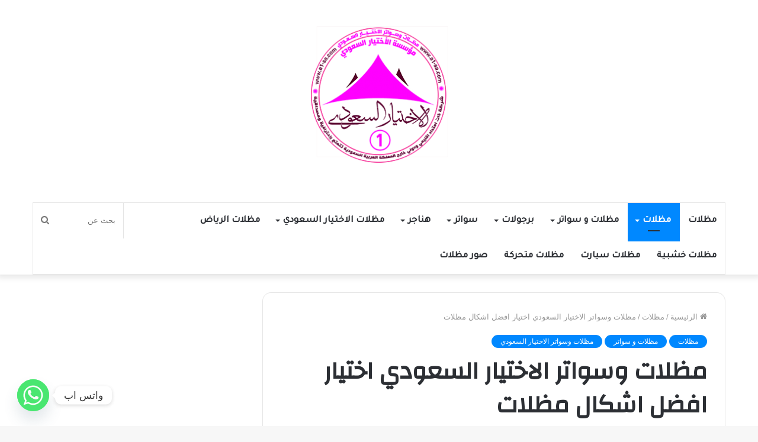

--- FILE ---
content_type: text/html; charset=UTF-8
request_url: https://a1-sa.com/%D9%85%D8%B8%D9%84%D8%A7%D8%AA-%D9%88%D8%B3%D9%88%D8%A7%D8%AA%D8%B1-%D8%A7%D9%84%D8%A7%D8%AE%D8%AA%D9%8A%D8%A7%D8%B1-%D8%A7%D9%84%D8%B3%D8%B9%D9%88%D8%AF%D9%8A-%D8%A7%D8%AE%D8%AA%D9%8A%D8%A7%D8%B1/
body_size: 31365
content:
<!DOCTYPE html>
<html dir="rtl" lang="ar" class="" data-skin="light">
<head>
	<meta charset="UTF-8" />
	<link rel="profile" href="http://gmpg.org/xfn/11" />
	<style>
#wpadminbar #wp-admin-bar-wccp_free_top_button .ab-icon:before {
	content: "\f160";
	color: #02CA02;
	top: 3px;
}
#wpadminbar #wp-admin-bar-wccp_free_top_button .ab-icon {
	transform: rotate(45deg);
}
</style>
<meta name='robots' content='index, follow, max-image-preview:large, max-snippet:-1, max-video-preview:-1' />
	<style>img:is([sizes="auto" i], [sizes^="auto," i]) { contain-intrinsic-size: 3000px 1500px }</style>
	
	<!-- This site is optimized with the Yoast SEO plugin v26.8 - https://yoast.com/product/yoast-seo-wordpress/ -->
	<title>مظلات وسواتر الاختيار السعودي اختيار افضل اشكال مظلات</title>
	<meta name="description" content="مظلات وسواتر الاختيار السعودي اختيار افضل اشكال مظلات منازل سيارات حدائق اسطح الرياض - مظلات الرياض - سواتر الرياض - تركيب مظلات - اسعار المظلات المنزلية ..." />
	<link rel="canonical" href="https://a1-sa.com/مظلات-وسواتر-الاختيار-السعودي-اختيار/" />
	<meta property="og:locale" content="ar_AR" />
	<meta property="og:type" content="article" />
	<meta property="og:title" content="مظلات وسواتر الاختيار السعودي اختيار افضل اشكال مظلات" />
	<meta property="og:description" content="مظلات وسواتر الاختيار السعودي اختيار افضل اشكال مظلات منازل سيارات حدائق اسطح الرياض - مظلات الرياض - سواتر الرياض - تركيب مظلات - اسعار المظلات المنزلية ..." />
	<meta property="og:url" content="https://a1-sa.com/مظلات-وسواتر-الاختيار-السعودي-اختيار/" />
	<meta property="og:site_name" content="مظلات وسواتر الاختيار السعودي الرياض" />
	<meta property="article:author" content="https://www.facebook.com/profile.php?id=100040723311639" />
	<meta property="article:published_time" content="2018-06-26T22:19:05+00:00" />
	<meta property="article:modified_time" content="2021-10-18T23:50:22+00:00" />
	<meta property="og:image" content="https://a1-sa.com/wp-content/uploads/2018/08/26.jpg" />
	<meta property="og:image:width" content="400" />
	<meta property="og:image:height" content="241" />
	<meta property="og:image:type" content="image/jpeg" />
	<meta name="author" content="مظلات وسواتر الاختيار السعودي" />
	<meta name="twitter:card" content="summary_large_image" />
	<meta name="twitter:creator" content="@https://twitter.com/xtuVR8YypS9dRSC" />
	<meta name="twitter:label1" content="كُتب بواسطة" />
	<meta name="twitter:data1" content="مظلات وسواتر الاختيار السعودي" />
	<meta name="twitter:label2" content="وقت القراءة المُقدّر" />
	<meta name="twitter:data2" content="دقيقتان" />
	<script type="application/ld+json" class="yoast-schema-graph">{"@context":"https://schema.org","@graph":[{"@type":"Article","@id":"https://a1-sa.com/%d9%85%d8%b8%d9%84%d8%a7%d8%aa-%d9%88%d8%b3%d9%88%d8%a7%d8%aa%d8%b1-%d8%a7%d9%84%d8%a7%d8%ae%d8%aa%d9%8a%d8%a7%d8%b1-%d8%a7%d9%84%d8%b3%d8%b9%d9%88%d8%af%d9%8a-%d8%a7%d8%ae%d8%aa%d9%8a%d8%a7%d8%b1/#article","isPartOf":{"@id":"https://a1-sa.com/%d9%85%d8%b8%d9%84%d8%a7%d8%aa-%d9%88%d8%b3%d9%88%d8%a7%d8%aa%d8%b1-%d8%a7%d9%84%d8%a7%d8%ae%d8%aa%d9%8a%d8%a7%d8%b1-%d8%a7%d9%84%d8%b3%d8%b9%d9%88%d8%af%d9%8a-%d8%a7%d8%ae%d8%aa%d9%8a%d8%a7%d8%b1/"},"author":{"name":"مظلات وسواتر الاختيار السعودي","@id":"https://a1-sa.com/#/schema/person/165abca79be2ef8fda03c668eaa83dec"},"headline":"مظلات وسواتر الاختيار السعودي اختيار افضل اشكال مظلات","datePublished":"2018-06-26T22:19:05+00:00","dateModified":"2021-10-18T23:50:22+00:00","mainEntityOfPage":{"@id":"https://a1-sa.com/%d9%85%d8%b8%d9%84%d8%a7%d8%aa-%d9%88%d8%b3%d9%88%d8%a7%d8%aa%d8%b1-%d8%a7%d9%84%d8%a7%d8%ae%d8%aa%d9%8a%d8%a7%d8%b1-%d8%a7%d9%84%d8%b3%d8%b9%d9%88%d8%af%d9%8a-%d8%a7%d8%ae%d8%aa%d9%8a%d8%a7%d8%b1/"},"wordCount":29,"image":{"@id":"https://a1-sa.com/%d9%85%d8%b8%d9%84%d8%a7%d8%aa-%d9%88%d8%b3%d9%88%d8%a7%d8%aa%d8%b1-%d8%a7%d9%84%d8%a7%d8%ae%d8%aa%d9%8a%d8%a7%d8%b1-%d8%a7%d9%84%d8%b3%d8%b9%d9%88%d8%af%d9%8a-%d8%a7%d8%ae%d8%aa%d9%8a%d8%a7%d8%b1/#primaryimage"},"thumbnailUrl":"https://a1-sa.com/wp-content/uploads/2018/08/26.jpg","keywords":["مظلات وسواتر"],"articleSection":["مظلات","مظلات و سواتر","مظلات وسواتر الاختيار السعودي"],"inLanguage":"ar"},{"@type":"WebPage","@id":"https://a1-sa.com/%d9%85%d8%b8%d9%84%d8%a7%d8%aa-%d9%88%d8%b3%d9%88%d8%a7%d8%aa%d8%b1-%d8%a7%d9%84%d8%a7%d8%ae%d8%aa%d9%8a%d8%a7%d8%b1-%d8%a7%d9%84%d8%b3%d8%b9%d9%88%d8%af%d9%8a-%d8%a7%d8%ae%d8%aa%d9%8a%d8%a7%d8%b1/","url":"https://a1-sa.com/%d9%85%d8%b8%d9%84%d8%a7%d8%aa-%d9%88%d8%b3%d9%88%d8%a7%d8%aa%d8%b1-%d8%a7%d9%84%d8%a7%d8%ae%d8%aa%d9%8a%d8%a7%d8%b1-%d8%a7%d9%84%d8%b3%d8%b9%d9%88%d8%af%d9%8a-%d8%a7%d8%ae%d8%aa%d9%8a%d8%a7%d8%b1/","name":"مظلات وسواتر الاختيار السعودي اختيار افضل اشكال مظلات","isPartOf":{"@id":"https://a1-sa.com/#website"},"primaryImageOfPage":{"@id":"https://a1-sa.com/%d9%85%d8%b8%d9%84%d8%a7%d8%aa-%d9%88%d8%b3%d9%88%d8%a7%d8%aa%d8%b1-%d8%a7%d9%84%d8%a7%d8%ae%d8%aa%d9%8a%d8%a7%d8%b1-%d8%a7%d9%84%d8%b3%d8%b9%d9%88%d8%af%d9%8a-%d8%a7%d8%ae%d8%aa%d9%8a%d8%a7%d8%b1/#primaryimage"},"image":{"@id":"https://a1-sa.com/%d9%85%d8%b8%d9%84%d8%a7%d8%aa-%d9%88%d8%b3%d9%88%d8%a7%d8%aa%d8%b1-%d8%a7%d9%84%d8%a7%d8%ae%d8%aa%d9%8a%d8%a7%d8%b1-%d8%a7%d9%84%d8%b3%d8%b9%d9%88%d8%af%d9%8a-%d8%a7%d8%ae%d8%aa%d9%8a%d8%a7%d8%b1/#primaryimage"},"thumbnailUrl":"https://a1-sa.com/wp-content/uploads/2018/08/26.jpg","datePublished":"2018-06-26T22:19:05+00:00","dateModified":"2021-10-18T23:50:22+00:00","author":{"@id":"https://a1-sa.com/#/schema/person/165abca79be2ef8fda03c668eaa83dec"},"description":"مظلات وسواتر الاختيار السعودي اختيار افضل اشكال مظلات منازل سيارات حدائق اسطح الرياض - مظلات الرياض - سواتر الرياض - تركيب مظلات - اسعار المظلات المنزلية ...","breadcrumb":{"@id":"https://a1-sa.com/%d9%85%d8%b8%d9%84%d8%a7%d8%aa-%d9%88%d8%b3%d9%88%d8%a7%d8%aa%d8%b1-%d8%a7%d9%84%d8%a7%d8%ae%d8%aa%d9%8a%d8%a7%d8%b1-%d8%a7%d9%84%d8%b3%d8%b9%d9%88%d8%af%d9%8a-%d8%a7%d8%ae%d8%aa%d9%8a%d8%a7%d8%b1/#breadcrumb"},"inLanguage":"ar","potentialAction":[{"@type":"ReadAction","target":["https://a1-sa.com/%d9%85%d8%b8%d9%84%d8%a7%d8%aa-%d9%88%d8%b3%d9%88%d8%a7%d8%aa%d8%b1-%d8%a7%d9%84%d8%a7%d8%ae%d8%aa%d9%8a%d8%a7%d8%b1-%d8%a7%d9%84%d8%b3%d8%b9%d9%88%d8%af%d9%8a-%d8%a7%d8%ae%d8%aa%d9%8a%d8%a7%d8%b1/"]}]},{"@type":"ImageObject","inLanguage":"ar","@id":"https://a1-sa.com/%d9%85%d8%b8%d9%84%d8%a7%d8%aa-%d9%88%d8%b3%d9%88%d8%a7%d8%aa%d8%b1-%d8%a7%d9%84%d8%a7%d8%ae%d8%aa%d9%8a%d8%a7%d8%b1-%d8%a7%d9%84%d8%b3%d8%b9%d9%88%d8%af%d9%8a-%d8%a7%d8%ae%d8%aa%d9%8a%d8%a7%d8%b1/#primaryimage","url":"https://a1-sa.com/wp-content/uploads/2018/08/26.jpg","contentUrl":"https://a1-sa.com/wp-content/uploads/2018/08/26.jpg","width":400,"height":241},{"@type":"BreadcrumbList","@id":"https://a1-sa.com/%d9%85%d8%b8%d9%84%d8%a7%d8%aa-%d9%88%d8%b3%d9%88%d8%a7%d8%aa%d8%b1-%d8%a7%d9%84%d8%a7%d8%ae%d8%aa%d9%8a%d8%a7%d8%b1-%d8%a7%d9%84%d8%b3%d8%b9%d9%88%d8%af%d9%8a-%d8%a7%d8%ae%d8%aa%d9%8a%d8%a7%d8%b1/#breadcrumb","itemListElement":[{"@type":"ListItem","position":1,"name":"Home","item":"https://a1-sa.com/"},{"@type":"ListItem","position":2,"name":"مظلات وسواتر الاختيار السعودي اختيار افضل اشكال مظلات"}]},{"@type":"WebSite","@id":"https://a1-sa.com/#website","url":"https://a1-sa.com/","name":"مظلات وسواتر الاختيار السعودي الرياض","description":"مظلات وسواتر الاختيار السعودي الرياض","alternateName":"مظلات وسواتر الاختيار","potentialAction":[{"@type":"SearchAction","target":{"@type":"EntryPoint","urlTemplate":"https://a1-sa.com/?s={search_term_string}"},"query-input":{"@type":"PropertyValueSpecification","valueRequired":true,"valueName":"search_term_string"}}],"inLanguage":"ar"},{"@type":"Person","@id":"https://a1-sa.com/#/schema/person/165abca79be2ef8fda03c668eaa83dec","name":"مظلات وسواتر الاختيار السعودي","image":{"@type":"ImageObject","inLanguage":"ar","@id":"https://a1-sa.com/#/schema/person/image/","url":"https://secure.gravatar.com/avatar/b9e6c4d9b9598317092004f70a5ec4e4aae480306a47648f78452ca261bd5fd5?s=96&d=mm&r=g","contentUrl":"https://secure.gravatar.com/avatar/b9e6c4d9b9598317092004f70a5ec4e4aae480306a47648f78452ca261bd5fd5?s=96&d=mm&r=g","caption":"مظلات وسواتر الاختيار السعودي"},"description":"تركيب مظلات المشاريع pvc pvdf الاختيار السعودي ومظلات البلاستك وسواتر الحديد والمستودعات والهناجر نقوم بتنفيذ جميع انواع المظلات للمنازل وموقف السيارت والمدارس والشركات والمسجد","sameAs":["https://a1-sa.com","https://www.facebook.com/profile.php?id=100040723311639","https://www.instagram.com/a1_sa_ksa/","https://x.com/https://twitter.com/xtuVR8YypS9dRSC"],"url":"https://a1-sa.com/author/umbrellas-and-walsawatir-ksa-1/"}]}</script>
	<!-- / Yoast SEO plugin. -->


<style id='wp-block-library-theme-inline-css' type='text/css'>
.wp-block-audio :where(figcaption){color:#555;font-size:13px;text-align:center}.is-dark-theme .wp-block-audio :where(figcaption){color:#ffffffa6}.wp-block-audio{margin:0 0 1em}.wp-block-code{border:1px solid #ccc;border-radius:4px;font-family:Menlo,Consolas,monaco,monospace;padding:.8em 1em}.wp-block-embed :where(figcaption){color:#555;font-size:13px;text-align:center}.is-dark-theme .wp-block-embed :where(figcaption){color:#ffffffa6}.wp-block-embed{margin:0 0 1em}.blocks-gallery-caption{color:#555;font-size:13px;text-align:center}.is-dark-theme .blocks-gallery-caption{color:#ffffffa6}:root :where(.wp-block-image figcaption){color:#555;font-size:13px;text-align:center}.is-dark-theme :root :where(.wp-block-image figcaption){color:#ffffffa6}.wp-block-image{margin:0 0 1em}.wp-block-pullquote{border-bottom:4px solid;border-top:4px solid;color:currentColor;margin-bottom:1.75em}.wp-block-pullquote cite,.wp-block-pullquote footer,.wp-block-pullquote__citation{color:currentColor;font-size:.8125em;font-style:normal;text-transform:uppercase}.wp-block-quote{border-left:.25em solid;margin:0 0 1.75em;padding-left:1em}.wp-block-quote cite,.wp-block-quote footer{color:currentColor;font-size:.8125em;font-style:normal;position:relative}.wp-block-quote:where(.has-text-align-right){border-left:none;border-right:.25em solid;padding-left:0;padding-right:1em}.wp-block-quote:where(.has-text-align-center){border:none;padding-left:0}.wp-block-quote.is-large,.wp-block-quote.is-style-large,.wp-block-quote:where(.is-style-plain){border:none}.wp-block-search .wp-block-search__label{font-weight:700}.wp-block-search__button{border:1px solid #ccc;padding:.375em .625em}:where(.wp-block-group.has-background){padding:1.25em 2.375em}.wp-block-separator.has-css-opacity{opacity:.4}.wp-block-separator{border:none;border-bottom:2px solid;margin-left:auto;margin-right:auto}.wp-block-separator.has-alpha-channel-opacity{opacity:1}.wp-block-separator:not(.is-style-wide):not(.is-style-dots){width:100px}.wp-block-separator.has-background:not(.is-style-dots){border-bottom:none;height:1px}.wp-block-separator.has-background:not(.is-style-wide):not(.is-style-dots){height:2px}.wp-block-table{margin:0 0 1em}.wp-block-table td,.wp-block-table th{word-break:normal}.wp-block-table :where(figcaption){color:#555;font-size:13px;text-align:center}.is-dark-theme .wp-block-table :where(figcaption){color:#ffffffa6}.wp-block-video :where(figcaption){color:#555;font-size:13px;text-align:center}.is-dark-theme .wp-block-video :where(figcaption){color:#ffffffa6}.wp-block-video{margin:0 0 1em}:root :where(.wp-block-template-part.has-background){margin-bottom:0;margin-top:0;padding:1.25em 2.375em}
</style>
<style id='classic-theme-styles-inline-css' type='text/css'>
/*! This file is auto-generated */
.wp-block-button__link{color:#fff;background-color:#32373c;border-radius:9999px;box-shadow:none;text-decoration:none;padding:calc(.667em + 2px) calc(1.333em + 2px);font-size:1.125em}.wp-block-file__button{background:#32373c;color:#fff;text-decoration:none}
</style>
<style id='global-styles-inline-css' type='text/css'>
:root{--wp--preset--aspect-ratio--square: 1;--wp--preset--aspect-ratio--4-3: 4/3;--wp--preset--aspect-ratio--3-4: 3/4;--wp--preset--aspect-ratio--3-2: 3/2;--wp--preset--aspect-ratio--2-3: 2/3;--wp--preset--aspect-ratio--16-9: 16/9;--wp--preset--aspect-ratio--9-16: 9/16;--wp--preset--color--black: #000000;--wp--preset--color--cyan-bluish-gray: #abb8c3;--wp--preset--color--white: #ffffff;--wp--preset--color--pale-pink: #f78da7;--wp--preset--color--vivid-red: #cf2e2e;--wp--preset--color--luminous-vivid-orange: #ff6900;--wp--preset--color--luminous-vivid-amber: #fcb900;--wp--preset--color--light-green-cyan: #7bdcb5;--wp--preset--color--vivid-green-cyan: #00d084;--wp--preset--color--pale-cyan-blue: #8ed1fc;--wp--preset--color--vivid-cyan-blue: #0693e3;--wp--preset--color--vivid-purple: #9b51e0;--wp--preset--gradient--vivid-cyan-blue-to-vivid-purple: linear-gradient(135deg,rgba(6,147,227,1) 0%,rgb(155,81,224) 100%);--wp--preset--gradient--light-green-cyan-to-vivid-green-cyan: linear-gradient(135deg,rgb(122,220,180) 0%,rgb(0,208,130) 100%);--wp--preset--gradient--luminous-vivid-amber-to-luminous-vivid-orange: linear-gradient(135deg,rgba(252,185,0,1) 0%,rgba(255,105,0,1) 100%);--wp--preset--gradient--luminous-vivid-orange-to-vivid-red: linear-gradient(135deg,rgba(255,105,0,1) 0%,rgb(207,46,46) 100%);--wp--preset--gradient--very-light-gray-to-cyan-bluish-gray: linear-gradient(135deg,rgb(238,238,238) 0%,rgb(169,184,195) 100%);--wp--preset--gradient--cool-to-warm-spectrum: linear-gradient(135deg,rgb(74,234,220) 0%,rgb(151,120,209) 20%,rgb(207,42,186) 40%,rgb(238,44,130) 60%,rgb(251,105,98) 80%,rgb(254,248,76) 100%);--wp--preset--gradient--blush-light-purple: linear-gradient(135deg,rgb(255,206,236) 0%,rgb(152,150,240) 100%);--wp--preset--gradient--blush-bordeaux: linear-gradient(135deg,rgb(254,205,165) 0%,rgb(254,45,45) 50%,rgb(107,0,62) 100%);--wp--preset--gradient--luminous-dusk: linear-gradient(135deg,rgb(255,203,112) 0%,rgb(199,81,192) 50%,rgb(65,88,208) 100%);--wp--preset--gradient--pale-ocean: linear-gradient(135deg,rgb(255,245,203) 0%,rgb(182,227,212) 50%,rgb(51,167,181) 100%);--wp--preset--gradient--electric-grass: linear-gradient(135deg,rgb(202,248,128) 0%,rgb(113,206,126) 100%);--wp--preset--gradient--midnight: linear-gradient(135deg,rgb(2,3,129) 0%,rgb(40,116,252) 100%);--wp--preset--font-size--small: 13px;--wp--preset--font-size--medium: 20px;--wp--preset--font-size--large: 36px;--wp--preset--font-size--x-large: 42px;--wp--preset--spacing--20: 0.44rem;--wp--preset--spacing--30: 0.67rem;--wp--preset--spacing--40: 1rem;--wp--preset--spacing--50: 1.5rem;--wp--preset--spacing--60: 2.25rem;--wp--preset--spacing--70: 3.38rem;--wp--preset--spacing--80: 5.06rem;--wp--preset--shadow--natural: 6px 6px 9px rgba(0, 0, 0, 0.2);--wp--preset--shadow--deep: 12px 12px 50px rgba(0, 0, 0, 0.4);--wp--preset--shadow--sharp: 6px 6px 0px rgba(0, 0, 0, 0.2);--wp--preset--shadow--outlined: 6px 6px 0px -3px rgba(255, 255, 255, 1), 6px 6px rgba(0, 0, 0, 1);--wp--preset--shadow--crisp: 6px 6px 0px rgba(0, 0, 0, 1);}:where(.is-layout-flex){gap: 0.5em;}:where(.is-layout-grid){gap: 0.5em;}body .is-layout-flex{display: flex;}.is-layout-flex{flex-wrap: wrap;align-items: center;}.is-layout-flex > :is(*, div){margin: 0;}body .is-layout-grid{display: grid;}.is-layout-grid > :is(*, div){margin: 0;}:where(.wp-block-columns.is-layout-flex){gap: 2em;}:where(.wp-block-columns.is-layout-grid){gap: 2em;}:where(.wp-block-post-template.is-layout-flex){gap: 1.25em;}:where(.wp-block-post-template.is-layout-grid){gap: 1.25em;}.has-black-color{color: var(--wp--preset--color--black) !important;}.has-cyan-bluish-gray-color{color: var(--wp--preset--color--cyan-bluish-gray) !important;}.has-white-color{color: var(--wp--preset--color--white) !important;}.has-pale-pink-color{color: var(--wp--preset--color--pale-pink) !important;}.has-vivid-red-color{color: var(--wp--preset--color--vivid-red) !important;}.has-luminous-vivid-orange-color{color: var(--wp--preset--color--luminous-vivid-orange) !important;}.has-luminous-vivid-amber-color{color: var(--wp--preset--color--luminous-vivid-amber) !important;}.has-light-green-cyan-color{color: var(--wp--preset--color--light-green-cyan) !important;}.has-vivid-green-cyan-color{color: var(--wp--preset--color--vivid-green-cyan) !important;}.has-pale-cyan-blue-color{color: var(--wp--preset--color--pale-cyan-blue) !important;}.has-vivid-cyan-blue-color{color: var(--wp--preset--color--vivid-cyan-blue) !important;}.has-vivid-purple-color{color: var(--wp--preset--color--vivid-purple) !important;}.has-black-background-color{background-color: var(--wp--preset--color--black) !important;}.has-cyan-bluish-gray-background-color{background-color: var(--wp--preset--color--cyan-bluish-gray) !important;}.has-white-background-color{background-color: var(--wp--preset--color--white) !important;}.has-pale-pink-background-color{background-color: var(--wp--preset--color--pale-pink) !important;}.has-vivid-red-background-color{background-color: var(--wp--preset--color--vivid-red) !important;}.has-luminous-vivid-orange-background-color{background-color: var(--wp--preset--color--luminous-vivid-orange) !important;}.has-luminous-vivid-amber-background-color{background-color: var(--wp--preset--color--luminous-vivid-amber) !important;}.has-light-green-cyan-background-color{background-color: var(--wp--preset--color--light-green-cyan) !important;}.has-vivid-green-cyan-background-color{background-color: var(--wp--preset--color--vivid-green-cyan) !important;}.has-pale-cyan-blue-background-color{background-color: var(--wp--preset--color--pale-cyan-blue) !important;}.has-vivid-cyan-blue-background-color{background-color: var(--wp--preset--color--vivid-cyan-blue) !important;}.has-vivid-purple-background-color{background-color: var(--wp--preset--color--vivid-purple) !important;}.has-black-border-color{border-color: var(--wp--preset--color--black) !important;}.has-cyan-bluish-gray-border-color{border-color: var(--wp--preset--color--cyan-bluish-gray) !important;}.has-white-border-color{border-color: var(--wp--preset--color--white) !important;}.has-pale-pink-border-color{border-color: var(--wp--preset--color--pale-pink) !important;}.has-vivid-red-border-color{border-color: var(--wp--preset--color--vivid-red) !important;}.has-luminous-vivid-orange-border-color{border-color: var(--wp--preset--color--luminous-vivid-orange) !important;}.has-luminous-vivid-amber-border-color{border-color: var(--wp--preset--color--luminous-vivid-amber) !important;}.has-light-green-cyan-border-color{border-color: var(--wp--preset--color--light-green-cyan) !important;}.has-vivid-green-cyan-border-color{border-color: var(--wp--preset--color--vivid-green-cyan) !important;}.has-pale-cyan-blue-border-color{border-color: var(--wp--preset--color--pale-cyan-blue) !important;}.has-vivid-cyan-blue-border-color{border-color: var(--wp--preset--color--vivid-cyan-blue) !important;}.has-vivid-purple-border-color{border-color: var(--wp--preset--color--vivid-purple) !important;}.has-vivid-cyan-blue-to-vivid-purple-gradient-background{background: var(--wp--preset--gradient--vivid-cyan-blue-to-vivid-purple) !important;}.has-light-green-cyan-to-vivid-green-cyan-gradient-background{background: var(--wp--preset--gradient--light-green-cyan-to-vivid-green-cyan) !important;}.has-luminous-vivid-amber-to-luminous-vivid-orange-gradient-background{background: var(--wp--preset--gradient--luminous-vivid-amber-to-luminous-vivid-orange) !important;}.has-luminous-vivid-orange-to-vivid-red-gradient-background{background: var(--wp--preset--gradient--luminous-vivid-orange-to-vivid-red) !important;}.has-very-light-gray-to-cyan-bluish-gray-gradient-background{background: var(--wp--preset--gradient--very-light-gray-to-cyan-bluish-gray) !important;}.has-cool-to-warm-spectrum-gradient-background{background: var(--wp--preset--gradient--cool-to-warm-spectrum) !important;}.has-blush-light-purple-gradient-background{background: var(--wp--preset--gradient--blush-light-purple) !important;}.has-blush-bordeaux-gradient-background{background: var(--wp--preset--gradient--blush-bordeaux) !important;}.has-luminous-dusk-gradient-background{background: var(--wp--preset--gradient--luminous-dusk) !important;}.has-pale-ocean-gradient-background{background: var(--wp--preset--gradient--pale-ocean) !important;}.has-electric-grass-gradient-background{background: var(--wp--preset--gradient--electric-grass) !important;}.has-midnight-gradient-background{background: var(--wp--preset--gradient--midnight) !important;}.has-small-font-size{font-size: var(--wp--preset--font-size--small) !important;}.has-medium-font-size{font-size: var(--wp--preset--font-size--medium) !important;}.has-large-font-size{font-size: var(--wp--preset--font-size--large) !important;}.has-x-large-font-size{font-size: var(--wp--preset--font-size--x-large) !important;}
:where(.wp-block-post-template.is-layout-flex){gap: 1.25em;}:where(.wp-block-post-template.is-layout-grid){gap: 1.25em;}
:where(.wp-block-columns.is-layout-flex){gap: 2em;}:where(.wp-block-columns.is-layout-grid){gap: 2em;}
:root :where(.wp-block-pullquote){font-size: 1.5em;line-height: 1.6;}
</style>
<link rel='stylesheet' id='admin-bar-rtl-css' href='https://a1-sa.com/wp-includes/css/admin-bar-rtl.min.css' type='text/css' media='all' />
<style id='admin-bar-inline-css' type='text/css'>

    .canvasjs-chart-credit{
        display: none !important;
    }
    #vtrtsFreeChart canvas {
    border-radius: 6px;
}

.vtrts-free-adminbar-weekly-title {
    font-weight: bold;
    font-size: 14px;
    color: #fff;
    margin-bottom: 6px;
}

        #wpadminbar #wp-admin-bar-vtrts_free_top_button .ab-icon:before {
            content: "\f185";
            color: #1DAE22;
            top: 3px;
        }
    #wp-admin-bar-vtrts_pro_top_button .ab-item {
        min-width: 180px;
    }
    .vtrts-free-adminbar-dropdown {
        min-width: 420px ;
        padding: 18px 18px 12px 18px;
        background: #23282d;
        color: #fff;
        border-radius: 8px;
        box-shadow: 0 4px 24px rgba(0,0,0,0.15);
        margin-top: 10px;
    }
    .vtrts-free-adminbar-grid {
        display: grid;
        grid-template-columns: 1fr 1fr;
        gap: 18px 18px; /* row-gap column-gap */
        margin-bottom: 18px;
    }
    .vtrts-free-adminbar-card {
        background: #2c3338;
        border-radius: 8px;
        padding: 18px 18px 12px 18px;
        box-shadow: 0 2px 8px rgba(0,0,0,0.07);
        display: flex;
        flex-direction: column;
        align-items: flex-start;
    }
    /* Extra margin for the right column */
    .vtrts-free-adminbar-card:nth-child(2),
    .vtrts-free-adminbar-card:nth-child(4) {
        margin-left: 10px !important;
        padding-left: 10px !important;
                padding-top: 6px !important;

        margin-right: 10px !important;
        padding-right : 10px !important;
        margin-top: 10px !important;
    }
    .vtrts-free-adminbar-card:nth-child(1),
    .vtrts-free-adminbar-card:nth-child(3) {
        margin-left: 10px !important;
        padding-left: 10px !important;
                padding-top: 6px !important;

        margin-top: 10px !important;
                padding-right : 10px !important;

    }
    /* Extra margin for the bottom row */
    .vtrts-free-adminbar-card:nth-child(3),
    .vtrts-free-adminbar-card:nth-child(4) {
        margin-top: 6px !important;
        padding-top: 6px !important;
        margin-top: 10px !important;
    }
    .vtrts-free-adminbar-card-title {
        font-size: 14px;
        font-weight: 800;
        margin-bottom: 6px;
        color: #fff;
    }
    .vtrts-free-adminbar-card-value {
        font-size: 22px;
        font-weight: bold;
        color: #1DAE22;
        margin-bottom: 4px;
    }
    .vtrts-free-adminbar-card-sub {
        font-size: 12px;
        color: #aaa;
    }
    .vtrts-free-adminbar-btn-wrap {
        text-align: center;
        margin-top: 8px;
    }

    #wp-admin-bar-vtrts_free_top_button .ab-item{
    min-width: 80px !important;
        padding: 0px !important;
    .vtrts-free-adminbar-btn {
        display: inline-block;
        background: #1DAE22;
        color: #fff !important;
        font-weight: bold;
        padding: 8px 28px;
        border-radius: 6px;
        text-decoration: none;
        font-size: 15px;
        transition: background 0.2s;
        margin-top: 8px;
    }
    .vtrts-free-adminbar-btn:hover {
        background: #15991b;
        color: #fff !important;
    }

    .vtrts-free-adminbar-dropdown-wrap { min-width: 0; padding: 0; }
    #wpadminbar #wp-admin-bar-vtrts_free_top_button .vtrts-free-adminbar-dropdown { display: none; position: absolute; left: 0; top: 100%; z-index: 99999; }
    #wpadminbar #wp-admin-bar-vtrts_free_top_button:hover .vtrts-free-adminbar-dropdown { display: block; }
    
        .ab-empty-item #wp-admin-bar-vtrts_free_top_button-default .ab-empty-item{
    height:0px !important;
    padding :0px !important;
     }
            #wpadminbar .quicklinks .ab-empty-item{
        padding:0px !important;
    }
    .vtrts-free-adminbar-dropdown {
    min-width: 420px;
    padding: 18px 18px 12px 18px;
    background: #23282d;
    color: #fff;
    border-radius: 12px; /* more rounded */
    box-shadow: 0 8px 32px rgba(0,0,0,0.25); /* deeper shadow */
    margin-top: 10px;
}

.vtrts-free-adminbar-btn-wrap {
    text-align: center;
    margin-top: 18px; /* more space above */
}

.vtrts-free-adminbar-btn {
    display: inline-block;
    background: #1DAE22;
    color: #fff !important;
    font-weight: bold;
    padding: 5px 22px;
    border-radius: 8px;
    text-decoration: none;
    font-size: 17px;
    transition: background 0.2s, box-shadow 0.2s;
    margin-top: 8px;
    box-shadow: 0 2px 8px rgba(29,174,34,0.15);
    text-align: center;
    line-height: 1.6;
    
}
.vtrts-free-adminbar-btn:hover {
    background: #15991b;
    color: #fff !important;
    box-shadow: 0 4px 16px rgba(29,174,34,0.25);
}
    


</style>
<link rel='stylesheet' id='ez-toc-css' href='https://a1-sa.com/wp-content/plugins/easy-table-of-contents/assets/css/screen.min.css' type='text/css' media='all' />
<style id='ez-toc-inline-css' type='text/css'>
div#ez-toc-container .ez-toc-title {font-size: 120%;}div#ez-toc-container .ez-toc-title {font-weight: 500;}div#ez-toc-container ul li , div#ez-toc-container ul li a {font-size: 95%;}div#ez-toc-container ul li , div#ez-toc-container ul li a {font-weight: 500;}div#ez-toc-container nav ul ul li {font-size: 90%;}.ez-toc-box-title {font-weight: bold; margin-bottom: 10px; text-align: center; text-transform: uppercase; letter-spacing: 1px; color: #666; padding-bottom: 5px;position:absolute;top:-4%;left:5%;background-color: inherit;transition: top 0.3s ease;}.ez-toc-box-title.toc-closed {top:-25%;}
</style>
<link rel='stylesheet' id='addtoany-css' href='https://a1-sa.com/wp-content/plugins/add-to-any/addtoany.min.css' type='text/css' media='all' />
<link rel='stylesheet' id='tie-css-helpers-css' href='https://a1-sa.com/wp-content/themes/jannah/assets/css/helpers.min.css' type='text/css' media='all' />
<style class="optimize_css_2" type="text/css" media="all">.ilightbox-overlay,.ilightbox-loader,.ilightbox-loader *,.ilightbox-holder,.ilightbox-holder .ilightbox-container,.ilightbox-holder .ilightbox-container img.ilightbox-image,.ilightbox-holder .ilightbox-container .ilightbox-caption,.ilightbox-toolbar,.ilightbox-toolbar *,.ilightbox-thumbnails,.ilightbox-thumbnails *,.ilightbox-holder .ilightbox-container .ilightbox-social,.ilightbox-holder .ilightbox-container .ilightbox-social *{float:none;margin:0;padding:0;border:0;outline:0;font-size:100%;line-height:100%;vertical-align:baseline;background:#fff0;-webkit-touch-callout:none;-webkit-user-select:none;-moz-user-select:-moz-none;-o-user-select:none;-ms-user-select:none;user-select:none}.ilightbox-overlay,.ilightbox-loader,.ilightbox-loader *,.ilightbox-holder .ilightbox-container .ilightbox-caption,.ilightbox-toolbar,.ilightbox-thumbnails,.ilightbox-thumbnails *,.ilightbox-holder .ilightbox-container .ilightbox-social{-webkit-transform:translateZ(0);transform:translateZ(0)}.ilightbox-noscroll{overflow:hidden}.ilightbox-closedhand *{cursor:url(https://a1-sa.com/wp-content/themes/jannah/assets/ilightbox/dark-skin/ilightbox/closedhand.cur),default!important}.ilightbox-overlay{display:none;position:fixed;top:0;left:0;width:100%;height:100%;z-index:100000}.ilightbox-loader{position:fixed;z-index:100005;top:45%;left:-192px;padding-left:30px;opacity:.9;-ms-filter:"progid:DXImageTransform.Microsoft.Alpha(Opacity=90)";filter:alpha(opacity=90);border-radius:0 100px 100px 0}.ilightbox-loader div{width:72px;height:72px;border-radius:0 100px 100px 0}.ilightbox-loader.horizontal{left:45%;top:-192px;padding:0;padding-top:30px;border-radius:0 0 100px 100px}.ilightbox-loader.horizontal div{border-radius:0 0 100px 100px}.ilightbox-toolbar{display:none;position:fixed;z-index:100010}.ilightbox-toolbar a{float:left;cursor:pointer}.ilightbox-toolbar .ilightbox-prev-button,.ilightbox-toolbar .ilightbox-next-button{display:none}.ilightbox-thumbnails{display:block;position:fixed;z-index:100009}.ilightbox-thumbnails.ilightbox-horizontal{bottom:0;left:0;width:100%;height:100px}.ilightbox-thumbnails.ilightbox-horizontal .ilightbox-thumbnails-container{width:100%;height:100px}.ilightbox-thumbnails.ilightbox-vertical{top:0;right:0;width:140px;height:100%;overflow:hidden}.ilightbox-thumbnails.ilightbox-vertical .ilightbox-thumbnails-container{width:140px;height:100%}.ilightbox-thumbnails .ilightbox-thumbnails-container{display:block;position:relative}.ilightbox-thumbnails .ilightbox-thumbnails-grid{display:block;position:absolute;-webkit-transform:translateZ(0);transform:translateZ(0)}.ilightbox-thumbnails .ilightbox-thumbnails-grid .ilightbox-thumbnail{display:block;cursor:pointer;padding:10px;position:relative}.ilightbox-thumbnails .ilightbox-thumbnails-grid .ilightbox-thumbnail img{width:100%;height:100%;border-radius:2px;-ms-interpolation-mode:bicubic}.ilightbox-thumbnails .ilightbox-thumbnails-grid .ilightbox-thumbnail .ilightbox-thumbnail-icon{width:100%;height:100%;position:absolute;top:0;left:0;opacity:.7}.ilightbox-thumbnails .ilightbox-thumbnails-grid .ilightbox-thumbnail .ilightbox-thumbnail-icon:hover{opacity:1}.ilightbox-holder{display:none;position:fixed;z-index:100003;-webkit-transform:none;-ms-transform:none;transform:none}.ilightbox-holder.ilightbox-next,.ilightbox-holder.ilightbox-prev{cursor:pointer}.ilightbox-holder div.ilightbox-container{position:relative;width:100%;height:100%}.ilightbox-holder.supportTouch div.ilightbox-container{overflow:scroll;-webkit-overflow-scrolling:touch}.ilightbox-holder img.ilightbox-image{width:100%;height:100%}.ilightbox-holder .ilightbox-container .ilightbox-caption{display:none;position:absolute;left:30px;right:30px;bottom:0;max-width:100%;padding:5px 10px;margin:0 auto;font-size:12px;line-height:150%;word-wrap:break-word;z-index:20003;box-sizing:border-box;border-radius:3px 3px 0 0}.ilightbox-holder .ilightbox-alert{display:block;position:absolute;left:0;right:0;top:0;bottom:0;text-align:center;padding-top:100px;margin:auto;width:300px;height:50px}.ilightbox-holder .ilightbox-wrapper{width:100%;height:100%;overflow:auto;-webkit-overflow-scrolling:touch}.ilightbox-holder .ilightbox-inner-toolbar{position:relative;z-index:100}.ilightbox-holder .ilightbox-inner-toolbar .ilightbox-toolbar{position:absolute}.ilightbox-button{position:fixed;z-index:100008;cursor:pointer}.isMobile .ilightbox-button,.isMobile .ilightbox-thumbnails{display:none!important}.isMobile .ilightbox-toolbar .ilightbox-prev-button,.isMobile .ilightbox-toolbar .ilightbox-next-button{display:block}.ilightbox-title{font-size:12px!important}.ilightbox-title a{color:#ccc}.ilightbox-title a:hover{color:#fff}.ilightbox-holder.light .ilightbox-inner-toolbar .ilightbox-title a,.ilightbox-holder.metro-white .ilightbox-inner-toolbar .ilightbox-title a{color:#555}.ilightbox-holder.light .ilightbox-inner-toolbar .ilightbox-title a:hover,.ilightbox-holder.metro-white .ilightbox-inner-toolbar .ilightbox-title a:hover{color:#000}.ilightbox-overlay{background:#000}.ilightbox-loader{-webkit-box-shadow:#000 0 0 85px,black 0 0 85px;box-shadow:#000 0 0 85px,black 0 0 85px}.ilightbox-loader div{background:#000 url(https://a1-sa.com/wp-content/themes/jannah/assets/ilightbox/dark-skin/preloader.gif) no-repeat center}.ilightbox-holder{padding:5px;background:#000;-webkit-box-shadow:0 0 15px hsl(0 0% 0% / .8);box-shadow:0 0 15px hsl(0 0% 0% / .8)}.ilightbox-holder .ilightbox-container .ilightbox-caption{background:url(https://a1-sa.com/wp-content/themes/jannah/assets/ilightbox/dark-skin/caption-bg.png);color:#FFF;text-shadow:0 1px #000}.ilightbox-holder .ilightbox-container .ilightbox-social{background:url(https://a1-sa.com/wp-content/themes/jannah/assets/ilightbox/dark-skin/caption-bg.png);-webkit-border-radius:2px;border-radius:2px}.ilightbox-holder .ilightbox-alert{background:url(https://a1-sa.com/wp-content/themes/jannah/assets/ilightbox/dark-skin/alert.png) no-repeat center top;color:#555}.ilightbox-toolbar{top:11px;left:10px}.ilightbox-toolbar a{width:25px;height:23px;background:#000 url(https://a1-sa.com/wp-content/themes/jannah/assets/ilightbox/dark-skin/buttons.png) no-repeat 7px 6px}.ilightbox-toolbar a.disabled{opacity:.2;filter:alpha(opacity=20);cursor:default;background-color:#000!important}.ilightbox-toolbar a:first-of-type{-webkit-border-bottom-left-radius:3px;-webkit-border-top-left-radius:3px;border-bottom-left-radius:3px;border-top-left-radius:3px}.ilightbox-toolbar a:last-of-type{-webkit-border-bottom-right-radius:3px;-webkit-border-top-right-radius:3px;border-bottom-right-radius:3px;border-top-right-radius:3px}.ilightbox-toolbar a.ilightbox-close:hover{background-position:-32px 6px}.ilightbox-toolbar a.ilightbox-fullscreen{background-position:6px -33px;right:35px}.ilightbox-toolbar a.ilightbox-fullscreen:hover{background-position:-31px -33px}.ilightbox-toolbar a.ilightbox-play{background-position:8px -57px}.ilightbox-toolbar a.ilightbox-play:hover{background-position:-32px -57px}.ilightbox-toolbar a.ilightbox-pause{background-position:8px -83px}.ilightbox-toolbar a.ilightbox-pause:hover{background-position:-32px -83px}.isMobile .ilightbox-toolbar{background:#000;top:auto;bottom:0;left:0;width:100%;height:40px;text-align:center;-webkit-box-shadow:0 0 25px rgb(0 0 0 / .8);box-shadow:0 0 25px rgb(0 0 0 / .8)}.isMobile .ilightbox-toolbar a{display:inline-block;float:none;width:50px;height:40px;background-size:50%;background-position:50%!important}.isMobile .ilightbox-toolbar a:hover{background-color:#111}.isMobile .ilightbox-toolbar a.ilightbox-fullscreen{background-image:url(https://a1-sa.com/wp-content/themes/jannah/assets/ilightbox/dark-skin/fullscreen-icon-64.png);background-image:url(https://a1-sa.com/wp-content/themes/jannah/assets/ilightbox/dark-skin/fullscreen-icon-ie.png)\9}.isMobile .ilightbox-toolbar a.ilightbox-close{background-image:url(https://a1-sa.com/wp-content/themes/jannah/assets/ilightbox/dark-skin/x-mark-icon-64.png);background-image:url(https://a1-sa.com/wp-content/themes/jannah/assets/ilightbox/dark-skin/x-mark-icon-ie.png)\9}.isMobile .ilightbox-toolbar a.ilightbox-next-button{background-image:url(https://a1-sa.com/wp-content/themes/jannah/assets/ilightbox/dark-skin/arrow-next-icon-64.png);background-image:url(https://a1-sa.com/wp-content/themes/jannah/assets/ilightbox/dark-skin/arrow-next-icon-ie.png)\9;background-position:52% 50%}.isMobile .ilightbox-toolbar a.ilightbox-prev-button{background-image:url(https://a1-sa.com/wp-content/themes/jannah/assets/ilightbox/dark-skin/arrow-prev-icon-64.png);background-image:url(https://a1-sa.com/wp-content/themes/jannah/assets/ilightbox/dark-skin/arrow-prev-icon-ie.png)\9;background-position:48% 50%}.isMobile .ilightbox-toolbar a.ilightbox-play{background-image:url(https://a1-sa.com/wp-content/themes/jannah/assets/ilightbox/dark-skin/play-icon-64.png);background-image:url(https://a1-sa.com/wp-content/themes/jannah/assets/ilightbox/dark-skin/play-icon-ie.png)\9}.isMobile .ilightbox-toolbar a.ilightbox-pause{background-image:url(https://a1-sa.com/wp-content/themes/jannah/assets/ilightbox/dark-skin/pause-icon-64.png);background-image:url(https://a1-sa.com/wp-content/themes/jannah/assets/ilightbox/dark-skin/pause-icon-ie.png)\9}.ilightbox-holder .ilightbox-inner-toolbar .ilightbox-title{font-size:18px;padding:10px 8px;padding-right:60px;color:#FFF}.ilightbox-holder .ilightbox-inner-toolbar .ilightbox-toolbar{left:auto;top:5px;right:5px}.ilightbox-holder .ilightbox-inner-toolbar .ilightbox-toolbar a{-webkit-border-radius:0;border-radius:0;float:right}.ilightbox-holder .ilightbox-inner-toolbar .ilightbox-toolbar a:first-of-type{-webkit-border-bottom-right-radius:3px;-webkit-border-top-right-radius:3px;border-bottom-right-radius:3px;border-top-right-radius:3px}.ilightbox-holder .ilightbox-inner-toolbar .ilightbox-toolbar a:last-of-type{-webkit-border-bottom-left-radius:3px;-webkit-border-top-left-radius:3px;border-bottom-left-radius:3px;border-top-left-radius:3px}.ilightbox-thumbnails .ilightbox-thumbnails-grid .ilightbox-thumbnail img{box-shadow:0 0 6px rgb(0 0 0 / .9)}.ilightbox-thumbnails .ilightbox-thumbnails-grid .ilightbox-thumbnail .ilightbox-thumbnail-video{background:url(https://a1-sa.com/wp-content/themes/jannah/assets/ilightbox/dark-skin/thumb-overlay-play.png) no-repeat center}.ilightbox-button.disabled{opacity:.1;filter:alpha(opacity=10);cursor:default;background-color:#000!important}.ilightbox-button span{display:block;width:100%;height:100%}.ilightbox-button{bottom:0;right:0;left:0;left:45%\9;right:auto\9;width:95px;height:75px;margin:auto;background:url(https://a1-sa.com/wp-content/themes/jannah/assets/ilightbox/dark-skin/arrow-next-vertical-icon-64.png) no-repeat 50% 65%;background-color:#000;-webkit-border-radius:0;border-radius:0;-webkit-border-top-left-radius:5px;-webkit-border-top-right-radius:5px;border-top-left-radius:5px;border-top-right-radius:5px}.ilightbox-button.ilightbox-button:hover{background-color:#111}.ilightbox-button.ilightbox-prev-button{top:0;bottom:auto;background-image:url(https://a1-sa.com/wp-content/themes/jannah/assets/ilightbox/dark-skin/arrow-prev-vertical-icon-64.png);background-position:50% 35%;-webkit-border-radius:0;border-radius:0;-webkit-border-bottom-left-radius:5px;-webkit-border-bottom-right-radius:5px;border-bottom-left-radius:5px;border-bottom-right-radius:5px}.ilightbox-button.horizontal{right:0;left:auto;top:0;bottom:0;top:41%\9;bottom:auto\9;width:75px;height:95px;background-image:url(https://a1-sa.com/wp-content/themes/jannah/assets/ilightbox/dark-skin/arrow-next-icon-64.png);background-position:65% 50%;-webkit-border-radius:0;border-radius:0;-webkit-border-bottom-left-radius:5px;-webkit-border-top-left-radius:5px;border-bottom-left-radius:5px;border-top-left-radius:5px}.ilightbox-button.ilightbox-prev-button.horizontal{right:auto;left:0;background-image:url(https://a1-sa.com/wp-content/themes/jannah/assets/ilightbox/dark-skin/arrow-prev-icon-64.png);background-position:35% 50%;-webkit-border-radius:0;border-radius:0;-webkit-border-bottom-right-radius:5px;-webkit-border-top-right-radius:5px;border-bottom-right-radius:5px;border-top-right-radius:5px}</style>
<style class="optimize_css_2" type="text/css" media="all"></style>
<style class="optimize_css_4" type="text/css" media="all">.wf-active .logo-text,.wf-active h1,.wf-active h2,.wf-active h3,.wf-active h4,.wf-active h5,.wf-active h6,.wf-active .the-subtitle{font-family:'Changa'}.wf-active #main-nav .main-menu>ul>li>a{font-family:'Tajawal'}#logo.text-logo .logo-text{font-size:18px}#main-nav .main-menu>ul>li>a{font-size:16px;text-transform:uppercase}#main-nav .main-menu>ul ul li a{font-size:15px;font-weight:400}#tie-wrapper .mag-box.big-post-left-box li:not(:first-child) .post-title,#tie-wrapper .mag-box.big-post-top-box li:not(:first-child) .post-title,#tie-wrapper .mag-box.half-box li:not(:first-child) .post-title,#tie-wrapper .mag-box.big-thumb-left-box li:not(:first-child) .post-title,#tie-wrapper .mag-box.scrolling-box .slide .post-title,#tie-wrapper .mag-box.miscellaneous-box li:not(:first-child) .post-title{font-weight:500}.brand-title,a:hover,.tie-popup-search-submit,#logo.text-logo a,.theme-header nav .components #search-submit:hover,.theme-header .header-nav .components>li:hover>a,.theme-header .header-nav .components li a:hover,.main-menu ul.cats-vertical li a.is-active,.main-menu ul.cats-vertical li a:hover,.main-nav li.mega-menu .post-meta a:hover,.main-nav li.mega-menu .post-box-title a:hover,.search-in-main-nav.autocomplete-suggestions a:hover,#main-nav .menu ul:not(.cats-horizontal) li:hover>a,#main-nav .menu ul li.current-menu-item:not(.mega-link-column)>a,.top-nav .menu li:hover>a,.top-nav .menu>.tie-current-menu>a,.search-in-top-nav.autocomplete-suggestions .post-title a:hover,div.mag-box .mag-box-options .mag-box-filter-links a.active,.mag-box-filter-links .flexMenu-viewMore:hover>a,.stars-rating-active,body .tabs.tabs .active>a,.video-play-icon,.spinner-circle:after,#go-to-content:hover,.comment-list .comment-author .fn,.commentlist .comment-author .fn,blockquote::before,blockquote cite,blockquote.quote-simple p,.multiple-post-pages a:hover,#story-index li .is-current,.latest-tweets-widget .twitter-icon-wrap span,.wide-slider-nav-wrapper .slide,.wide-next-prev-slider-wrapper .tie-slider-nav li:hover span,.review-final-score h3,#mobile-menu-icon:hover .menu-text,body .entry a,.dark-skin body .entry a,.entry .post-bottom-meta a:hover,.comment-list .comment-content a,q a,blockquote a,.widget.tie-weather-widget .icon-basecloud-bg:after,.site-footer a:hover,.site-footer .stars-rating-active,.site-footer .twitter-icon-wrap span,.site-info a:hover{color:#f0f}#instagram-link a:hover{color:#ff00ff!important;border-color:#ff00ff!important}[type='submit'],.button,.generic-button a,.generic-button button,.theme-header .header-nav .comp-sub-menu a.button.guest-btn:hover,.theme-header .header-nav .comp-sub-menu a.checkout-button,nav.main-nav .menu>li.tie-current-menu>a,nav.main-nav .menu>li:hover>a,.main-menu .mega-links-head:after,.main-nav .mega-menu.mega-cat .cats-horizontal li a.is-active,#mobile-menu-icon:hover .nav-icon,#mobile-menu-icon:hover .nav-icon:before,#mobile-menu-icon:hover .nav-icon:after,.search-in-main-nav.autocomplete-suggestions a.button,.search-in-top-nav.autocomplete-suggestions a.button,.spinner>div,.post-cat,.pages-numbers li.current span,.multiple-post-pages>span,#tie-wrapper .mejs-container .mejs-controls,.mag-box-filter-links a:hover,.slider-arrow-nav a:not(.pagination-disabled):hover,.comment-list .reply a:hover,.commentlist .reply a:hover,#reading-position-indicator,#story-index-icon,.videos-block .playlist-title,.review-percentage .review-item span span,.tie-slick-dots li.slick-active button,.tie-slick-dots li button:hover,.digital-rating-static,.timeline-widget li a:hover .date:before,#wp-calendar #today,.posts-list-counter li.widget-post-list:before,.cat-counter a+span,.tie-slider-nav li span:hover,.fullwidth-area .widget_tag_cloud .tagcloud a:hover,.magazine2:not(.block-head-4) .dark-widgetized-area ul.tabs a:hover,.magazine2:not(.block-head-4) .dark-widgetized-area ul.tabs .active a,.magazine1 .dark-widgetized-area ul.tabs a:hover,.magazine1 .dark-widgetized-area ul.tabs .active a,.block-head-4.magazine2 .dark-widgetized-area .tabs.tabs .active a,.block-head-4.magazine2 .dark-widgetized-area .tabs>.active a:before,.block-head-4.magazine2 .dark-widgetized-area .tabs>.active a:after,.demo_store,.demo #logo:after,.demo #sticky-logo:after,.widget.tie-weather-widget,span.video-close-btn:hover,#go-to-top,.latest-tweets-widget .slider-links .button:not(:hover){background-color:#f0f;color:#FFF}.tie-weather-widget .widget-title .the-subtitle,.block-head-4.magazine2 #footer .tabs .active a:hover{color:#FFF}pre,code,.pages-numbers li.current span,.theme-header .header-nav .comp-sub-menu a.button.guest-btn:hover,.multiple-post-pages>span,.post-content-slideshow .tie-slider-nav li span:hover,#tie-body .tie-slider-nav li>span:hover,.slider-arrow-nav a:not(.pagination-disabled):hover,.main-nav .mega-menu.mega-cat .cats-horizontal li a.is-active,.main-nav .mega-menu.mega-cat .cats-horizontal li a:hover,.main-menu .menu>li>.menu-sub-content{border-color:#f0f}.main-menu .menu>li.tie-current-menu{border-bottom-color:#f0f}.top-nav .menu li.tie-current-menu>a:before,.top-nav .menu li.menu-item-has-children:hover>a:before{border-top-color:#f0f}.main-nav .main-menu .menu>li.tie-current-menu>a:before,.main-nav .main-menu .menu>li:hover>a:before{border-top-color:#FFF}header.main-nav-light .main-nav .menu-item-has-children li:hover>a:before,header.main-nav-light .main-nav .mega-menu li:hover>a:before{border-left-color:#f0f}.rtl header.main-nav-light .main-nav .menu-item-has-children li:hover>a:before,.rtl header.main-nav-light .main-nav .mega-menu li:hover>a:before{border-right-color:#f0f;border-left-color:#fff0}.top-nav ul.menu li .menu-item-has-children:hover>a:before{border-top-color:#fff0;border-left-color:#f0f}.rtl .top-nav ul.menu li .menu-item-has-children:hover>a:before{border-left-color:#fff0;border-right-color:#f0f}::-moz-selection{background-color:#f0f;color:#FFF}::selection{background-color:#f0f;color:#FFF}circle.circle_bar{stroke:#f0f}#reading-position-indicator{box-shadow:0 0 10px rgb(255 0 255 / .7)}#logo.text-logo a:hover,body .entry a:hover,.dark-skin body .entry a:hover,.comment-list .comment-content a:hover,.block-head-4.magazine2 .site-footer .tabs li a:hover,q a:hover,blockquote a:hover{color:#cd00cd}.button:hover,input[type='submit']:hover,.generic-button a:hover,.generic-button button:hover,a.post-cat:hover,.site-footer .button:hover,.site-footer [type='submit']:hover,.search-in-main-nav.autocomplete-suggestions a.button:hover,.search-in-top-nav.autocomplete-suggestions a.button:hover,.theme-header .header-nav .comp-sub-menu a.checkout-button:hover{background-color:#cd00cd;color:#FFF}.theme-header .header-nav .comp-sub-menu a.checkout-button:not(:hover),body .entry a.button{color:#FFF}#story-index.is-compact .story-index-content{background-color:#f0f}#story-index.is-compact .story-index-content a,#story-index.is-compact .story-index-content .is-current{color:#FFF}#tie-body .has-block-head-4,#tie-body .mag-box-title h3,#tie-body .comment-reply-title,#tie-body .related.products>h2,#tie-body .up-sells>h2,#tie-body .cross-sells>h2,#tie-body .cart_totals>h2,#tie-body .bbp-form legend,#tie-body .mag-box-title h3 a,#tie-body .section-title-default a,#tie-body #cancel-comment-reply-link{color:#FFF}#tie-body .has-block-head-4:before,#tie-body .mag-box-title h3:before,#tie-body .comment-reply-title:before,#tie-body .related.products>h2:before,#tie-body .up-sells>h2:before,#tie-body .cross-sells>h2:before,#tie-body .cart_totals>h2:before,#tie-body .bbp-form legend:before{background-color:#f0f}#tie-body .block-more-button{color:#f0f}#tie-body .block-more-button:hover{color:#cd00cd}#tie-body .has-block-head-4:after,#tie-body .mag-box-title h3:after,#tie-body .comment-reply-title:after,#tie-body .related.products>h2:after,#tie-body .up-sells>h2:after,#tie-body .cross-sells>h2:after,#tie-body .cart_totals>h2:after,#tie-body .bbp-form legend:after{background-color:#f0f}.brand-title,a:hover,.tie-popup-search-submit,#logo.text-logo a,.theme-header nav .components #search-submit:hover,.theme-header .header-nav .components>li:hover>a,.theme-header .header-nav .components li a:hover,.main-menu ul.cats-vertical li a.is-active,.main-menu ul.cats-vertical li a:hover,.main-nav li.mega-menu .post-meta a:hover,.main-nav li.mega-menu .post-box-title a:hover,.search-in-main-nav.autocomplete-suggestions a:hover,#main-nav .menu ul:not(.cats-horizontal) li:hover>a,#main-nav .menu ul li.current-menu-item:not(.mega-link-column)>a,.top-nav .menu li:hover>a,.top-nav .menu>.tie-current-menu>a,.search-in-top-nav.autocomplete-suggestions .post-title a:hover,div.mag-box .mag-box-options .mag-box-filter-links a.active,.mag-box-filter-links .flexMenu-viewMore:hover>a,.stars-rating-active,body .tabs.tabs .active>a,.video-play-icon,.spinner-circle:after,#go-to-content:hover,.comment-list .comment-author .fn,.commentlist .comment-author .fn,blockquote::before,blockquote cite,blockquote.quote-simple p,.multiple-post-pages a:hover,#story-index li .is-current,.latest-tweets-widget .twitter-icon-wrap span,.wide-slider-nav-wrapper .slide,.wide-next-prev-slider-wrapper .tie-slider-nav li:hover span,.review-final-score h3,#mobile-menu-icon:hover .menu-text,body .entry a,.dark-skin body .entry a,.entry .post-bottom-meta a:hover,.comment-list .comment-content a,q a,blockquote a,.widget.tie-weather-widget .icon-basecloud-bg:after,.site-footer a:hover,.site-footer .stars-rating-active,.site-footer .twitter-icon-wrap span,.site-info a:hover{color:#f0f}#instagram-link a:hover{color:#ff00ff!important;border-color:#ff00ff!important}[type='submit'],.button,.generic-button a,.generic-button button,.theme-header .header-nav .comp-sub-menu a.button.guest-btn:hover,.theme-header .header-nav .comp-sub-menu a.checkout-button,nav.main-nav .menu>li.tie-current-menu>a,nav.main-nav .menu>li:hover>a,.main-menu .mega-links-head:after,.main-nav .mega-menu.mega-cat .cats-horizontal li a.is-active,#mobile-menu-icon:hover .nav-icon,#mobile-menu-icon:hover .nav-icon:before,#mobile-menu-icon:hover .nav-icon:after,.search-in-main-nav.autocomplete-suggestions a.button,.search-in-top-nav.autocomplete-suggestions a.button,.spinner>div,.post-cat,.pages-numbers li.current span,.multiple-post-pages>span,#tie-wrapper .mejs-container .mejs-controls,.mag-box-filter-links a:hover,.slider-arrow-nav a:not(.pagination-disabled):hover,.comment-list .reply a:hover,.commentlist .reply a:hover,#reading-position-indicator,#story-index-icon,.videos-block .playlist-title,.review-percentage .review-item span span,.tie-slick-dots li.slick-active button,.tie-slick-dots li button:hover,.digital-rating-static,.timeline-widget li a:hover .date:before,#wp-calendar #today,.posts-list-counter li.widget-post-list:before,.cat-counter a+span,.tie-slider-nav li span:hover,.fullwidth-area .widget_tag_cloud .tagcloud a:hover,.magazine2:not(.block-head-4) .dark-widgetized-area ul.tabs a:hover,.magazine2:not(.block-head-4) .dark-widgetized-area ul.tabs .active a,.magazine1 .dark-widgetized-area ul.tabs a:hover,.magazine1 .dark-widgetized-area ul.tabs .active a,.block-head-4.magazine2 .dark-widgetized-area .tabs.tabs .active a,.block-head-4.magazine2 .dark-widgetized-area .tabs>.active a:before,.block-head-4.magazine2 .dark-widgetized-area .tabs>.active a:after,.demo_store,.demo #logo:after,.demo #sticky-logo:after,.widget.tie-weather-widget,span.video-close-btn:hover,#go-to-top,.latest-tweets-widget .slider-links .button:not(:hover){background-color:#f0f;color:#FFF}.tie-weather-widget .widget-title .the-subtitle,.block-head-4.magazine2 #footer .tabs .active a:hover{color:#FFF}pre,code,.pages-numbers li.current span,.theme-header .header-nav .comp-sub-menu a.button.guest-btn:hover,.multiple-post-pages>span,.post-content-slideshow .tie-slider-nav li span:hover,#tie-body .tie-slider-nav li>span:hover,.slider-arrow-nav a:not(.pagination-disabled):hover,.main-nav .mega-menu.mega-cat .cats-horizontal li a.is-active,.main-nav .mega-menu.mega-cat .cats-horizontal li a:hover,.main-menu .menu>li>.menu-sub-content{border-color:#f0f}.main-menu .menu>li.tie-current-menu{border-bottom-color:#f0f}.top-nav .menu li.tie-current-menu>a:before,.top-nav .menu li.menu-item-has-children:hover>a:before{border-top-color:#f0f}.main-nav .main-menu .menu>li.tie-current-menu>a:before,.main-nav .main-menu .menu>li:hover>a:before{border-top-color:#FFF}header.main-nav-light .main-nav .menu-item-has-children li:hover>a:before,header.main-nav-light .main-nav .mega-menu li:hover>a:before{border-left-color:#f0f}.rtl header.main-nav-light .main-nav .menu-item-has-children li:hover>a:before,.rtl header.main-nav-light .main-nav .mega-menu li:hover>a:before{border-right-color:#f0f;border-left-color:#fff0}.top-nav ul.menu li .menu-item-has-children:hover>a:before{border-top-color:#fff0;border-left-color:#f0f}.rtl .top-nav ul.menu li .menu-item-has-children:hover>a:before{border-left-color:#fff0;border-right-color:#f0f}::-moz-selection{background-color:#f0f;color:#FFF}::selection{background-color:#f0f;color:#FFF}circle.circle_bar{stroke:#f0f}#reading-position-indicator{box-shadow:0 0 10px rgb(255 0 255 / .7)}#logo.text-logo a:hover,body .entry a:hover,.dark-skin body .entry a:hover,.comment-list .comment-content a:hover,.block-head-4.magazine2 .site-footer .tabs li a:hover,q a:hover,blockquote a:hover{color:#cd00cd}.button:hover,input[type='submit']:hover,.generic-button a:hover,.generic-button button:hover,a.post-cat:hover,.site-footer .button:hover,.site-footer [type='submit']:hover,.search-in-main-nav.autocomplete-suggestions a.button:hover,.search-in-top-nav.autocomplete-suggestions a.button:hover,.theme-header .header-nav .comp-sub-menu a.checkout-button:hover{background-color:#cd00cd;color:#FFF}.theme-header .header-nav .comp-sub-menu a.checkout-button:not(:hover),body .entry a.button{color:#FFF}#story-index.is-compact .story-index-content{background-color:#f0f}#story-index.is-compact .story-index-content a,#story-index.is-compact .story-index-content .is-current{color:#FFF}#tie-body .has-block-head-4,#tie-body .mag-box-title h3,#tie-body .comment-reply-title,#tie-body .related.products>h2,#tie-body .up-sells>h2,#tie-body .cross-sells>h2,#tie-body .cart_totals>h2,#tie-body .bbp-form legend,#tie-body .mag-box-title h3 a,#tie-body .section-title-default a,#tie-body #cancel-comment-reply-link{color:#FFF}#tie-body .has-block-head-4:before,#tie-body .mag-box-title h3:before,#tie-body .comment-reply-title:before,#tie-body .related.products>h2:before,#tie-body .up-sells>h2:before,#tie-body .cross-sells>h2:before,#tie-body .cart_totals>h2:before,#tie-body .bbp-form legend:before{background-color:#f0f}#tie-body .block-more-button{color:#f0f}#tie-body .block-more-button:hover{color:#cd00cd}#tie-body .has-block-head-4:after,#tie-body .mag-box-title h3:after,#tie-body .comment-reply-title:after,#tie-body .related.products>h2:after,#tie-body .up-sells>h2:after,#tie-body .cross-sells>h2:after,#tie-body .cart_totals>h2:after,#tie-body .bbp-form legend:after{background-color:#f0f}@media (max-width:991px){.side-aside.dark-skin{background:#f0f;background:-webkit-linear-gradient(135deg,#5933a2,#ff00ff);background:-moz-linear-gradient(135deg,#5933a2,#ff00ff);background:-o-linear-gradient(135deg,#5933a2,#ff00ff);background:linear-gradient(135deg,#ff00ff,#5933a2)}}body a.go-to-top-button,body .more-link,body .button,body [type='submit'],body .generic-button a,body .generic-button button,body textarea,body input:not([type='checkbox']):not([type='radio']),body .mag-box .breaking,body .social-icons-widget .social-icons-item .social-link,body .widget_product_tag_cloud a,body .widget_tag_cloud a,body .post-tags a,body .widget_layered_nav_filters a,body .post-bottom-meta-title,body .post-bottom-meta a,body .post-cat,body .more-link,body .show-more-button,body #instagram-link.is-expanded .follow-button,body .cat-counter a+span,body .mag-box-options .slider-arrow-nav a,body .main-menu .cats-horizontal li a,body #instagram-link.is-compact,body .pages-numbers a,body .pages-nav-item,body .bp-pagination-links .page-numbers,body .fullwidth-area .widget_tag_cloud .tagcloud a,body .header-layout-1 #main-nav .components #search-input,body ul.breaking-news-nav li.jnt-prev,body ul.breaking-news-nav li.jnt-next{border-radius:35px}body .mag-box ul.breaking-news-nav li{border:0!important}body #instagram-link.is-compact{padding-right:40px;padding-left:40px}body .post-bottom-meta-title,body .post-bottom-meta a,body .post-cat,body .more-link{padding-right:15px;padding-left:15px}body #masonry-grid .container-wrapper .post-thumb img{border-radius:0}body .video-thumbnail,body .review-item,body .review-summary,body .user-rate-wrap,body textarea,body input,body select{border-radius:5px}body .post-content-slideshow,body #tie-read-next,body .prev-next-post-nav .post-thumb,body .post-thumb img,body .container-wrapper,body .tie-popup-container .container-wrapper,body .widget,body .grid-slider-wrapper .grid-item,body .slider-vertical-navigation .slide,body .boxed-slider:not(.grid-slider-wrapper) .slide,body .buddypress-wrap .activity-list .load-more a,body .buddypress-wrap .activity-list .load-newest a,body .woocommerce .products .product .product-img img,body .woocommerce .products .product .product-img,body .woocommerce .woocommerce-tabs,body .woocommerce div.product .related.products,body .woocommerce div.product .up-sells.products,body .woocommerce .cart_totals,.woocommerce .cross-sells,body .big-thumb-left-box-inner,body .miscellaneous-box .posts-items li:first-child,body .single-big-img,body .masonry-with-spaces .container-wrapper .slide,body .news-gallery-items li .post-thumb,body .scroll-2-box .slide,.magazine1.archive:not(.bbpress) .entry-header-outer,.magazine1.search .entry-header-outer,.magazine1.archive:not(.bbpress) .mag-box .container-wrapper,.magazine1.search .mag-box .container-wrapper,body.magazine1 .entry-header-outer+.mag-box,body .digital-rating-static,body .entry q,body .entry blockquote,body #instagram-link.is-expanded,body.single-post .featured-area,body.post-layout-8 #content,body .footer-boxed-widget-area,body .tie-video-main-slider,body .post-thumb-overlay,body .widget_media_image img,body .stream-item-mag img,body .media-page-layout .post-element{border-radius:15px}@media (max-width:767px){.tie-video-main-slider iframe{border-top-right-radius:15px;border-top-left-radius:15px}}.magazine1.archive:not(.bbpress) .mag-box .container-wrapper,.magazine1.search .mag-box .container-wrapper{margin-top:15px;border-top-width:1px}body .section-wrapper:not(.container-full) .wide-slider-wrapper .slider-main-container,body .section-wrapper:not(.container-full) .wide-slider-three-slids-wrapper{border-radius:15px;overflow:hidden}body .wide-slider-nav-wrapper,body .share-buttons-bottom,body .first-post-gradient li:first-child .post-thumb:after,body .scroll-2-box .post-thumb:after{border-bottom-left-radius:15px;border-bottom-right-radius:15px}body .main-menu .menu-sub-content,body .comp-sub-menu{border-bottom-left-radius:10px;border-bottom-right-radius:10px}body.single-post .featured-area{overflow:hidden}body #check-also-box.check-also-left{border-top-right-radius:15px;border-bottom-right-radius:15px}body #check-also-box.check-also-right{border-top-left-radius:15px;border-bottom-left-radius:15px}body .mag-box .breaking-news-nav li:last-child{border-top-right-radius:35px;border-bottom-right-radius:35px}body .mag-box .breaking-title:before{border-top-right-radius:35px;border-bottom-right-radius:35px}body .tabs li:last-child a,body .full-overlay-title li:not(.no-post-thumb) .block-title-overlay{border-top-left-radius:15px}body .center-overlay-title li:not(.no-post-thumb) .block-title-overlay,body .tabs li:first-child a{border-top-right-radius:15px}</style>
<style id='tie-theme-child-css-inline-css' type='text/css'>
.wf-active .logo-text,.wf-active h1,.wf-active h2,.wf-active h3,.wf-active h4,.wf-active h5,.wf-active h6,.wf-active .the-subtitle{font-family: 'Changa';}.wf-active #main-nav .main-menu > ul > li > a{font-family: 'Tajawal';}#logo.text-logo .logo-text{font-size: 18px;}#main-nav .main-menu > ul > li > a{font-size: 16px;text-transform: uppercase;}#main-nav .main-menu > ul ul li a{font-size: 15px;font-weight: 400;}#tie-wrapper .mag-box.big-post-left-box li:not(:first-child) .post-title,#tie-wrapper .mag-box.big-post-top-box li:not(:first-child) .post-title,#tie-wrapper .mag-box.half-box li:not(:first-child) .post-title,#tie-wrapper .mag-box.big-thumb-left-box li:not(:first-child) .post-title,#tie-wrapper .mag-box.scrolling-box .slide .post-title,#tie-wrapper .mag-box.miscellaneous-box li:not(:first-child) .post-title{font-weight: 500;}.brand-title,a:hover,.tie-popup-search-submit,#logo.text-logo a,.theme-header nav .components #search-submit:hover,.theme-header .header-nav .components > li:hover > a,.theme-header .header-nav .components li a:hover,.main-menu ul.cats-vertical li a.is-active,.main-menu ul.cats-vertical li a:hover,.main-nav li.mega-menu .post-meta a:hover,.main-nav li.mega-menu .post-box-title a:hover,.search-in-main-nav.autocomplete-suggestions a:hover,#main-nav .menu ul:not(.cats-horizontal) li:hover > a,#main-nav .menu ul li.current-menu-item:not(.mega-link-column) > a,.top-nav .menu li:hover > a,.top-nav .menu > .tie-current-menu > a,.search-in-top-nav.autocomplete-suggestions .post-title a:hover,div.mag-box .mag-box-options .mag-box-filter-links a.active,.mag-box-filter-links .flexMenu-viewMore:hover > a,.stars-rating-active,body .tabs.tabs .active > a,.video-play-icon,.spinner-circle:after,#go-to-content:hover,.comment-list .comment-author .fn,.commentlist .comment-author .fn,blockquote::before,blockquote cite,blockquote.quote-simple p,.multiple-post-pages a:hover,#story-index li .is-current,.latest-tweets-widget .twitter-icon-wrap span,.wide-slider-nav-wrapper .slide,.wide-next-prev-slider-wrapper .tie-slider-nav li:hover span,.review-final-score h3,#mobile-menu-icon:hover .menu-text,body .entry a,.dark-skin body .entry a,.entry .post-bottom-meta a:hover,.comment-list .comment-content a,q a,blockquote a,.widget.tie-weather-widget .icon-basecloud-bg:after,.site-footer a:hover,.site-footer .stars-rating-active,.site-footer .twitter-icon-wrap span,.site-info a:hover{color: #ff00ff;}#instagram-link a:hover{color: #ff00ff !important;border-color: #ff00ff !important;}[type='submit'],.button,.generic-button a,.generic-button button,.theme-header .header-nav .comp-sub-menu a.button.guest-btn:hover,.theme-header .header-nav .comp-sub-menu a.checkout-button,nav.main-nav .menu > li.tie-current-menu > a,nav.main-nav .menu > li:hover > a,.main-menu .mega-links-head:after,.main-nav .mega-menu.mega-cat .cats-horizontal li a.is-active,#mobile-menu-icon:hover .nav-icon,#mobile-menu-icon:hover .nav-icon:before,#mobile-menu-icon:hover .nav-icon:after,.search-in-main-nav.autocomplete-suggestions a.button,.search-in-top-nav.autocomplete-suggestions a.button,.spinner > div,.post-cat,.pages-numbers li.current span,.multiple-post-pages > span,#tie-wrapper .mejs-container .mejs-controls,.mag-box-filter-links a:hover,.slider-arrow-nav a:not(.pagination-disabled):hover,.comment-list .reply a:hover,.commentlist .reply a:hover,#reading-position-indicator,#story-index-icon,.videos-block .playlist-title,.review-percentage .review-item span span,.tie-slick-dots li.slick-active button,.tie-slick-dots li button:hover,.digital-rating-static,.timeline-widget li a:hover .date:before,#wp-calendar #today,.posts-list-counter li.widget-post-list:before,.cat-counter a + span,.tie-slider-nav li span:hover,.fullwidth-area .widget_tag_cloud .tagcloud a:hover,.magazine2:not(.block-head-4) .dark-widgetized-area ul.tabs a:hover,.magazine2:not(.block-head-4) .dark-widgetized-area ul.tabs .active a,.magazine1 .dark-widgetized-area ul.tabs a:hover,.magazine1 .dark-widgetized-area ul.tabs .active a,.block-head-4.magazine2 .dark-widgetized-area .tabs.tabs .active a,.block-head-4.magazine2 .dark-widgetized-area .tabs > .active a:before,.block-head-4.magazine2 .dark-widgetized-area .tabs > .active a:after,.demo_store,.demo #logo:after,.demo #sticky-logo:after,.widget.tie-weather-widget,span.video-close-btn:hover,#go-to-top,.latest-tweets-widget .slider-links .button:not(:hover){background-color: #ff00ff;color: #FFFFFF;}.tie-weather-widget .widget-title .the-subtitle,.block-head-4.magazine2 #footer .tabs .active a:hover{color: #FFFFFF;}pre,code,.pages-numbers li.current span,.theme-header .header-nav .comp-sub-menu a.button.guest-btn:hover,.multiple-post-pages > span,.post-content-slideshow .tie-slider-nav li span:hover,#tie-body .tie-slider-nav li > span:hover,.slider-arrow-nav a:not(.pagination-disabled):hover,.main-nav .mega-menu.mega-cat .cats-horizontal li a.is-active,.main-nav .mega-menu.mega-cat .cats-horizontal li a:hover,.main-menu .menu > li > .menu-sub-content{border-color: #ff00ff;}.main-menu .menu > li.tie-current-menu{border-bottom-color: #ff00ff;}.top-nav .menu li.tie-current-menu > a:before,.top-nav .menu li.menu-item-has-children:hover > a:before{border-top-color: #ff00ff;}.main-nav .main-menu .menu > li.tie-current-menu > a:before,.main-nav .main-menu .menu > li:hover > a:before{border-top-color: #FFFFFF;}header.main-nav-light .main-nav .menu-item-has-children li:hover > a:before,header.main-nav-light .main-nav .mega-menu li:hover > a:before{border-left-color: #ff00ff;}.rtl header.main-nav-light .main-nav .menu-item-has-children li:hover > a:before,.rtl header.main-nav-light .main-nav .mega-menu li:hover > a:before{border-right-color: #ff00ff;border-left-color: transparent;}.top-nav ul.menu li .menu-item-has-children:hover > a:before{border-top-color: transparent;border-left-color: #ff00ff;}.rtl .top-nav ul.menu li .menu-item-has-children:hover > a:before{border-left-color: transparent;border-right-color: #ff00ff;}::-moz-selection{background-color: #ff00ff;color: #FFFFFF;}::selection{background-color: #ff00ff;color: #FFFFFF;}circle.circle_bar{stroke: #ff00ff;}#reading-position-indicator{box-shadow: 0 0 10px rgba( 255,0,255,0.7);}#logo.text-logo a:hover,body .entry a:hover,.dark-skin body .entry a:hover,.comment-list .comment-content a:hover,.block-head-4.magazine2 .site-footer .tabs li a:hover,q a:hover,blockquote a:hover{color: #cd00cd;}.button:hover,input[type='submit']:hover,.generic-button a:hover,.generic-button button:hover,a.post-cat:hover,.site-footer .button:hover,.site-footer [type='submit']:hover,.search-in-main-nav.autocomplete-suggestions a.button:hover,.search-in-top-nav.autocomplete-suggestions a.button:hover,.theme-header .header-nav .comp-sub-menu a.checkout-button:hover{background-color: #cd00cd;color: #FFFFFF;}.theme-header .header-nav .comp-sub-menu a.checkout-button:not(:hover),body .entry a.button{color: #FFFFFF;}#story-index.is-compact .story-index-content{background-color: #ff00ff;}#story-index.is-compact .story-index-content a,#story-index.is-compact .story-index-content .is-current{color: #FFFFFF;}#tie-body .has-block-head-4,#tie-body .mag-box-title h3,#tie-body .comment-reply-title,#tie-body .related.products > h2,#tie-body .up-sells > h2,#tie-body .cross-sells > h2,#tie-body .cart_totals > h2,#tie-body .bbp-form legend,#tie-body .mag-box-title h3 a,#tie-body .section-title-default a,#tie-body #cancel-comment-reply-link {color: #FFFFFF;}#tie-body .has-block-head-4:before,#tie-body .mag-box-title h3:before,#tie-body .comment-reply-title:before,#tie-body .related.products > h2:before,#tie-body .up-sells > h2:before,#tie-body .cross-sells > h2:before,#tie-body .cart_totals > h2:before,#tie-body .bbp-form legend:before {background-color: #ff00ff;}#tie-body .block-more-button{color: #ff00ff;}#tie-body .block-more-button:hover{color: #cd00cd;}#tie-body .has-block-head-4:after,#tie-body .mag-box-title h3:after,#tie-body .comment-reply-title:after,#tie-body .related.products > h2:after,#tie-body .up-sells > h2:after,#tie-body .cross-sells > h2:after,#tie-body .cart_totals > h2:after,#tie-body .bbp-form legend:after{background-color: #ff00ff;}.brand-title,a:hover,.tie-popup-search-submit,#logo.text-logo a,.theme-header nav .components #search-submit:hover,.theme-header .header-nav .components > li:hover > a,.theme-header .header-nav .components li a:hover,.main-menu ul.cats-vertical li a.is-active,.main-menu ul.cats-vertical li a:hover,.main-nav li.mega-menu .post-meta a:hover,.main-nav li.mega-menu .post-box-title a:hover,.search-in-main-nav.autocomplete-suggestions a:hover,#main-nav .menu ul:not(.cats-horizontal) li:hover > a,#main-nav .menu ul li.current-menu-item:not(.mega-link-column) > a,.top-nav .menu li:hover > a,.top-nav .menu > .tie-current-menu > a,.search-in-top-nav.autocomplete-suggestions .post-title a:hover,div.mag-box .mag-box-options .mag-box-filter-links a.active,.mag-box-filter-links .flexMenu-viewMore:hover > a,.stars-rating-active,body .tabs.tabs .active > a,.video-play-icon,.spinner-circle:after,#go-to-content:hover,.comment-list .comment-author .fn,.commentlist .comment-author .fn,blockquote::before,blockquote cite,blockquote.quote-simple p,.multiple-post-pages a:hover,#story-index li .is-current,.latest-tweets-widget .twitter-icon-wrap span,.wide-slider-nav-wrapper .slide,.wide-next-prev-slider-wrapper .tie-slider-nav li:hover span,.review-final-score h3,#mobile-menu-icon:hover .menu-text,body .entry a,.dark-skin body .entry a,.entry .post-bottom-meta a:hover,.comment-list .comment-content a,q a,blockquote a,.widget.tie-weather-widget .icon-basecloud-bg:after,.site-footer a:hover,.site-footer .stars-rating-active,.site-footer .twitter-icon-wrap span,.site-info a:hover{color: #ff00ff;}#instagram-link a:hover{color: #ff00ff !important;border-color: #ff00ff !important;}[type='submit'],.button,.generic-button a,.generic-button button,.theme-header .header-nav .comp-sub-menu a.button.guest-btn:hover,.theme-header .header-nav .comp-sub-menu a.checkout-button,nav.main-nav .menu > li.tie-current-menu > a,nav.main-nav .menu > li:hover > a,.main-menu .mega-links-head:after,.main-nav .mega-menu.mega-cat .cats-horizontal li a.is-active,#mobile-menu-icon:hover .nav-icon,#mobile-menu-icon:hover .nav-icon:before,#mobile-menu-icon:hover .nav-icon:after,.search-in-main-nav.autocomplete-suggestions a.button,.search-in-top-nav.autocomplete-suggestions a.button,.spinner > div,.post-cat,.pages-numbers li.current span,.multiple-post-pages > span,#tie-wrapper .mejs-container .mejs-controls,.mag-box-filter-links a:hover,.slider-arrow-nav a:not(.pagination-disabled):hover,.comment-list .reply a:hover,.commentlist .reply a:hover,#reading-position-indicator,#story-index-icon,.videos-block .playlist-title,.review-percentage .review-item span span,.tie-slick-dots li.slick-active button,.tie-slick-dots li button:hover,.digital-rating-static,.timeline-widget li a:hover .date:before,#wp-calendar #today,.posts-list-counter li.widget-post-list:before,.cat-counter a + span,.tie-slider-nav li span:hover,.fullwidth-area .widget_tag_cloud .tagcloud a:hover,.magazine2:not(.block-head-4) .dark-widgetized-area ul.tabs a:hover,.magazine2:not(.block-head-4) .dark-widgetized-area ul.tabs .active a,.magazine1 .dark-widgetized-area ul.tabs a:hover,.magazine1 .dark-widgetized-area ul.tabs .active a,.block-head-4.magazine2 .dark-widgetized-area .tabs.tabs .active a,.block-head-4.magazine2 .dark-widgetized-area .tabs > .active a:before,.block-head-4.magazine2 .dark-widgetized-area .tabs > .active a:after,.demo_store,.demo #logo:after,.demo #sticky-logo:after,.widget.tie-weather-widget,span.video-close-btn:hover,#go-to-top,.latest-tweets-widget .slider-links .button:not(:hover){background-color: #ff00ff;color: #FFFFFF;}.tie-weather-widget .widget-title .the-subtitle,.block-head-4.magazine2 #footer .tabs .active a:hover{color: #FFFFFF;}pre,code,.pages-numbers li.current span,.theme-header .header-nav .comp-sub-menu a.button.guest-btn:hover,.multiple-post-pages > span,.post-content-slideshow .tie-slider-nav li span:hover,#tie-body .tie-slider-nav li > span:hover,.slider-arrow-nav a:not(.pagination-disabled):hover,.main-nav .mega-menu.mega-cat .cats-horizontal li a.is-active,.main-nav .mega-menu.mega-cat .cats-horizontal li a:hover,.main-menu .menu > li > .menu-sub-content{border-color: #ff00ff;}.main-menu .menu > li.tie-current-menu{border-bottom-color: #ff00ff;}.top-nav .menu li.tie-current-menu > a:before,.top-nav .menu li.menu-item-has-children:hover > a:before{border-top-color: #ff00ff;}.main-nav .main-menu .menu > li.tie-current-menu > a:before,.main-nav .main-menu .menu > li:hover > a:before{border-top-color: #FFFFFF;}header.main-nav-light .main-nav .menu-item-has-children li:hover > a:before,header.main-nav-light .main-nav .mega-menu li:hover > a:before{border-left-color: #ff00ff;}.rtl header.main-nav-light .main-nav .menu-item-has-children li:hover > a:before,.rtl header.main-nav-light .main-nav .mega-menu li:hover > a:before{border-right-color: #ff00ff;border-left-color: transparent;}.top-nav ul.menu li .menu-item-has-children:hover > a:before{border-top-color: transparent;border-left-color: #ff00ff;}.rtl .top-nav ul.menu li .menu-item-has-children:hover > a:before{border-left-color: transparent;border-right-color: #ff00ff;}::-moz-selection{background-color: #ff00ff;color: #FFFFFF;}::selection{background-color: #ff00ff;color: #FFFFFF;}circle.circle_bar{stroke: #ff00ff;}#reading-position-indicator{box-shadow: 0 0 10px rgba( 255,0,255,0.7);}#logo.text-logo a:hover,body .entry a:hover,.dark-skin body .entry a:hover,.comment-list .comment-content a:hover,.block-head-4.magazine2 .site-footer .tabs li a:hover,q a:hover,blockquote a:hover{color: #cd00cd;}.button:hover,input[type='submit']:hover,.generic-button a:hover,.generic-button button:hover,a.post-cat:hover,.site-footer .button:hover,.site-footer [type='submit']:hover,.search-in-main-nav.autocomplete-suggestions a.button:hover,.search-in-top-nav.autocomplete-suggestions a.button:hover,.theme-header .header-nav .comp-sub-menu a.checkout-button:hover{background-color: #cd00cd;color: #FFFFFF;}.theme-header .header-nav .comp-sub-menu a.checkout-button:not(:hover),body .entry a.button{color: #FFFFFF;}#story-index.is-compact .story-index-content{background-color: #ff00ff;}#story-index.is-compact .story-index-content a,#story-index.is-compact .story-index-content .is-current{color: #FFFFFF;}#tie-body .has-block-head-4,#tie-body .mag-box-title h3,#tie-body .comment-reply-title,#tie-body .related.products > h2,#tie-body .up-sells > h2,#tie-body .cross-sells > h2,#tie-body .cart_totals > h2,#tie-body .bbp-form legend,#tie-body .mag-box-title h3 a,#tie-body .section-title-default a,#tie-body #cancel-comment-reply-link {color: #FFFFFF;}#tie-body .has-block-head-4:before,#tie-body .mag-box-title h3:before,#tie-body .comment-reply-title:before,#tie-body .related.products > h2:before,#tie-body .up-sells > h2:before,#tie-body .cross-sells > h2:before,#tie-body .cart_totals > h2:before,#tie-body .bbp-form legend:before {background-color: #ff00ff;}#tie-body .block-more-button{color: #ff00ff;}#tie-body .block-more-button:hover{color: #cd00cd;}#tie-body .has-block-head-4:after,#tie-body .mag-box-title h3:after,#tie-body .comment-reply-title:after,#tie-body .related.products > h2:after,#tie-body .up-sells > h2:after,#tie-body .cross-sells > h2:after,#tie-body .cart_totals > h2:after,#tie-body .bbp-form legend:after{background-color: #ff00ff;}@media (max-width: 991px){.side-aside.dark-skin{background: #ff00ff;background: -webkit-linear-gradient(135deg,#5933a2,#ff00ff );background: -moz-linear-gradient(135deg,#5933a2,#ff00ff );background: -o-linear-gradient(135deg,#5933a2,#ff00ff );background: linear-gradient(135deg,#ff00ff,#5933a2 );}}body a.go-to-top-button,body .more-link,body .button,body [type='submit'],body .generic-button a,body .generic-button button,body textarea,body input:not([type='checkbox']):not([type='radio']),body .mag-box .breaking,body .social-icons-widget .social-icons-item .social-link,body .widget_product_tag_cloud a,body .widget_tag_cloud a,body .post-tags a,body .widget_layered_nav_filters a,body .post-bottom-meta-title,body .post-bottom-meta a,body .post-cat,body .more-link,body .show-more-button,body #instagram-link.is-expanded .follow-button,body .cat-counter a + span,body .mag-box-options .slider-arrow-nav a,body .main-menu .cats-horizontal li a,body #instagram-link.is-compact,body .pages-numbers a,body .pages-nav-item,body .bp-pagination-links .page-numbers,body .fullwidth-area .widget_tag_cloud .tagcloud a,body .header-layout-1 #main-nav .components #search-input,body ul.breaking-news-nav li.jnt-prev,body ul.breaking-news-nav li.jnt-next{border-radius: 35px;}body .mag-box ul.breaking-news-nav li{border: 0 !important;}body #instagram-link.is-compact{padding-right: 40px;padding-left: 40px;}body .post-bottom-meta-title,body .post-bottom-meta a,body .post-cat,body .more-link{padding-right: 15px;padding-left: 15px;}body #masonry-grid .container-wrapper .post-thumb img{border-radius: 0px;}body .video-thumbnail,body .review-item,body .review-summary,body .user-rate-wrap,body textarea,body input,body select{border-radius: 5px;}body .post-content-slideshow,body #tie-read-next,body .prev-next-post-nav .post-thumb,body .post-thumb img,body .container-wrapper,body .tie-popup-container .container-wrapper,body .widget,body .grid-slider-wrapper .grid-item,body .slider-vertical-navigation .slide,body .boxed-slider:not(.grid-slider-wrapper) .slide,body .buddypress-wrap .activity-list .load-more a,body .buddypress-wrap .activity-list .load-newest a,body .woocommerce .products .product .product-img img,body .woocommerce .products .product .product-img,body .woocommerce .woocommerce-tabs,body .woocommerce div.product .related.products,body .woocommerce div.product .up-sells.products,body .woocommerce .cart_totals,.woocommerce .cross-sells,body .big-thumb-left-box-inner,body .miscellaneous-box .posts-items li:first-child,body .single-big-img,body .masonry-with-spaces .container-wrapper .slide,body .news-gallery-items li .post-thumb,body .scroll-2-box .slide,.magazine1.archive:not(.bbpress) .entry-header-outer,.magazine1.search .entry-header-outer,.magazine1.archive:not(.bbpress) .mag-box .container-wrapper,.magazine1.search .mag-box .container-wrapper,body.magazine1 .entry-header-outer + .mag-box,body .digital-rating-static,body .entry q,body .entry blockquote,body #instagram-link.is-expanded,body.single-post .featured-area,body.post-layout-8 #content,body .footer-boxed-widget-area,body .tie-video-main-slider,body .post-thumb-overlay,body .widget_media_image img,body .stream-item-mag img,body .media-page-layout .post-element{border-radius: 15px;}@media (max-width: 767px) {.tie-video-main-slider iframe{border-top-right-radius: 15px;border-top-left-radius: 15px;}}.magazine1.archive:not(.bbpress) .mag-box .container-wrapper,.magazine1.search .mag-box .container-wrapper{margin-top: 15px;border-top-width: 1px;}body .section-wrapper:not(.container-full) .wide-slider-wrapper .slider-main-container,body .section-wrapper:not(.container-full) .wide-slider-three-slids-wrapper{border-radius: 15px;overflow: hidden;}body .wide-slider-nav-wrapper,body .share-buttons-bottom,body .first-post-gradient li:first-child .post-thumb:after,body .scroll-2-box .post-thumb:after{border-bottom-left-radius: 15px;border-bottom-right-radius: 15px;}body .main-menu .menu-sub-content,body .comp-sub-menu{border-bottom-left-radius: 10px;border-bottom-right-radius: 10px;}body.single-post .featured-area{overflow: hidden;}body #check-also-box.check-also-left{border-top-right-radius: 15px;border-bottom-right-radius: 15px;}body #check-also-box.check-also-right{border-top-left-radius: 15px;border-bottom-left-radius: 15px;}body .mag-box .breaking-news-nav li:last-child{border-top-right-radius: 35px;border-bottom-right-radius: 35px;}body .mag-box .breaking-title:before{border-top-right-radius: 35px;border-bottom-right-radius: 35px;}body .tabs li:last-child a,body .full-overlay-title li:not(.no-post-thumb) .block-title-overlay{border-top-left-radius: 15px;}body .center-overlay-title li:not(.no-post-thumb) .block-title-overlay,body .tabs li:first-child a{border-top-right-radius: 15px;}
</style>
<style class="optimize_css_2" type="text/css" media="all">#callnowbutton{display:none}@media screen and (max-width:650px){#callnowbutton:not(.cnb-displaymode),#callnowbutton.cnb-displaymode-mobile-only{display:block;position:fixed;text-decoration:none}#callnowbutton.cnb-full.cnb-displaymode-mobile-only{display:flex}}@media screen and (min-width:650px){#callnowbutton.cnb-displaymode-desktop-only{display:block;position:fixed;text-decoration:none}#callnowbutton.cnb-full.cnb-displaymode-desktop-only{display:flex}}@media screen{#callnowbutton.cnb-displaymode-always{display:block;position:fixed;text-decoration:none}#callnowbutton.cnb-full.cnb-displaymode-always{display:flex}}#callnowbutton.cnb-full{justify-content:center;align-items:center;text-shadow:0 1px 0 rgb(0 0 0 / .18);width:100%;left:0;height:60px}.cnb-full.cnb-full-bottom{bottom:0}.cnb-full.cnb-full-top{top:0}#callnowbutton.cnb-single{width:55px;height:55px;border-radius:50%;box-shadow:0 3px 6px rgb(0 0 0 / .3);background-position:center;background-size:35px 35px;background-repeat:no-repeat}.cnb-single.cnb-middle{bottom:15px;left:50%;margin-left:-28px}.cnb-single.cnb-left{bottom:15px;left:20px}.cnb-single.cnb-right{bottom:15px;right:20px}.cnb-single.cnb-mleft{top:50%;margin-top:-28px;left:20px}.cnb-single.cnb-mright{top:50%;margin-top:-28px;right:20px}.cnb-single.cnb-tleft{top:15px;left:20px}.cnb-single.cnb-tmiddle{top:15px;left:50%;margin-left:-28px}.cnb-single.cnb-tright{top:15px;right:20px}#callnowbutton.cnb-single.cnb-middle span,#callnowbutton.cnb-single.cnb-tmiddle span{display:none}.cnb-single.cnb-left span,.cnb-single.cnb-mleft span,.cnb-single.cnb-tleft span{left:68px}.cnb-single.cnb-right span,.cnb-single.cnb-mright span,.cnb-single.cnb-tright span{right:68px}.cnb-single.cnb-text span{-moz-osx-font-smoothing:grayscale;-webkit-user-select:none;-ms-user-select:none;user-select:none;display:block;width:auto;background-color:rgb(70 70 70 / .9);position:absolute;border-radius:2px;font-family:helvetica,arial,sans-serif;padding:6px 8px;font-size:13px;font-weight:700;color:#ECECEC;top:15px;box-shadow:0 1px 2px rgb(0 0 0 / .15);word-break:keep-all;line-height:1em;text-overflow:ellipsis;vertical-align:middle;white-space:nowrap}.cnb-single:not(.cnb-text) span{display:none}.cnb-full.cnb-text{text-align:center;color:#FFF;font-weight:600;font-size:120%;overflow:hidden;white-space:nowrap}.cnb-full.cnb-zoom-110 img,.cnb-full.cnb-zoom-120 img,.cnb-full.cnb-zoom-130 img{transform-origin:right}.cnb-single.cnb-zoom-70,.cnb-full.cnb-zoom-70 img{transform:scale(.7)}.cnb-single.cnb-zoom-80,.cnb-full.cnb-zoom-80 img{transform:scale(.8)}.cnb-single.cnb-zoom-90,.cnb-full.cnb-zoom-90 img{transform:scale(.9)}.cnb-single.cnb-zoom-110,.cnb-full.cnb-zoom-110 img{transform:scale(1.1)}.cnb-single.cnb-zoom-120,.cnb-full.cnb-zoom-120 img{transform:scale(1.2)}.cnb-single.cnb-zoom-130,.cnb-full.cnb-zoom-130 img{transform:scale(1.3)}.cnb-full.cnb-zoom-70 span{font-size:70%}.cnb-full.cnb-zoom-80 span{font-size:80%}.cnb-full.cnb-zoom-90 span{font-size:90%}.cnb-full.cnb-zoom-110 span{font-size:110%}.cnb-full.cnb-zoom-120 span{font-size:120%}.cnb-full.cnb-zoom-130 span{font-size:130%}.cnb-zindex-10{z-index:2147483647}.cnb-zindex-9{z-index:214748365}.cnb-zindex-8{z-index:21474836}.cnb-zindex-7{z-index:2147484}.cnb-zindex-6{z-index:214748}.cnb-zindex-5{z-index:21475}.cnb-zindex-4{z-index:2147}.cnb-zindex-3{z-index:215}.cnb-zindex-2{z-index:21}.cnb-zindex-1{z-index:2}</style>
<link rel='stylesheet' id='wpo_min-header-0-css' href='https://a1-sa.com/wp-content/cache/wpo-minify/1764435550/assets/wpo-minify-header-59724d25.min.css' type='text/css' media='all' />
<script type="text/javascript" id="wpo_min-header-0-js-extra">
/* <![CDATA[ */
var ahc_ajax_front = {"ajax_url":"https:\/\/a1-sa.com\/wp-admin\/admin-ajax.php","plugin_url":"https:\/\/a1-sa.com\/wp-content\/plugins\/visitors-traffic-real-time-statistics\/","page_id":"162","page_title":"\u0645\u0638\u0644\u0627\u062a \u0648\u0633\u0648\u0627\u062a\u0631 \u0627\u0644\u0627\u062e\u062a\u064a\u0627\u0631 \u0627\u0644\u0633\u0639\u0648\u062f\u064a \u0627\u062e\u062a\u064a\u0627\u0631 \u0627\u0641\u0636\u0644 \u0627\u0634\u0643\u0627\u0644 \u0645\u0638\u0644\u0627\u062a","post_type":"post"};
/* ]]> */
</script>
<script type="text/javascript" src="https://a1-sa.com/wp-content/cache/wpo-minify/1764435550/assets/wpo-minify-header-5c2b06fb.min.js" id="wpo_min-header-0-js"></script>
<script type="text/javascript" id="addtoany-core-js-before">
/* <![CDATA[ */
window.a2a_config=window.a2a_config||{};a2a_config.callbacks=[];a2a_config.overlays=[];a2a_config.templates={};a2a_localize = {
	Share: "Share",
	Save: "Save",
	Subscribe: "Subscribe",
	Email: "Email",
	Bookmark: "Bookmark",
	ShowAll: "Show all",
	ShowLess: "Show less",
	FindServices: "Find service(s)",
	FindAnyServiceToAddTo: "Instantly find any service to add to",
	PoweredBy: "Powered by",
	ShareViaEmail: "Share via email",
	SubscribeViaEmail: "Subscribe via email",
	BookmarkInYourBrowser: "Bookmark in your browser",
	BookmarkInstructions: "Press Ctrl+D or \u2318+D to bookmark this page",
	AddToYourFavorites: "Add to your favorites",
	SendFromWebOrProgram: "Send from any email address or email program",
	EmailProgram: "Email program",
	More: "More&#8230;",
	ThanksForSharing: "Thanks for sharing!",
	ThanksForFollowing: "Thanks for following!"
};
/* ]]> */
</script>
<script type="text/javascript" defer src="https://static.addtoany.com/menu/page.js" id="addtoany-core-js"></script>
<script type="text/javascript" src="https://a1-sa.com/wp-content/cache/wpo-minify/1764435550/assets/wpo-minify-header-534f1921.min.js" id="wpo_min-header-2-js"></script>
<link rel="https://api.w.org/" href="https://a1-sa.com/wp-json/" /><link rel="alternate" title="JSON" type="application/json" href="https://a1-sa.com/wp-json/wp/v2/posts/162" /><link rel="alternate" title="oEmbed (JSON)" type="application/json+oembed" href="https://a1-sa.com/wp-json/oembed/1.0/embed?url=https%3A%2F%2Fa1-sa.com%2F%25d9%2585%25d8%25b8%25d9%2584%25d8%25a7%25d8%25aa-%25d9%2588%25d8%25b3%25d9%2588%25d8%25a7%25d8%25aa%25d8%25b1-%25d8%25a7%25d9%2584%25d8%25a7%25d8%25ae%25d8%25aa%25d9%258a%25d8%25a7%25d8%25b1-%25d8%25a7%25d9%2584%25d8%25b3%25d8%25b9%25d9%2588%25d8%25af%25d9%258a-%25d8%25a7%25d8%25ae%25d8%25aa%25d9%258a%25d8%25a7%25d8%25b1%2F" />
<link rel="alternate" title="oEmbed (XML)" type="text/xml+oembed" href="https://a1-sa.com/wp-json/oembed/1.0/embed?url=https%3A%2F%2Fa1-sa.com%2F%25d9%2585%25d8%25b8%25d9%2584%25d8%25a7%25d8%25aa-%25d9%2588%25d8%25b3%25d9%2588%25d8%25a7%25d8%25aa%25d8%25b1-%25d8%25a7%25d9%2584%25d8%25a7%25d8%25ae%25d8%25aa%25d9%258a%25d8%25a7%25d8%25b1-%25d8%25a7%25d9%2584%25d8%25b3%25d8%25b9%25d9%2588%25d8%25af%25d9%258a-%25d8%25a7%25d8%25ae%25d8%25aa%25d9%258a%25d8%25a7%25d8%25b1%2F&#038;format=xml" />
<script id="wpcp_disable_selection" type="text/javascript">
var image_save_msg='You are not allowed to save images!';
	var no_menu_msg='Context Menu disabled!';
	var smessage = "Content is protected !!";

function disableEnterKey(e)
{
	var elemtype = e.target.tagName;
	
	elemtype = elemtype.toUpperCase();
	
	if (elemtype == "TEXT" || elemtype == "TEXTAREA" || elemtype == "INPUT" || elemtype == "PASSWORD" || elemtype == "SELECT" || elemtype == "OPTION" || elemtype == "EMBED")
	{
		elemtype = 'TEXT';
	}
	
	if (e.ctrlKey){
     var key;
     if(window.event)
          key = window.event.keyCode;     //IE
     else
          key = e.which;     //firefox (97)
    //if (key != 17) alert(key);
     if (elemtype!= 'TEXT' && (key == 97 || key == 65 || key == 67 || key == 99 || key == 88 || key == 120 || key == 26 || key == 85  || key == 86 || key == 83 || key == 43 || key == 73))
     {
		if(wccp_free_iscontenteditable(e)) return true;
		show_wpcp_message('You are not allowed to copy content or view source');
		return false;
     }else
     	return true;
     }
}


/*For contenteditable tags*/
function wccp_free_iscontenteditable(e)
{
	var e = e || window.event; // also there is no e.target property in IE. instead IE uses window.event.srcElement
  	
	var target = e.target || e.srcElement;

	var elemtype = e.target.nodeName;
	
	elemtype = elemtype.toUpperCase();
	
	var iscontenteditable = "false";
		
	if(typeof target.getAttribute!="undefined" ) iscontenteditable = target.getAttribute("contenteditable"); // Return true or false as string
	
	var iscontenteditable2 = false;
	
	if(typeof target.isContentEditable!="undefined" ) iscontenteditable2 = target.isContentEditable; // Return true or false as boolean

	if(target.parentElement.isContentEditable) iscontenteditable2 = true;
	
	if (iscontenteditable == "true" || iscontenteditable2 == true)
	{
		if(typeof target.style!="undefined" ) target.style.cursor = "text";
		
		return true;
	}
}

////////////////////////////////////
function disable_copy(e)
{	
	var e = e || window.event; // also there is no e.target property in IE. instead IE uses window.event.srcElement
	
	var elemtype = e.target.tagName;
	
	elemtype = elemtype.toUpperCase();
	
	if (elemtype == "TEXT" || elemtype == "TEXTAREA" || elemtype == "INPUT" || elemtype == "PASSWORD" || elemtype == "SELECT" || elemtype == "OPTION" || elemtype == "EMBED")
	{
		elemtype = 'TEXT';
	}
	
	if(wccp_free_iscontenteditable(e)) return true;
	
	var isSafari = /Safari/.test(navigator.userAgent) && /Apple Computer/.test(navigator.vendor);
	
	var checker_IMG = '';
	if (elemtype == "IMG" && checker_IMG == 'checked' && e.detail >= 2) {show_wpcp_message(alertMsg_IMG);return false;}
	if (elemtype != "TEXT")
	{
		if (smessage !== "" && e.detail == 2)
			show_wpcp_message(smessage);
		
		if (isSafari)
			return true;
		else
			return false;
	}	
}

//////////////////////////////////////////
function disable_copy_ie()
{
	var e = e || window.event;
	var elemtype = window.event.srcElement.nodeName;
	elemtype = elemtype.toUpperCase();
	if(wccp_free_iscontenteditable(e)) return true;
	if (elemtype == "IMG") {show_wpcp_message(alertMsg_IMG);return false;}
	if (elemtype != "TEXT" && elemtype != "TEXTAREA" && elemtype != "INPUT" && elemtype != "PASSWORD" && elemtype != "SELECT" && elemtype != "OPTION" && elemtype != "EMBED")
	{
		return false;
	}
}	
function reEnable()
{
	return true;
}
document.onkeydown = disableEnterKey;
document.onselectstart = disable_copy_ie;
if(navigator.userAgent.indexOf('MSIE')==-1)
{
	document.onmousedown = disable_copy;
	document.onclick = reEnable;
}
function disableSelection(target)
{
    //For IE This code will work
    if (typeof target.onselectstart!="undefined")
    target.onselectstart = disable_copy_ie;
    
    //For Firefox This code will work
    else if (typeof target.style.MozUserSelect!="undefined")
    {target.style.MozUserSelect="none";}
    
    //All other  (ie: Opera) This code will work
    else
    target.onmousedown=function(){return false}
    target.style.cursor = "default";
}
//Calling the JS function directly just after body load
window.onload = function(){disableSelection(document.body);};

//////////////////special for safari Start////////////////
var onlongtouch;
var timer;
var touchduration = 1000; //length of time we want the user to touch before we do something

var elemtype = "";
function touchstart(e) {
	var e = e || window.event;
  // also there is no e.target property in IE.
  // instead IE uses window.event.srcElement
  	var target = e.target || e.srcElement;
	
	elemtype = window.event.srcElement.nodeName;
	
	elemtype = elemtype.toUpperCase();
	
	if(!wccp_pro_is_passive()) e.preventDefault();
	if (!timer) {
		timer = setTimeout(onlongtouch, touchduration);
	}
}

function touchend() {
    //stops short touches from firing the event
    if (timer) {
        clearTimeout(timer);
        timer = null;
    }
	onlongtouch();
}

onlongtouch = function(e) { //this will clear the current selection if anything selected
	
	if (elemtype != "TEXT" && elemtype != "TEXTAREA" && elemtype != "INPUT" && elemtype != "PASSWORD" && elemtype != "SELECT" && elemtype != "EMBED" && elemtype != "OPTION")	
	{
		if (window.getSelection) {
			if (window.getSelection().empty) {  // Chrome
			window.getSelection().empty();
			} else if (window.getSelection().removeAllRanges) {  // Firefox
			window.getSelection().removeAllRanges();
			}
		} else if (document.selection) {  // IE?
			document.selection.empty();
		}
		return false;
	}
};

document.addEventListener("DOMContentLoaded", function(event) { 
    window.addEventListener("touchstart", touchstart, false);
    window.addEventListener("touchend", touchend, false);
});

function wccp_pro_is_passive() {

  var cold = false,
  hike = function() {};

  try {
	  const object1 = {};
  var aid = Object.defineProperty(object1, 'passive', {
  get() {cold = true}
  });
  window.addEventListener('test', hike, aid);
  window.removeEventListener('test', hike, aid);
  } catch (e) {}

  return cold;
}
/*special for safari End*/
</script>
<script id="wpcp_disable_Right_Click" type="text/javascript">
document.ondragstart = function() { return false;}
	function nocontext(e) {
	   return false;
	}
	document.oncontextmenu = nocontext;
</script>
<style>
.unselectable
{
-moz-user-select:none;
-webkit-user-select:none;
cursor: default;
}
html
{
-webkit-touch-callout: none;
-webkit-user-select: none;
-khtml-user-select: none;
-moz-user-select: none;
-ms-user-select: none;
user-select: none;
-webkit-tap-highlight-color: rgba(0,0,0,0);
}
</style>
<script id="wpcp_css_disable_selection" type="text/javascript">
var e = document.getElementsByTagName('body')[0];
if(e)
{
	e.setAttribute('unselectable',"on");
}
</script>
<meta http-equiv="X-UA-Compatible" content="IE=edge">
<meta name="theme-color" content="#ff00ff" /><meta name="viewport" content="width=device-width, initial-scale=1.0" /><link rel="icon" href="https://a1-sa.com/wp-content/uploads/2019/08/222-55x55.png" sizes="32x32" />
<link rel="icon" href="https://a1-sa.com/wp-content/uploads/2019/08/222.png" sizes="192x192" />
<link rel="apple-touch-icon" href="https://a1-sa.com/wp-content/uploads/2019/08/222.png" />
<meta name="msapplication-TileImage" content="https://a1-sa.com/wp-content/uploads/2019/08/222.png" />
</head>

<body id="tie-body" class="rtl wp-singular post-template-default single single-post postid-162 single-format-standard wp-theme-jannah wp-child-theme-jannah-child unselectable wrapper-has-shadow block-head-4 block-head-6 magazine3 magazine1 is-thumb-overlay-disabled is-desktop is-header-layout-2 has-header-ad sidebar-left has-sidebar post-layout-1 narrow-title-narrow-media has-mobile-share hide_share_post_top hide_share_post_bottom">



<div class="background-overlay">

	<div id="tie-container" class="site tie-container">

		
		<div id="tie-wrapper">

			
<header id="theme-header" class="theme-header header-layout-2 main-nav-light main-nav-default-light main-nav-below main-nav-boxed has-stream-item has-shadow has-normal-width-logo mobile-header-default">
	
<div class="container header-container">
	<div class="tie-row logo-row">

		
		<div class="logo-wrapper">
			<div class="tie-col-md-4 logo-container clearfix">
				
		<div id="logo" class="image-logo" >

			
			<a title="مظلات وسواتر الاختيار السعودي الرياض" href="https://a1-sa.com/">
				
				<picture class="tie-logo-default tie-logo-picture">
					<source class="tie-logo-source-default tie-logo-source" srcset="https://a1-sa.com/wp-content/uploads/2019/08/222.png">
					<img class="tie-logo-img-default tie-logo-img" src="https://a1-sa.com/wp-content/uploads/2019/08/222.png" alt="مظلات وسواتر الاختيار السعودي الرياض" width="928" height="267" style="max-height:267px; width: auto;" />
				</picture>
						</a>

			
		</div><!-- #logo /-->

		<div id="mobile-header-components-area_2" class="mobile-header-components"><ul class="components"><li class="mobile-component_menu custom-menu-link"><a href="#" id="mobile-menu-icon" class=""><span class="tie-mobile-menu-icon nav-icon is-layout-1"></span><span class="screen-reader-text">القائمة</span></a></li> <li class="mobile-component_search custom-menu-link">
				<a href="#" class="tie-search-trigger-mobile">
					<span class="tie-icon-search tie-search-icon" aria-hidden="true"></span>
					<span class="screen-reader-text">بحث عن</span>
				</a>
			</li></ul></div>			</div><!-- .tie-col /-->
		</div><!-- .logo-wrapper /-->

		<div class="tie-col-md-8 stream-item stream-item-top-wrapper"><div class="stream-item-top"></div></div><!-- .tie-col /-->
	</div><!-- .tie-row /-->
</div><!-- .container /-->

<div class="main-nav-wrapper">
	<nav id="main-nav"  class="main-nav header-nav"  aria-label="القائمة الرئيسية">
		<div class="container">

			<div class="main-menu-wrapper">

				
				<div id="menu-components-wrap">

					
					<div class="main-menu main-menu-wrap tie-alignleft">
						<div id="main-nav-menu" class="main-menu header-menu"><ul id="menu-%d9%85%d8%b8%d9%84%d8%a7%d8%aa" class="menu" role="menubar"><li id="menu-item-3351" class="menu-item menu-item-type-custom menu-item-object-custom menu-item-home menu-item-3351"><a href="https://a1-sa.com/">مظلات</a></li>
<li id="menu-item-2552" class="menu-item menu-item-type-taxonomy menu-item-object-category current-post-ancestor current-menu-parent current-post-parent menu-item-has-children menu-item-2552 tie-current-menu"><a href="https://a1-sa.com/مظلات/%d9%85%d8%b8%d9%84%d8%a7%d8%aa/">مظلات</a>
<ul class="sub-menu menu-sub-content">
	<li id="menu-item-2473" class="menu-item menu-item-type-taxonomy menu-item-object-category menu-item-2473"><a href="https://a1-sa.com/مظلات/%d9%85%d8%b8%d9%84%d8%a7%d8%aa/%d9%85%d8%b8%d9%84%d8%a7%d8%aa-%d8%a8%d9%8a-%d9%81%d9%8a-%d8%b3%d9%8a-pvc/">مظلات بي في سي pvc</a></li>
	<li id="menu-item-2474" class="menu-item menu-item-type-taxonomy menu-item-object-category menu-item-2474"><a href="https://a1-sa.com/مظلات/%d9%85%d8%b8%d9%84%d8%a7%d8%aa/%d9%85%d8%b8%d9%84%d8%a7%d8%aa-%d8%ad%d8%af%d8%a7%d8%a6%d9%82/">مظلات حدائق</a></li>
	<li id="menu-item-2476" class="menu-item menu-item-type-taxonomy menu-item-object-category menu-item-2476"><a href="https://a1-sa.com/مظلات/%d9%85%d8%b8%d9%84%d8%a7%d8%aa/%d9%85%d8%b8%d9%84%d8%a7%d8%aa-%d8%b9%d8%a7%d9%85%d8%a9/">مظلات عامة</a></li>
	<li id="menu-item-2477" class="menu-item menu-item-type-taxonomy menu-item-object-category menu-item-2477"><a href="https://a1-sa.com/مظلات/%d9%85%d8%b8%d9%84%d8%a7%d8%aa/%d9%85%d8%b8%d9%84%d8%a7%d8%aa-%d9%84%d9%83%d8%b3%d8%a7%d9%86/">مظلات لكسان</a></li>
	<li id="menu-item-2478" class="menu-item menu-item-type-taxonomy menu-item-object-category menu-item-2478"><a href="https://a1-sa.com/مظلات/%d9%85%d8%b8%d9%84%d8%a7%d8%aa/%d9%85%d8%b8%d9%84%d8%a7%d8%aa-%d9%85%d8%af%d8%a7%d8%ae%d9%84-%d9%81%d9%84%d9%84/">مظلات مداخل فلل</a></li>
	<li id="menu-item-2479" class="menu-item menu-item-type-taxonomy menu-item-object-category menu-item-2479"><a href="https://a1-sa.com/مظلات/%d9%85%d8%b8%d9%84%d8%a7%d8%aa/%d9%85%d8%b8%d9%84%d8%a7%d8%aa-%d9%85%d8%af%d8%a7%d8%b1%d8%b3/">مظلات مدارس</a></li>
	<li id="menu-item-2480" class="menu-item menu-item-type-taxonomy menu-item-object-category menu-item-2480"><a href="https://a1-sa.com/مظلات/%d9%85%d8%b8%d9%84%d8%a7%d8%aa/%d9%85%d8%b8%d9%84%d8%a7%d8%aa-%d9%85%d8%b3%d8%a7%d8%a8%d8%ad/">مظلات مسابح</a></li>
	<li id="menu-item-2481" class="menu-item menu-item-type-taxonomy menu-item-object-category menu-item-2481"><a href="https://a1-sa.com/مظلات/%d9%85%d8%b8%d9%84%d8%a7%d8%aa/%d9%85%d8%b8%d9%84%d8%a7%d8%aa-%d9%85%d8%b3%d8%a7%d8%ac%d8%af/">مظلات مساجد</a></li>
	<li id="menu-item-2482" class="menu-item menu-item-type-taxonomy menu-item-object-category menu-item-2482"><a href="https://a1-sa.com/مظلات/%d9%85%d8%b8%d9%84%d8%a7%d8%aa/%d9%85%d8%b8%d9%84%d8%a7%d8%aa-%d9%85%d9%88%d8%a7%d9%82%d9%81-%d8%b3%d9%8a%d8%a7%d8%b1%d8%a7%d8%aa/">مظلات مواقف سيارات</a></li>
	<li id="menu-item-2486" class="menu-item menu-item-type-taxonomy menu-item-object-category menu-item-2486"><a href="https://a1-sa.com/مظلات/%d9%85%d8%b8%d9%84%d8%a7%d8%aa-%d8%a8%d9%88%d9%84%d9%8a-%d8%a7%d8%ab%d9%8a%d9%84%d9%8a%d9%86/">مظلات بولي اثيلين</a></li>
	<li id="menu-item-2488" class="menu-item menu-item-type-taxonomy menu-item-object-category menu-item-2488"><a href="https://a1-sa.com/مظلات/%d9%85%d8%b8%d9%84%d8%a7%d8%aa-%d8%b4%d8%b1%d8%a7%d8%b9%d9%8a%d8%a9-%d9%84%d9%84%d8%b3%d9%8a%d8%a7%d8%b1%d8%a7%d8%aa/">مظلات شراعية للسيارات</a></li>
</ul>
</li>
<li id="menu-item-1458" class="menu-item menu-item-type-taxonomy menu-item-object-category current-post-ancestor current-menu-parent current-post-parent menu-item-has-children menu-item-1458"><a href="https://a1-sa.com/مظلات/%d9%85%d8%b8%d9%84%d8%a7%d8%aa-%d9%88-%d8%b3%d9%88%d8%a7%d8%aa%d8%b1/">مظلات و سواتر</a>
<ul class="sub-menu menu-sub-content">
	<li id="menu-item-731" class="menu-item menu-item-type-taxonomy menu-item-object-category current-post-ancestor current-menu-parent current-post-parent menu-item-731"><a href="https://a1-sa.com/مظلات/%d9%85%d8%b8%d9%84%d8%a7%d8%aa-%d9%88%d8%b3%d9%88%d8%a7%d8%aa%d8%b1-%d8%a7%d9%84%d8%a7%d8%ae%d8%aa%d9%8a%d8%a7%d8%b1-%d8%a7%d9%84%d8%b3%d8%b9%d9%88%d8%af%d9%8a/">مظلات وسواتر الاختيار السعودي</a></li>
	<li id="menu-item-810" class="menu-item menu-item-type-taxonomy menu-item-object-category menu-item-810"><a href="https://a1-sa.com/مظلات/%d9%85%d8%b8%d9%84%d8%a7%d8%aa-%d9%88-%d8%b3%d9%88%d8%a7%d8%aa%d8%b1/%d9%85%d8%b8%d9%84%d8%a7%d8%aa-%d9%88%d8%b3%d9%88%d8%a7%d8%aa%d8%b1-%d8%a7%d9%84%d8%ac%d9%86%d9%88%d8%a8/">مظلات وسواتر الجنوب</a></li>
	<li id="menu-item-809" class="menu-item menu-item-type-taxonomy menu-item-object-category menu-item-809"><a href="https://a1-sa.com/مظلات/%d9%85%d8%b8%d9%84%d8%a7%d8%aa-%d9%88-%d8%b3%d9%88%d8%a7%d8%aa%d8%b1/%d9%85%d8%b8%d9%84%d8%a7%d8%aa-%d9%88%d8%b3%d9%88%d8%a7%d8%aa%d8%b1-%d8%a7%d8%a8%d9%87%d8%a7/">مظلات وسواتر ابها</a></li>
	<li id="menu-item-811" class="menu-item menu-item-type-taxonomy menu-item-object-category menu-item-811"><a href="https://a1-sa.com/مظلات/%d9%85%d8%b8%d9%84%d8%a7%d8%aa-%d9%88-%d8%b3%d9%88%d8%a7%d8%aa%d8%b1/%d9%85%d8%b8%d9%84%d8%a7%d8%aa-%d9%88%d8%b3%d9%88%d8%a7%d8%aa%d8%b1-%d8%a7%d9%84%d8%ad%d8%b3%d8%a7%d8%a1/">مظلات وسواتر الحساء</a></li>
	<li id="menu-item-812" class="menu-item menu-item-type-taxonomy menu-item-object-category menu-item-812"><a href="https://a1-sa.com/مظلات/%d9%85%d8%b8%d9%84%d8%a7%d8%aa-%d9%88-%d8%b3%d9%88%d8%a7%d8%aa%d8%b1/%d9%85%d8%b8%d9%84%d8%a7%d8%aa-%d9%88%d8%b3%d9%88%d8%a7%d8%aa%d8%b1-%d8%a7%d9%84%d8%ae%d8%a8%d8%b1/">مظلات وسواتر الخبر</a></li>
	<li id="menu-item-813" class="menu-item menu-item-type-taxonomy menu-item-object-category menu-item-813"><a href="https://a1-sa.com/مظلات/%d9%85%d8%b8%d9%84%d8%a7%d8%aa-%d9%88-%d8%b3%d9%88%d8%a7%d8%aa%d8%b1/%d9%85%d8%b8%d9%84%d8%a7%d8%aa-%d9%88%d8%b3%d9%88%d8%a7%d8%aa%d8%b1-%d8%a7%d9%84%d8%af%d9%85%d8%a7%d9%85/">مظلات وسواتر الدمام</a></li>
	<li id="menu-item-814" class="menu-item menu-item-type-taxonomy menu-item-object-category menu-item-814"><a href="https://a1-sa.com/مظلات/%d9%85%d8%b8%d9%84%d8%a7%d8%aa-%d9%88-%d8%b3%d9%88%d8%a7%d8%aa%d8%b1/%d9%85%d8%b8%d9%84%d8%a7%d8%aa-%d9%88%d8%b3%d9%88%d8%a7%d8%aa%d8%b1-%d8%a7%d9%84%d8%b1%d9%8a%d8%a7%d8%b6/">مظلات وسواتر الرياض</a></li>
	<li id="menu-item-815" class="menu-item menu-item-type-taxonomy menu-item-object-category menu-item-815"><a href="https://a1-sa.com/مظلات/%d9%85%d8%b8%d9%84%d8%a7%d8%aa-%d9%88-%d8%b3%d9%88%d8%a7%d8%aa%d8%b1/%d9%85%d8%b8%d9%84%d8%a7%d8%aa-%d9%88%d8%b3%d9%88%d8%a7%d8%aa%d8%b1-%d8%a7%d9%84%d8%b4%d8%b1%d9%82%d9%8a%d8%a9/">مظلات وسواتر الشرقية</a></li>
	<li id="menu-item-816" class="menu-item menu-item-type-taxonomy menu-item-object-category menu-item-816"><a href="https://a1-sa.com/مظلات/%d9%85%d8%b8%d9%84%d8%a7%d8%aa-%d9%88-%d8%b3%d9%88%d8%a7%d8%aa%d8%b1/%d9%85%d8%b8%d9%84%d8%a7%d8%aa-%d9%88%d8%b3%d9%88%d8%a7%d8%aa%d8%b1-%d8%a7%d9%84%d8%b7%d8%a7%d8%a6%d9%81/">مظلات وسواتر الطائف</a></li>
	<li id="menu-item-817" class="menu-item menu-item-type-taxonomy menu-item-object-category menu-item-817"><a href="https://a1-sa.com/مظلات/%d9%85%d8%b8%d9%84%d8%a7%d8%aa-%d9%88-%d8%b3%d9%88%d8%a7%d8%aa%d8%b1/%d9%85%d8%b8%d9%84%d8%a7%d8%aa-%d9%88%d8%b3%d9%88%d8%a7%d8%aa%d8%b1-%d8%a7%d9%84%d9%85%d8%af%d9%8a%d9%86%d8%a9-%d8%a7%d9%84%d9%85%d9%86%d9%88%d8%b1%d8%a9/">مظلات وسواتر المدينة المنورة</a></li>
	<li id="menu-item-818" class="menu-item menu-item-type-taxonomy menu-item-object-category menu-item-818"><a href="https://a1-sa.com/مظلات/%d9%85%d8%b8%d9%84%d8%a7%d8%aa-%d9%88-%d8%b3%d9%88%d8%a7%d8%aa%d8%b1/%d9%85%d8%b8%d9%84%d8%a7%d8%aa-%d9%88%d8%b3%d9%88%d8%a7%d8%aa%d8%b1-%d8%ac%d8%af%d8%a9/">مظلات وسواتر جدة</a></li>
	<li id="menu-item-819" class="menu-item menu-item-type-taxonomy menu-item-object-category menu-item-819"><a href="https://a1-sa.com/مظلات/%d9%85%d8%b8%d9%84%d8%a7%d8%aa-%d9%88-%d8%b3%d9%88%d8%a7%d8%aa%d8%b1/%d9%85%d8%b8%d9%84%d8%a7%d8%aa-%d9%88%d8%b3%d9%88%d8%a7%d8%aa%d8%b1-%d8%ac%d9%8a%d8%b2%d8%a7%d9%86/">مظلات وسواتر جيزان</a></li>
	<li id="menu-item-820" class="menu-item menu-item-type-taxonomy menu-item-object-category menu-item-820"><a href="https://a1-sa.com/مظلات/%d9%85%d8%b8%d9%84%d8%a7%d8%aa-%d9%88-%d8%b3%d9%88%d8%a7%d8%aa%d8%b1/%d9%85%d8%b8%d9%84%d8%a7%d8%aa-%d9%88%d8%b3%d9%88%d8%a7%d8%aa%d8%b1-%d8%ae%d9%85%d9%8a%d8%b3-%d9%85%d8%b4%d9%8a%d8%b7/">مظلات وسواتر خميس مشيط</a></li>
	<li id="menu-item-822" class="menu-item menu-item-type-taxonomy menu-item-object-category menu-item-822"><a href="https://a1-sa.com/مظلات/%d9%85%d8%b8%d9%84%d8%a7%d8%aa-%d9%88-%d8%b3%d9%88%d8%a7%d8%aa%d8%b1/%d9%85%d8%b8%d9%84%d8%a7%d8%aa-%d9%88%d8%b3%d9%88%d8%a7%d8%aa%d8%b1-%d9%85%d9%83%d8%a9-%d8%a7%d9%84%d9%85%d9%83%d8%b1%d9%85%d8%a9/">مظلات وسواتر مكة المكرمة</a></li>
	<li id="menu-item-823" class="menu-item menu-item-type-taxonomy menu-item-object-category menu-item-823"><a href="https://a1-sa.com/مظلات/%d9%85%d8%b8%d9%84%d8%a7%d8%aa-%d9%88-%d8%b3%d9%88%d8%a7%d8%aa%d8%b1/%d9%85%d8%b8%d9%84%d8%a7%d8%aa-%d9%88%d8%b3%d9%88%d8%a7%d8%aa%d8%b1-%d9%86%d8%ac%d8%b1%d8%a7%d9%86/">مظلات وسواتر نجران</a></li>
	<li id="menu-item-821" class="menu-item menu-item-type-taxonomy menu-item-object-category menu-item-821"><a href="https://a1-sa.com/مظلات/%d9%85%d8%b8%d9%84%d8%a7%d8%aa-%d9%88-%d8%b3%d9%88%d8%a7%d8%aa%d8%b1/%d9%85%d8%b8%d9%84%d8%a7%d8%aa-%d9%88%d8%b3%d9%88%d8%a7%d8%aa%d8%b1-%d9%85%d9%83%d8%a9/">مظلات وسواتر مكة</a></li>
</ul>
</li>
<li id="menu-item-2453" class="menu-item menu-item-type-taxonomy menu-item-object-category menu-item-has-children menu-item-2453"><a href="https://a1-sa.com/مظلات/%d8%a8%d8%b1%d8%ac%d9%88%d9%84%d8%a7%d8%aa/">برجولات</a>
<ul class="sub-menu menu-sub-content">
	<li id="menu-item-2454" class="menu-item menu-item-type-taxonomy menu-item-object-category menu-item-2454"><a href="https://a1-sa.com/مظلات/%d8%a8%d8%b1%d8%ac%d9%88%d9%84%d8%a7%d8%aa/%d8%a8%d8%b1%d8%ac%d9%88%d9%84%d8%a7%d8%aa-%d8%ad%d8%af%d9%8a%d8%af%d9%8a%d9%87/">برجولات حديديه</a></li>
	<li id="menu-item-2455" class="menu-item menu-item-type-taxonomy menu-item-object-category menu-item-2455"><a href="https://a1-sa.com/مظلات/%d8%a8%d8%b1%d8%ac%d9%88%d9%84%d8%a7%d8%aa/%d8%a8%d8%b1%d8%ac%d9%88%d9%84%d8%a7%d8%aa-%d8%ae%d8%b4%d8%a8%d9%8a%d9%87/">برجولات خشبيه</a></li>
</ul>
</li>
<li id="menu-item-2456" class="menu-item menu-item-type-taxonomy menu-item-object-category menu-item-has-children menu-item-2456"><a href="https://a1-sa.com/مظلات/%d8%b3%d9%88%d8%a7%d8%aa%d8%b1/">سواتر</a>
<ul class="sub-menu menu-sub-content">
	<li id="menu-item-2457" class="menu-item menu-item-type-taxonomy menu-item-object-category menu-item-2457"><a href="https://a1-sa.com/مظلات/%d8%b3%d9%88%d8%a7%d8%aa%d8%b1/%d8%b3%d9%88%d8%a7%d8%aa%d8%b1-%d8%a7%d8%ad%d9%88%d8%a7%d8%b4/">سواتر احواش</a></li>
	<li id="menu-item-2458" class="menu-item menu-item-type-taxonomy menu-item-object-category menu-item-2458"><a href="https://a1-sa.com/مظلات/%d8%b3%d9%88%d8%a7%d8%aa%d8%b1/%d8%b3%d9%88%d8%a7%d8%aa%d8%b1-%d8%a7%d9%84%d9%85%d9%86%d9%8a%d9%88%d9%85/">سواتر المنيوم</a></li>
	<li id="menu-item-2459" class="menu-item menu-item-type-taxonomy menu-item-object-category menu-item-2459"><a href="https://a1-sa.com/مظلات/%d8%b3%d9%88%d8%a7%d8%aa%d8%b1/%d8%b3%d9%88%d8%a7%d8%aa%d8%b1-%d8%ad%d8%af%d9%8a%d8%af/">سواتر حديد</a></li>
	<li id="menu-item-2460" class="menu-item menu-item-type-taxonomy menu-item-object-category menu-item-2460"><a href="https://a1-sa.com/مظلات/%d8%b3%d9%88%d8%a7%d8%aa%d8%b1/%d8%b3%d9%88%d8%a7%d8%aa%d8%b1-%d8%ae%d8%b4%d8%a8/">سواتر خشب</a></li>
	<li id="menu-item-2461" class="menu-item menu-item-type-taxonomy menu-item-object-category menu-item-2461"><a href="https://a1-sa.com/مظلات/%d8%b3%d9%88%d8%a7%d8%aa%d8%b1/%d8%b3%d9%88%d8%a7%d8%aa%d8%b1-%d8%ae%d8%b4%d8%a8%d9%8a%d8%a9/">سواتر خشبية</a></li>
	<li id="menu-item-2462" class="menu-item menu-item-type-taxonomy menu-item-object-category menu-item-2462"><a href="https://a1-sa.com/مظلات/%d8%b3%d9%88%d8%a7%d8%aa%d8%b1/%d8%b3%d9%88%d8%a7%d8%aa%d8%b1-%d8%b4%d8%a8%d8%a7%d8%a8%d9%8a%d9%83/">سواتر شبابيك</a></li>
	<li id="menu-item-2463" class="menu-item menu-item-type-taxonomy menu-item-object-category menu-item-2463"><a href="https://a1-sa.com/مظلات/%d8%b3%d9%88%d8%a7%d8%aa%d8%b1/%d8%b3%d9%88%d8%a7%d8%aa%d8%b1-%d8%b4%d9%8a%d9%86%d9%83%d9%88/">سواتر شينكو</a></li>
	<li id="menu-item-2464" class="menu-item menu-item-type-taxonomy menu-item-object-category menu-item-2464"><a href="https://a1-sa.com/مظلات/%d8%b3%d9%88%d8%a7%d8%aa%d8%b1/%d8%b3%d9%88%d8%a7%d8%aa%d8%b1-%d9%82%d9%85%d8%a7%d8%b4/">سواتر قماش</a></li>
	<li id="menu-item-2465" class="menu-item menu-item-type-taxonomy menu-item-object-category menu-item-2465"><a href="https://a1-sa.com/مظلات/%d8%b3%d9%88%d8%a7%d8%aa%d8%b1/%d8%b3%d9%88%d8%a7%d8%aa%d8%b1-%d9%85%d8%aa%d8%ad%d8%b1%d9%83%d8%a9/">سواتر متحركة</a></li>
	<li id="menu-item-2466" class="menu-item menu-item-type-taxonomy menu-item-object-category menu-item-2466"><a href="https://a1-sa.com/مظلات/%d8%b3%d9%88%d8%a7%d8%aa%d8%b1-%d8%ad%d8%af%d8%a7%d8%a6%d9%82/">سواتر حدائق</a></li>
	<li id="menu-item-2467" class="menu-item menu-item-type-taxonomy menu-item-object-category menu-item-2467"><a href="https://a1-sa.com/مظلات/%d8%b3%d9%88%d8%a7%d8%aa%d8%b1-%d8%ae%d8%b4%d8%a8-%d8%a8%d9%84%d8%a7%d8%b3%d8%aa%d9%8a%d9%83%d9%8a/">سواتر خشب بلاستيكي</a></li>
</ul>
</li>
<li id="menu-item-2468" class="menu-item menu-item-type-taxonomy menu-item-object-category menu-item-has-children menu-item-2468"><a href="https://a1-sa.com/مظلات/%d9%87%d9%86%d8%a7%d8%ac%d8%b1/">هناجر</a>
<ul class="sub-menu menu-sub-content">
	<li id="menu-item-2469" class="menu-item menu-item-type-taxonomy menu-item-object-category menu-item-2469"><a href="https://a1-sa.com/مظلات/%d9%87%d9%86%d8%a7%d8%ac%d8%b1/%d9%87%d9%86%d8%a7%d8%ac%d8%b1-%d8%a7%d9%84%d8%b1%d9%8a%d8%a7%d8%b6/">هناجر الرياض</a></li>
	<li id="menu-item-2470" class="menu-item menu-item-type-taxonomy menu-item-object-category menu-item-2470"><a href="https://a1-sa.com/مظلات/%d9%87%d9%86%d8%a7%d8%ac%d8%b1/%d9%87%d9%86%d8%a7%d8%ac%d8%b1-%d8%ac%d8%af%d8%a9/">هناجر جدة</a></li>
	<li id="menu-item-2471" class="menu-item menu-item-type-taxonomy menu-item-object-category menu-item-2471"><a href="https://a1-sa.com/مظلات/%d9%87%d9%86%d8%a7%d8%ac%d8%b1/%d9%87%d9%86%d8%a7%d8%ac%d8%b1-%d9%88%d9%85%d8%b3%d8%aa%d9%88%d8%af%d8%b9%d8%a7%d8%aa/">هناجر ومستودعات</a></li>
</ul>
</li>
<li id="menu-item-2483" class="menu-item menu-item-type-taxonomy menu-item-object-category menu-item-has-children menu-item-2483"><a href="https://a1-sa.com/مظلات/%d9%85%d8%b8%d9%84%d8%a7%d8%aa-%d8%a7%d9%84%d8%a7%d8%ae%d8%aa%d9%8a%d8%a7%d8%b1-%d8%a7%d9%84%d8%b3%d8%b9%d9%88%d8%af%d9%8a/">مظلات الاختيار السعودي</a>
<ul class="sub-menu menu-sub-content">
	<li id="menu-item-2484" class="menu-item menu-item-type-taxonomy menu-item-object-category menu-item-2484"><a href="https://a1-sa.com/مظلات/%d9%85%d8%b8%d9%84%d8%a7%d8%aa-%d8%a7%d9%84%d8%a7%d8%ae%d8%aa%d9%8a%d8%a7%d8%b1-%d8%a7%d9%84%d8%b3%d8%b9%d9%88%d8%af%d9%8a/%d9%85%d8%b8%d9%84%d8%a7%d8%aa-%d8%ac%d8%af%d8%a9/">مظلات جدة</a></li>
</ul>
</li>
<li id="menu-item-2485" class="menu-item menu-item-type-taxonomy menu-item-object-category menu-item-2485"><a href="https://a1-sa.com/مظلات/%d9%85%d8%b8%d9%84%d8%a7%d8%aa-%d8%a7%d9%84%d8%b1%d9%8a%d8%a7%d8%b6/">مظلات الرياض</a></li>
<li id="menu-item-2487" class="menu-item menu-item-type-taxonomy menu-item-object-category menu-item-2487"><a href="https://a1-sa.com/مظلات/%d9%85%d8%b8%d9%84%d8%a7%d8%aa-%d8%ae%d8%b4%d8%a8%d9%8a%d8%a9/">مظلات خشبية</a></li>
<li id="menu-item-2475" class="menu-item menu-item-type-taxonomy menu-item-object-category menu-item-2475"><a href="https://a1-sa.com/مظلات/%d9%85%d8%b8%d9%84%d8%a7%d8%aa/%d9%85%d8%b8%d9%84%d8%a7%d8%aa-%d8%b3%d9%8a%d8%a7%d8%b1%d8%aa/">مظلات سيارت</a></li>
<li id="menu-item-2489" class="menu-item menu-item-type-taxonomy menu-item-object-category menu-item-2489"><a href="https://a1-sa.com/مظلات/%d9%85%d8%b8%d9%84%d8%a7%d8%aa-%d9%85%d8%aa%d8%ad%d8%b1%d9%83%d8%a9/">مظلات متحركة</a></li>
<li id="menu-item-2490" class="menu-item menu-item-type-taxonomy menu-item-object-category menu-item-2490"><a href="https://a1-sa.com/مظلات/%d8%b5%d9%88%d8%b1-%d9%85%d8%b8%d9%84%d8%a7%d8%aa/">صور مظلات</a></li>
</ul></div>					</div><!-- .main-menu.tie-alignleft /-->

					<ul class="components">		<li class="search-bar menu-item custom-menu-link" aria-label="بحث">
			<form method="get" id="search" action="https://a1-sa.com/">
				<input id="search-input"  inputmode="search" type="text" name="s" title="بحث عن" placeholder="بحث عن" />
				<button id="search-submit" type="submit">
					<span class="tie-icon-search tie-search-icon" aria-hidden="true"></span>
					<span class="screen-reader-text">بحث عن</span>
				</button>
			</form>
		</li>
		</ul><!-- Components -->
				</div><!-- #menu-components-wrap /-->
			</div><!-- .main-menu-wrapper /-->
		</div><!-- .container /-->
	</nav><!-- #main-nav /-->
</div><!-- .main-nav-wrapper /-->

</header>

<div id="content" class="site-content container"><div id="main-content-row" class="tie-row main-content-row">

<div class="main-content tie-col-md-8 tie-col-xs-12" role="main">

	
	<article id="the-post" class="container-wrapper post-content">

		
<header class="entry-header-outer">

	<nav id="breadcrumb"><a href="https://a1-sa.com/"><span class="tie-icon-home" aria-hidden="true"></span> الرئيسية</a><em class="delimiter">/</em><a href="https://a1-sa.com/مظلات/%d9%85%d8%b8%d9%84%d8%a7%d8%aa/">مظلات</a><em class="delimiter">/</em><span class="current">مظلات وسواتر الاختيار السعودي اختيار افضل اشكال مظلات</span></nav><script type="application/ld+json">{"@context":"http:\/\/schema.org","@type":"BreadcrumbList","@id":"#Breadcrumb","itemListElement":[{"@type":"ListItem","position":1,"item":{"name":"\u0627\u0644\u0631\u0626\u064a\u0633\u064a\u0629","@id":"https:\/\/a1-sa.com\/"}},{"@type":"ListItem","position":2,"item":{"name":"\u0645\u0638\u0644\u0627\u062a","@id":"https:\/\/a1-sa.com\/\u0645\u0638\u0644\u0627\u062a\/%d9%85%d8%b8%d9%84%d8%a7%d8%aa\/"}}]}</script>
	<div class="entry-header">

		<span class="post-cat-wrap"><a class="post-cat tie-cat-3" href="https://a1-sa.com/مظلات/%d9%85%d8%b8%d9%84%d8%a7%d8%aa/">مظلات</a><a class="post-cat tie-cat-2" href="https://a1-sa.com/مظلات/%d9%85%d8%b8%d9%84%d8%a7%d8%aa-%d9%88-%d8%b3%d9%88%d8%a7%d8%aa%d8%b1/">مظلات و سواتر</a><a class="post-cat tie-cat-1" href="https://a1-sa.com/مظلات/%d9%85%d8%b8%d9%84%d8%a7%d8%aa-%d9%88%d8%b3%d9%88%d8%a7%d8%aa%d8%b1-%d8%a7%d9%84%d8%a7%d8%ae%d8%aa%d9%8a%d8%a7%d8%b1-%d8%a7%d9%84%d8%b3%d8%b9%d9%88%d8%af%d9%8a/">مظلات وسواتر الاختيار السعودي</a></span>
		<h1 class="post-title entry-title">مظلات وسواتر الاختيار السعودي اختيار افضل اشكال مظلات</h1>

		<div id="single-post-meta" class="post-meta clearfix"><span class="date meta-item tie-icon">يونيو 27, 2018</span><div class="tie-alignright"><span class="meta-views meta-item "><span class="tie-icon-fire" aria-hidden="true"></span> 324 </span><span class="meta-reading-time meta-item"><span class="tie-icon-bookmark" aria-hidden="true"></span> دقيقة واحدة</span> </div></div><!-- .post-meta -->	</div><!-- .entry-header /-->

	
	
</header><!-- .entry-header-outer /-->

<div  class="featured-area"><div class="featured-area-inner"><figure class="single-featured-image"><img width="400" height="241" src="https://a1-sa.com/wp-content/uploads/2018/08/26.jpg" class="attachment-jannah-image-post size-jannah-image-post wp-post-image" alt="" is_main_img="1" decoding="async" fetchpriority="high" srcset="https://a1-sa.com/wp-content/uploads/2018/08/26.jpg 400w, https://a1-sa.com/wp-content/uploads/2018/08/26-300x181.jpg 300w, https://a1-sa.com/wp-content/uploads/2018/08/26-547x330.jpg 547w" sizes="(max-width: 400px) 100vw, 400px" /></figure></div></div>
		<div class="entry-content entry clearfix">

			
			<h2 style="text-align: center;"><span class="ez-toc-section" id="%D9%85%D8%B8%D9%84%D8%A7%D8%AA_%D9%88%D8%B3%D9%88%D8%A7%D8%AA%D8%B1_%D8%A7%D9%84%D8%A7%D8%AE%D8%AA%D9%8A%D8%A7%D8%B1_%D8%A7%D9%84%D8%B3%D8%B9%D9%88%D8%AF%D9%8A_%D8%A7%D8%AE%D8%AA%D9%8A%D8%A7%D8%B1_%D8%A7%D9%81%D8%B6%D9%84_%D8%A7%D8%B4%D9%83%D8%A7%D9%84_%D9%85%D8%B8%D9%84%D8%A7%D8%AA"></span>مظلات وسواتر الاختيار السعودي اختيار افضل اشكال مظلات<span class="ez-toc-section-end"></span></h2>
<p style="text-align: center;">مظلات وسواتر الاختيار السعودي اختيار افضل اشكال مظلات منازل سيارات حدائق اسطح الرياض &#8211; مظلات الرياض &#8211; سواتر الرياض &#8211; تركيب مظلات &#8211; اسعار المظلات المنزلية &#8230;</p><div id="ez-toc-container" class="ez-toc-v2_0_80 ez-toc-wrap-center counter-flat ez-toc-counter-rtl ez-toc-light-blue ez-toc-container-direction">
<div class="ez-toc-title-container">
<p class="ez-toc-title" style="cursor:inherit">مظلات وسواتر الاختيار السعودي الرياض</p>
<span class="ez-toc-title-toggle"><a href="#" class="ez-toc-pull-right ez-toc-btn ez-toc-btn-xs ez-toc-btn-default ez-toc-toggle" aria-label="Toggle Table of Content"><span class="ez-toc-js-icon-con"><span class=""><span class="eztoc-hide" style="display:none;">Toggle</span><span class="ez-toc-icon-toggle-span"><svg style="fill: #999;color:#999" xmlns="http://www.w3.org/2000/svg" class="list-377408" width="20px" height="20px" viewBox="0 0 24 24" fill="none"><path d="M6 6H4v2h2V6zm14 0H8v2h12V6zM4 11h2v2H4v-2zm16 0H8v2h12v-2zM4 16h2v2H4v-2zm16 0H8v2h12v-2z" fill="currentColor"></path></svg><svg style="fill: #999;color:#999" class="arrow-unsorted-368013" xmlns="http://www.w3.org/2000/svg" width="10px" height="10px" viewBox="0 0 24 24" version="1.2" baseProfile="tiny"><path d="M18.2 9.3l-6.2-6.3-6.2 6.3c-.2.2-.3.4-.3.7s.1.5.3.7c.2.2.4.3.7.3h11c.3 0 .5-.1.7-.3.2-.2.3-.5.3-.7s-.1-.5-.3-.7zM5.8 14.7l6.2 6.3 6.2-6.3c.2-.2.3-.5.3-.7s-.1-.5-.3-.7c-.2-.2-.4-.3-.7-.3h-11c-.3 0-.5.1-.7.3-.2.2-.3.5-.3.7s.1.5.3.7z"/></svg></span></span></span></a></span></div>
<nav><ul class='ez-toc-list ez-toc-list-level-1 eztoc-toggle-hide-by-default' ><li class='ez-toc-page-1'><a class="ez-toc-link ez-toc-heading-1" href="#%D9%85%D8%B8%D9%84%D8%A7%D8%AA_%D9%88%D8%B3%D9%88%D8%A7%D8%AA%D8%B1_%D8%A7%D9%84%D8%A7%D8%AE%D8%AA%D9%8A%D8%A7%D8%B1_%D8%A7%D9%84%D8%B3%D8%B9%D9%88%D8%AF%D9%8A_%D8%A7%D8%AE%D8%AA%D9%8A%D8%A7%D8%B1_%D8%A7%D9%81%D8%B6%D9%84_%D8%A7%D8%B4%D9%83%D8%A7%D9%84_%D9%85%D8%B8%D9%84%D8%A7%D8%AA" >مظلات وسواتر الاختيار السعودي اختيار افضل اشكال مظلات</a></li><li class='ez-toc-page-1'><a class="ez-toc-link ez-toc-heading-2" href="#%D9%85%D8%B8%D9%84%D8%A7%D8%AA_%D9%88%D8%B3%D9%88%D8%A7%D8%AA%D8%B1_%D8%A7%D9%84%D8%A7%D8%AE%D8%AA%D9%8A%D8%A7%D8%B1_%D8%A7%D9%84%D8%B3%D8%B9%D9%88%D8%AF%D9%8A" >مظلات وسواتر الاختيار السعودي</a></li><li class='ez-toc-page-1'><a class="ez-toc-link ez-toc-heading-3" href="#%D8%B3%D9%88%D8%A7%D8%AA%D8%B1_%D9%88%D9%85%D8%B8%D9%84%D8%A7%D8%AA_%D8%A7%D9%84%D8%A7%D8%AE%D8%AA%D9%8A%D8%A7%D8%B1_%D8%A7%D9%84%D8%B3%D8%B9%D9%88%D8%AF%D9%8A_%D9%85%D8%B8%D9%84%D8%A7%D8%AA_%D9%88%D8%B3%D9%88%D8%A7%D8%AA%D8%B1_%D8%A7%D9%84%D8%A7%D8%AE%D8%AA%D9%8A%D8%A7%D8%B1" >سواتر ومظلات الاختيار السعودي مظلات وسواتر الاختيار</a></li><li class='ez-toc-page-1'><a class="ez-toc-link ez-toc-heading-4" href="#%D9%85%D8%B8%D9%84%D8%A7%D8%AA_%D9%88%D8%B3%D9%88%D8%A7%D8%AA%D8%B1_%D8%A7%D9%84%D8%A7%D8%AE%D8%AA%D9%8A%D8%A7%D8%B1_%D8%A7%D9%84%D8%B3%D8%B9%D9%88%D8%AF%D9%8A_%D9%85%D8%B8%D9%84%D8%A7%D8%AA_%D9%88%D8%B3%D9%88%D8%A7%D8%AA%D8%B1_%D8%A7%D9%84%D8%A7%D8%AE%D8%AA%D9%8A%D8%A7%D8%B1_%D9%85%D8%B8%D9%84%D8%A7%D8%AA" >مظلات وسواتر الاختيار السعودي مظلات وسواتر الاختيار مظلات</a></li><li class='ez-toc-page-1'><a class="ez-toc-link ez-toc-heading-5" href="#_%D9%85%D8%B8%D9%84%D8%A7%D8%AA_%D9%88%D8%B3%D9%88%D8%A7%D8%AA%D8%B1_%D8%A7%D9%84%D8%A7%D8%AE%D8%AA%D9%8A%D8%A7%D8%B1_%D8%A7%D9%84%D8%B3%D8%B9%D9%88%D8%AF%D9%8A_%D9%81%D9%8A_%D8%A7%D9%84%D8%B1%D9%8A%D8%A7%D8%B6" > مظلات وسواتر الاختيار السعودي في الرياض</a></li><li class='ez-toc-page-1'><a class="ez-toc-link ez-toc-heading-6" href="#%D9%85%D8%B8%D9%84%D8%A7%D8%AA_%D9%88%D8%B3%D9%88%D8%A7%D8%AA%D8%B1_%D8%A7%D9%84%D8%A7%D8%AE%D8%AA%D9%8A%D8%A7%D8%B1_%D8%A7%D9%84%D8%B3%D8%B9%D9%88%D8%AF%D9%8A-2" >مظلات وسواتر الاختيار السعودي</a></li><li class='ez-toc-page-1'><a class="ez-toc-link ez-toc-heading-7" href="#%D8%AC%D9%88%D9%84_0553770074" >جول / 0553770074</a></li><li class='ez-toc-page-1'><a class="ez-toc-link ez-toc-heading-8" href="#%D9%85%D9%88%D8%A8%D8%A7%D9%8A%D9%84_0548682241" >موبايل / 0548682241</a></li><li class='ez-toc-page-1'><a class="ez-toc-link ez-toc-heading-9" href="#%D8%AA%D9%84%D9%81%D9%88%D9%86_0114996351" >تلفون / 0114996351</a></li></ul></nav></div>

<p><a href="https://a1-sa.com/wp-content/uploads/2019/08/14.jpg"><img decoding="async" class="aligncenter size-medium wp-image-2422" src="https://a1-sa.com/wp-content/uploads/2019/08/14-300x181.jpg" alt="" width="300" height="181" srcset="https://a1-sa.com/wp-content/uploads/2019/08/14-300x181.jpg 300w, https://a1-sa.com/wp-content/uploads/2019/08/14-547x330.jpg 547w, https://a1-sa.com/wp-content/uploads/2019/08/14.jpg 400w" sizes="(max-width: 300px) 100vw, 300px" /></a></p>
<h2 style="text-align: center;"><span class="ez-toc-section" id="%D9%85%D8%B8%D9%84%D8%A7%D8%AA_%D9%88%D8%B3%D9%88%D8%A7%D8%AA%D8%B1_%D8%A7%D9%84%D8%A7%D8%AE%D8%AA%D9%8A%D8%A7%D8%B1_%D8%A7%D9%84%D8%B3%D8%B9%D9%88%D8%AF%D9%8A"></span>مظلات وسواتر الاختيار السعودي<span class="ez-toc-section-end"></span></h2>
<p style="text-align: center;">مظلات الاختيار السعودي. مظلات وسواتر الرياض – مظلات وسواتر الرياض – سواتر الرياض – مظلات الرياض- تركيب سواتر بالرياض &#8230;</p>
<figure id="attachment_2408" aria-describedby="caption-attachment-2408" style="width: 300px" class="wp-caption aligncenter"><a href="https://a1-sa.com/wp-content/uploads/2019/08/1-.jpg"><img decoding="async" class="size-medium wp-image-2408" src="https://a1-sa.com/wp-content/uploads/2019/08/1--300x181.jpg" alt="اسعار مظلات حدائق ساكو" width="300" height="181" srcset="https://a1-sa.com/wp-content/uploads/2019/08/1--300x181.jpg 300w, https://a1-sa.com/wp-content/uploads/2019/08/1--547x330.jpg 547w, https://a1-sa.com/wp-content/uploads/2019/08/1-.jpg 400w" sizes="(max-width: 300px) 100vw, 300px" /></a><figcaption id="caption-attachment-2408" class="wp-caption-text">اسعار مظلات حدائق ساكو</figcaption></figure>
<h2 style="text-align: center;"><span class="ez-toc-section" id="%D8%B3%D9%88%D8%A7%D8%AA%D8%B1_%D9%88%D9%85%D8%B8%D9%84%D8%A7%D8%AA_%D8%A7%D9%84%D8%A7%D8%AE%D8%AA%D9%8A%D8%A7%D8%B1_%D8%A7%D9%84%D8%B3%D8%B9%D9%88%D8%AF%D9%8A_%D9%85%D8%B8%D9%84%D8%A7%D8%AA_%D9%88%D8%B3%D9%88%D8%A7%D8%AA%D8%B1_%D8%A7%D9%84%D8%A7%D8%AE%D8%AA%D9%8A%D8%A7%D8%B1"></span>سواتر ومظلات الاختيار السعودي مظلات وسواتر الاختيار<span class="ez-toc-section-end"></span></h2>
<p style="text-align: center;">مظلات وسواتر الاختيار الاول &#8211; الاختيار الاول المظلات و السواتر مظلات ممرات مظلات مداخل فنادق برجولات خشبية للممرات 0553770074مظلات ممرات..</p>
<p><a href="https://a1-sa.com/wp-content/uploads/2019/08/17.jpeg"><img loading="lazy" decoding="async" class="aligncenter size-medium wp-image-2402" src="https://a1-sa.com/wp-content/uploads/2019/08/17-300x225.jpeg" alt="" width="300" height="225" srcset="https://a1-sa.com/wp-content/uploads/2019/08/17-300x225.jpeg 300w, https://a1-sa.com/wp-content/uploads/2019/08/17.jpeg 321w" sizes="auto, (max-width: 300px) 100vw, 300px" /></a></p>
<h2 style="text-align: center;"><span class="ez-toc-section" id="%D9%85%D8%B8%D9%84%D8%A7%D8%AA_%D9%88%D8%B3%D9%88%D8%A7%D8%AA%D8%B1_%D8%A7%D9%84%D8%A7%D8%AE%D8%AA%D9%8A%D8%A7%D8%B1_%D8%A7%D9%84%D8%B3%D8%B9%D9%88%D8%AF%D9%8A_%D9%85%D8%B8%D9%84%D8%A7%D8%AA_%D9%88%D8%B3%D9%88%D8%A7%D8%AA%D8%B1_%D8%A7%D9%84%D8%A7%D8%AE%D8%AA%D9%8A%D8%A7%D8%B1_%D9%85%D8%B8%D9%84%D8%A7%D8%AA"></span>مظلات وسواتر الاختيار السعودي مظلات وسواتر الاختيار مظلات<span class="ez-toc-section-end"></span></h2>
<p style="text-align: center;">مظلات وسواتر الاختيار السعودي مظلات وسواتر الاختيار مظلات مدارس · مظلات مسابح · مظلات مساجد ·…. مظلات وسواتر الرياض — معرض التخصصي &#8230;</p>
<figure id="attachment_2401" aria-describedby="caption-attachment-2401" style="width: 300px" class="wp-caption aligncenter"><a href="https://a1-sa.com/wp-content/uploads/2019/08/15-.jpg"><img loading="lazy" decoding="async" class="size-medium wp-image-2401" src="https://a1-sa.com/wp-content/uploads/2019/08/15--300x181.jpg" alt="" width="300" height="181" srcset="https://a1-sa.com/wp-content/uploads/2019/08/15--300x181.jpg 300w, https://a1-sa.com/wp-content/uploads/2019/08/15--547x330.jpg 547w, https://a1-sa.com/wp-content/uploads/2019/08/15-.jpg 400w" sizes="auto, (max-width: 300px) 100vw, 300px" /></a><figcaption id="caption-attachment-2401" class="wp-caption-text">مظلات</figcaption></figure>
<h3 style="text-align: center;"><span class="ez-toc-section" id="_%D9%85%D8%B8%D9%84%D8%A7%D8%AA_%D9%88%D8%B3%D9%88%D8%A7%D8%AA%D8%B1_%D8%A7%D9%84%D8%A7%D8%AE%D8%AA%D9%8A%D8%A7%D8%B1_%D8%A7%D9%84%D8%B3%D8%B9%D9%88%D8%AF%D9%8A_%D9%81%D9%8A_%D8%A7%D9%84%D8%B1%D9%8A%D8%A7%D8%B6"></span> مظلات وسواتر الاختيار السعودي في الرياض<span class="ez-toc-section-end"></span></h3>
<p style="text-align: center;">مؤسسة تنطلق من السعودية &#8211;<span class="_5yl5">الشرقيه </span> -الدمام-ابها-خميس مشيط- جيزان- تبوك لتوفر أعمال المظلات والسواتر والهناجر وغيرها من أعمال البناء والحدادة.</p>
<div class="_5wd4 _1nc7" style="text-align: center;">
<div class="._1dlq _h8t">
<div class="_5wd9 direction_rtl clearfix">
<div class="_1e-x _n4o">
<div class="_3_bl">
<div class="_5w1r _3_om _5wdf">
<div class="_4gx_">
<div class="_1aa6" style="text-align: center;"><span class="_5yl5"><span class="_5yl5">مضلات وسواتر شركه </span></span>الاختيار السعودي للمقاولات العامه مضلات وسواتر هناجرأمنية</div>
</div>
</div>
</div>
</div>
</div>
</div>
<div class="_40qi" style="text-align: center;"></div>
</div>
<div class="_5wd4 _1nc7" style="text-align: center;">
<div class="._1dlq _h8t">
<div class="_5wd9 direction_rtl clearfix">
<div class="_1e-x _n4o">
<div class="_3_bl">
<div class="_5w1r _3_om _5wdf">
<div class="_4gx_">
<div class="_1aa6" style="text-align: center;"><span class="_5yl5"> الرياض و جدة و الشرقيه الدمام الاحساء الهفوف الجبيل الخفجي بس المركز الريسي </span></div>
<div><a href="https://a1-sa.com/wp-content/uploads/2019/08/25.jpg"><img loading="lazy" decoding="async" class="aligncenter size-medium wp-image-2306" src="https://a1-sa.com/wp-content/uploads/2019/08/25-300x181.jpg" alt="" width="300" height="181" srcset="https://a1-sa.com/wp-content/uploads/2019/08/25-300x181.jpg 300w, https://a1-sa.com/wp-content/uploads/2019/08/25-547x330.jpg 547w, https://a1-sa.com/wp-content/uploads/2019/08/25.jpg 400w" sizes="auto, (max-width: 300px) 100vw, 300px" /></a></div>
</div>
</div>
</div>
<h4 style="text-align: center;"><span class="ez-toc-section" id="%D9%85%D8%B8%D9%84%D8%A7%D8%AA_%D9%88%D8%B3%D9%88%D8%A7%D8%AA%D8%B1_%D8%A7%D9%84%D8%A7%D8%AE%D8%AA%D9%8A%D8%A7%D8%B1_%D8%A7%D9%84%D8%B3%D8%B9%D9%88%D8%AF%D9%8A-2"></span>مظلات وسواتر الاختيار السعودي<span class="ez-toc-section-end"></span></h4>
<h4 style="text-align: center;"><span class="ez-toc-section" id="%D8%AC%D9%88%D9%84_0553770074"></span>جول / 0553770074<span class="ez-toc-section-end"></span></h4>
<h4 style="text-align: center;"><span class="ez-toc-section" id="%D9%85%D9%88%D8%A8%D8%A7%D9%8A%D9%84_0548682241"></span>موبايل / 0548682241<span class="ez-toc-section-end"></span></h4>
<h4 style="text-align: center;"><span class="ez-toc-section" id="%D8%AA%D9%84%D9%81%D9%88%D9%86_0114996351"></span>تلفون / 0114996351<span class="ez-toc-section-end"></span></h4>
</div>
</div>
</div>
</div>
<p style="text-align: center;"><a href="https://a1-sa.com/">a1-sa.com</a></p>
<div class="addtoany_share_save_container addtoany_content addtoany_content_bottom"><div class="a2a_kit a2a_kit_size_32 addtoany_list" data-a2a-url="https://a1-sa.com/%d9%85%d8%b8%d9%84%d8%a7%d8%aa-%d9%88%d8%b3%d9%88%d8%a7%d8%aa%d8%b1-%d8%a7%d9%84%d8%a7%d8%ae%d8%aa%d9%8a%d8%a7%d8%b1-%d8%a7%d9%84%d8%b3%d8%b9%d9%88%d8%af%d9%8a-%d8%a7%d8%ae%d8%aa%d9%8a%d8%a7%d8%b1/" data-a2a-title="مظلات وسواتر الاختيار السعودي اختيار افضل اشكال مظلات"><a class="a2a_button_facebook" href="https://www.addtoany.com/add_to/facebook?linkurl=https%3A%2F%2Fa1-sa.com%2F%25d9%2585%25d8%25b8%25d9%2584%25d8%25a7%25d8%25aa-%25d9%2588%25d8%25b3%25d9%2588%25d8%25a7%25d8%25aa%25d8%25b1-%25d8%25a7%25d9%2584%25d8%25a7%25d8%25ae%25d8%25aa%25d9%258a%25d8%25a7%25d8%25b1-%25d8%25a7%25d9%2584%25d8%25b3%25d8%25b9%25d9%2588%25d8%25af%25d9%258a-%25d8%25a7%25d8%25ae%25d8%25aa%25d9%258a%25d8%25a7%25d8%25b1%2F&amp;linkname=%D9%85%D8%B8%D9%84%D8%A7%D8%AA%20%D9%88%D8%B3%D9%88%D8%A7%D8%AA%D8%B1%20%D8%A7%D9%84%D8%A7%D8%AE%D8%AA%D9%8A%D8%A7%D8%B1%20%D8%A7%D9%84%D8%B3%D8%B9%D9%88%D8%AF%D9%8A%20%D8%A7%D8%AE%D8%AA%D9%8A%D8%A7%D8%B1%20%D8%A7%D9%81%D8%B6%D9%84%20%D8%A7%D8%B4%D9%83%D8%A7%D9%84%20%D9%85%D8%B8%D9%84%D8%A7%D8%AA" title="Facebook" rel="nofollow noopener" target="_blank"></a><a class="a2a_button_twitter" href="https://www.addtoany.com/add_to/twitter?linkurl=https%3A%2F%2Fa1-sa.com%2F%25d9%2585%25d8%25b8%25d9%2584%25d8%25a7%25d8%25aa-%25d9%2588%25d8%25b3%25d9%2588%25d8%25a7%25d8%25aa%25d8%25b1-%25d8%25a7%25d9%2584%25d8%25a7%25d8%25ae%25d8%25aa%25d9%258a%25d8%25a7%25d8%25b1-%25d8%25a7%25d9%2584%25d8%25b3%25d8%25b9%25d9%2588%25d8%25af%25d9%258a-%25d8%25a7%25d8%25ae%25d8%25aa%25d9%258a%25d8%25a7%25d8%25b1%2F&amp;linkname=%D9%85%D8%B8%D9%84%D8%A7%D8%AA%20%D9%88%D8%B3%D9%88%D8%A7%D8%AA%D8%B1%20%D8%A7%D9%84%D8%A7%D8%AE%D8%AA%D9%8A%D8%A7%D8%B1%20%D8%A7%D9%84%D8%B3%D8%B9%D9%88%D8%AF%D9%8A%20%D8%A7%D8%AE%D8%AA%D9%8A%D8%A7%D8%B1%20%D8%A7%D9%81%D8%B6%D9%84%20%D8%A7%D8%B4%D9%83%D8%A7%D9%84%20%D9%85%D8%B8%D9%84%D8%A7%D8%AA" title="Twitter" rel="nofollow noopener" target="_blank"></a><a class="a2a_button_email" href="https://www.addtoany.com/add_to/email?linkurl=https%3A%2F%2Fa1-sa.com%2F%25d9%2585%25d8%25b8%25d9%2584%25d8%25a7%25d8%25aa-%25d9%2588%25d8%25b3%25d9%2588%25d8%25a7%25d8%25aa%25d8%25b1-%25d8%25a7%25d9%2584%25d8%25a7%25d8%25ae%25d8%25aa%25d9%258a%25d8%25a7%25d8%25b1-%25d8%25a7%25d9%2584%25d8%25b3%25d8%25b9%25d9%2588%25d8%25af%25d9%258a-%25d8%25a7%25d8%25ae%25d8%25aa%25d9%258a%25d8%25a7%25d8%25b1%2F&amp;linkname=%D9%85%D8%B8%D9%84%D8%A7%D8%AA%20%D9%88%D8%B3%D9%88%D8%A7%D8%AA%D8%B1%20%D8%A7%D9%84%D8%A7%D8%AE%D8%AA%D9%8A%D8%A7%D8%B1%20%D8%A7%D9%84%D8%B3%D8%B9%D9%88%D8%AF%D9%8A%20%D8%A7%D8%AE%D8%AA%D9%8A%D8%A7%D8%B1%20%D8%A7%D9%81%D8%B6%D9%84%20%D8%A7%D8%B4%D9%83%D8%A7%D9%84%20%D9%85%D8%B8%D9%84%D8%A7%D8%AA" title="Email" rel="nofollow noopener" target="_blank"></a><a class="a2a_button_linkedin" href="https://www.addtoany.com/add_to/linkedin?linkurl=https%3A%2F%2Fa1-sa.com%2F%25d9%2585%25d8%25b8%25d9%2584%25d8%25a7%25d8%25aa-%25d9%2588%25d8%25b3%25d9%2588%25d8%25a7%25d8%25aa%25d8%25b1-%25d8%25a7%25d9%2584%25d8%25a7%25d8%25ae%25d8%25aa%25d9%258a%25d8%25a7%25d8%25b1-%25d8%25a7%25d9%2584%25d8%25b3%25d8%25b9%25d9%2588%25d8%25af%25d9%258a-%25d8%25a7%25d8%25ae%25d8%25aa%25d9%258a%25d8%25a7%25d8%25b1%2F&amp;linkname=%D9%85%D8%B8%D9%84%D8%A7%D8%AA%20%D9%88%D8%B3%D9%88%D8%A7%D8%AA%D8%B1%20%D8%A7%D9%84%D8%A7%D8%AE%D8%AA%D9%8A%D8%A7%D8%B1%20%D8%A7%D9%84%D8%B3%D8%B9%D9%88%D8%AF%D9%8A%20%D8%A7%D8%AE%D8%AA%D9%8A%D8%A7%D8%B1%20%D8%A7%D9%81%D8%B6%D9%84%20%D8%A7%D8%B4%D9%83%D8%A7%D9%84%20%D9%85%D8%B8%D9%84%D8%A7%D8%AA" title="LinkedIn" rel="nofollow noopener" target="_blank"></a><a class="a2a_button_copy_link" href="https://www.addtoany.com/add_to/copy_link?linkurl=https%3A%2F%2Fa1-sa.com%2F%25d9%2585%25d8%25b8%25d9%2584%25d8%25a7%25d8%25aa-%25d9%2588%25d8%25b3%25d9%2588%25d8%25a7%25d8%25aa%25d8%25b1-%25d8%25a7%25d9%2584%25d8%25a7%25d8%25ae%25d8%25aa%25d9%258a%25d8%25a7%25d8%25b1-%25d8%25a7%25d9%2584%25d8%25b3%25d8%25b9%25d9%2588%25d8%25af%25d9%258a-%25d8%25a7%25d8%25ae%25d8%25aa%25d9%258a%25d8%25a7%25d8%25b1%2F&amp;linkname=%D9%85%D8%B8%D9%84%D8%A7%D8%AA%20%D9%88%D8%B3%D9%88%D8%A7%D8%AA%D8%B1%20%D8%A7%D9%84%D8%A7%D8%AE%D8%AA%D9%8A%D8%A7%D8%B1%20%D8%A7%D9%84%D8%B3%D8%B9%D9%88%D8%AF%D9%8A%20%D8%A7%D8%AE%D8%AA%D9%8A%D8%A7%D8%B1%20%D8%A7%D9%81%D8%B6%D9%84%20%D8%A7%D8%B4%D9%83%D8%A7%D9%84%20%D9%85%D8%B8%D9%84%D8%A7%D8%AA" title="Copy Link" rel="nofollow noopener" target="_blank"></a><a class="a2a_button_pinterest" href="https://www.addtoany.com/add_to/pinterest?linkurl=https%3A%2F%2Fa1-sa.com%2F%25d9%2585%25d8%25b8%25d9%2584%25d8%25a7%25d8%25aa-%25d9%2588%25d8%25b3%25d9%2588%25d8%25a7%25d8%25aa%25d8%25b1-%25d8%25a7%25d9%2584%25d8%25a7%25d8%25ae%25d8%25aa%25d9%258a%25d8%25a7%25d8%25b1-%25d8%25a7%25d9%2584%25d8%25b3%25d8%25b9%25d9%2588%25d8%25af%25d9%258a-%25d8%25a7%25d8%25ae%25d8%25aa%25d9%258a%25d8%25a7%25d8%25b1%2F&amp;linkname=%D9%85%D8%B8%D9%84%D8%A7%D8%AA%20%D9%88%D8%B3%D9%88%D8%A7%D8%AA%D8%B1%20%D8%A7%D9%84%D8%A7%D8%AE%D8%AA%D9%8A%D8%A7%D8%B1%20%D8%A7%D9%84%D8%B3%D8%B9%D9%88%D8%AF%D9%8A%20%D8%A7%D8%AE%D8%AA%D9%8A%D8%A7%D8%B1%20%D8%A7%D9%81%D8%B6%D9%84%20%D8%A7%D8%B4%D9%83%D8%A7%D9%84%20%D9%85%D8%B8%D9%84%D8%A7%D8%AA" title="Pinterest" rel="nofollow noopener" target="_blank"></a><a class="a2a_button_whatsapp" href="https://www.addtoany.com/add_to/whatsapp?linkurl=https%3A%2F%2Fa1-sa.com%2F%25d9%2585%25d8%25b8%25d9%2584%25d8%25a7%25d8%25aa-%25d9%2588%25d8%25b3%25d9%2588%25d8%25a7%25d8%25aa%25d8%25b1-%25d8%25a7%25d9%2584%25d8%25a7%25d8%25ae%25d8%25aa%25d9%258a%25d8%25a7%25d8%25b1-%25d8%25a7%25d9%2584%25d8%25b3%25d8%25b9%25d9%2588%25d8%25af%25d9%258a-%25d8%25a7%25d8%25ae%25d8%25aa%25d9%258a%25d8%25a7%25d8%25b1%2F&amp;linkname=%D9%85%D8%B8%D9%84%D8%A7%D8%AA%20%D9%88%D8%B3%D9%88%D8%A7%D8%AA%D8%B1%20%D8%A7%D9%84%D8%A7%D8%AE%D8%AA%D9%8A%D8%A7%D8%B1%20%D8%A7%D9%84%D8%B3%D8%B9%D9%88%D8%AF%D9%8A%20%D8%A7%D8%AE%D8%AA%D9%8A%D8%A7%D8%B1%20%D8%A7%D9%81%D8%B6%D9%84%20%D8%A7%D8%B4%D9%83%D8%A7%D9%84%20%D9%85%D8%B8%D9%84%D8%A7%D8%AA" title="WhatsApp" rel="nofollow noopener" target="_blank"></a><a class="a2a_dd addtoany_share_save addtoany_share" href="https://www.addtoany.com/share"></a></div></div>
			<div class="post-bottom-meta post-bottom-tags post-tags-modern"><div class="post-bottom-meta-title"><span class="tie-icon-tags" aria-hidden="true"></span> الوسوم</div><span class="tagcloud"><a href="https://a1-sa.com/tag/%d9%85%d8%b8%d9%84%d8%a7%d8%aa-%d9%88%d8%b3%d9%88%d8%a7%d8%aa%d8%b1/" rel="tag">مظلات وسواتر</a></span></div>
		</div><!-- .entry-content /-->

				<div id="post-extra-info">
			<div class="theiaStickySidebar">
				<div id="single-post-meta" class="post-meta clearfix"><span class="date meta-item tie-icon">يونيو 27, 2018</span><div class="tie-alignright"><span class="meta-views meta-item "><span class="tie-icon-fire" aria-hidden="true"></span> 324 </span><span class="meta-reading-time meta-item"><span class="tie-icon-bookmark" aria-hidden="true"></span> دقيقة واحدة</span> </div></div><!-- .post-meta -->			</div>
		</div>

		<div class="clearfix"></div>
		<script id="tie-schema-json" type="application/ld+json">{"@context":"http:\/\/schema.org","@type":"Article","dateCreated":"2018-06-27T01:19:05+03:00","datePublished":"2018-06-27T01:19:05+03:00","dateModified":"2021-10-19T02:50:22+03:00","headline":"\u0645\u0638\u0644\u0627\u062a \u0648\u0633\u0648\u0627\u062a\u0631 \u0627\u0644\u0627\u062e\u062a\u064a\u0627\u0631 \u0627\u0644\u0633\u0639\u0648\u062f\u064a \u0627\u062e\u062a\u064a\u0627\u0631 \u0627\u0641\u0636\u0644 \u0627\u0634\u0643\u0627\u0644 \u0645\u0638\u0644\u0627\u062a","name":"\u0645\u0638\u0644\u0627\u062a \u0648\u0633\u0648\u0627\u062a\u0631 \u0627\u0644\u0627\u062e\u062a\u064a\u0627\u0631 \u0627\u0644\u0633\u0639\u0648\u062f\u064a \u0627\u062e\u062a\u064a\u0627\u0631 \u0627\u0641\u0636\u0644 \u0627\u0634\u0643\u0627\u0644 \u0645\u0638\u0644\u0627\u062a","keywords":"\u0645\u0638\u0644\u0627\u062a \u0648\u0633\u0648\u0627\u062a\u0631","url":"https:\/\/a1-sa.com\/%d9%85%d8%b8%d9%84%d8%a7%d8%aa-%d9%88%d8%b3%d9%88%d8%a7%d8%aa%d8%b1-%d8%a7%d9%84%d8%a7%d8%ae%d8%aa%d9%8a%d8%a7%d8%b1-%d8%a7%d9%84%d8%b3%d8%b9%d9%88%d8%af%d9%8a-%d8%a7%d8%ae%d8%aa%d9%8a%d8%a7%d8%b1\/","description":"\u0645\u0638\u0644\u0627\u062a \u0648\u0633\u0648\u0627\u062a\u0631 \u0627\u0644\u0627\u062e\u062a\u064a\u0627\u0631 \u0627\u0644\u0633\u0639\u0648\u062f\u064a \u0627\u062e\u062a\u064a\u0627\u0631 \u0627\u0641\u0636\u0644 \u0627\u0634\u0643\u0627\u0644 \u0645\u0638\u0644\u0627\u062a \u0645\u0638\u0644\u0627\u062a \u0648\u0633\u0648\u0627\u062a\u0631 \u0627\u0644\u0627\u062e\u062a\u064a\u0627\u0631 \u0627\u0644\u0633\u0639\u0648\u062f\u064a \u0627\u062e\u062a\u064a\u0627\u0631 \u0627\u0641\u0636\u0644 \u0627\u0634\u0643\u0627\u0644 \u0645\u0638\u0644\u0627\u062a \u0645\u0646\u0627\u0632\u0644 \u0633\u064a\u0627\u0631\u0627\u062a \u062d\u062f\u0627\u0626\u0642 \u0627\u0633\u0637\u062d \u0627\u0644\u0631\u064a\u0627\u0636 - \u0645\u0638\u0644\u0627\u062a \u0627\u0644\u0631\u064a\u0627\u0636 - \u0633\u0648\u0627\u062a\u0631 \u0627\u0644\u0631\u064a\u0627\u0636 - \u062a\u0631\u0643\u064a\u0628 \u0645\u0638\u0644\u0627\u062a - \u0627\u0633\u0639\u0627\u0631 \u0627\u0644\u0645\u0638\u0644\u0627\u062a \u0627","copyrightYear":"2018","articleSection":"\u0645\u0638\u0644\u0627\u062a,\u0645\u0638\u0644\u0627\u062a \u0648 \u0633\u0648\u0627\u062a\u0631,\u0645\u0638\u0644\u0627\u062a \u0648\u0633\u0648\u0627\u062a\u0631 \u0627\u0644\u0627\u062e\u062a\u064a\u0627\u0631 \u0627\u0644\u0633\u0639\u0648\u062f\u064a","articleBody":"\u0645\u0638\u0644\u0627\u062a \u0648\u0633\u0648\u0627\u062a\u0631 \u0627\u0644\u0627\u062e\u062a\u064a\u0627\u0631 \u0627\u0644\u0633\u0639\u0648\u062f\u064a \u0627\u062e\u062a\u064a\u0627\u0631 \u0627\u0641\u0636\u0644 \u0627\u0634\u0643\u0627\u0644 \u0645\u0638\u0644\u0627\u062a\r\n\u0645\u0638\u0644\u0627\u062a \u0648\u0633\u0648\u0627\u062a\u0631 \u0627\u0644\u0627\u062e\u062a\u064a\u0627\u0631 \u0627\u0644\u0633\u0639\u0648\u062f\u064a \u0627\u062e\u062a\u064a\u0627\u0631 \u0627\u0641\u0636\u0644 \u0627\u0634\u0643\u0627\u0644 \u0645\u0638\u0644\u0627\u062a \u0645\u0646\u0627\u0632\u0644 \u0633\u064a\u0627\u0631\u0627\u062a \u062d\u062f\u0627\u0626\u0642 \u0627\u0633\u0637\u062d \u0627\u0644\u0631\u064a\u0627\u0636 - \u0645\u0638\u0644\u0627\u062a \u0627\u0644\u0631\u064a\u0627\u0636 - \u0633\u0648\u0627\u062a\u0631 \u0627\u0644\u0631\u064a\u0627\u0636 - \u062a\u0631\u0643\u064a\u0628 \u0645\u0638\u0644\u0627\u062a - \u0627\u0633\u0639\u0627\u0631 \u0627\u0644\u0645\u0638\u0644\u0627\u062a \u0627\u0644\u0645\u0646\u0632\u0644\u064a\u0629 ...\r\n\r\n\u0645\u0638\u0644\u0627\u062a \u0648\u0633\u0648\u0627\u062a\u0631 \u0627\u0644\u0627\u062e\u062a\u064a\u0627\u0631 \u0627\u0644\u0633\u0639\u0648\u062f\u064a\r\n\u0645\u0638\u0644\u0627\u062a \u0627\u0644\u0627\u062e\u062a\u064a\u0627\u0631 \u0627\u0644\u0633\u0639\u0648\u062f\u064a. \u0645\u0638\u0644\u0627\u062a \u0648\u0633\u0648\u0627\u062a\u0631 \u0627\u0644\u0631\u064a\u0627\u0636 \u2013 \u0645\u0638\u0644\u0627\u062a \u0648\u0633\u0648\u0627\u062a\u0631 \u0627\u0644\u0631\u064a\u0627\u0636 \u2013 \u0633\u0648\u0627\u062a\u0631 \u0627\u0644\u0631\u064a\u0627\u0636 \u2013 \u0645\u0638\u0644\u0627\u062a \u0627\u0644\u0631\u064a\u0627\u0636- \u062a\u0631\u0643\u064a\u0628 \u0633\u0648\u0627\u062a\u0631 \u0628\u0627\u0644\u0631\u064a\u0627\u0636 ...\r\n\r\n\r\n\r\n\u0633\u0648\u0627\u062a\u0631 \u0648\u0645\u0638\u0644\u0627\u062a \u0627\u0644\u0627\u062e\u062a\u064a\u0627\u0631 \u0627\u0644\u0633\u0639\u0648\u062f\u064a \u0645\u0638\u0644\u0627\u062a \u0648\u0633\u0648\u0627\u062a\u0631 \u0627\u0644\u0627\u062e\u062a\u064a\u0627\u0631\r\n\u0645\u0638\u0644\u0627\u062a \u0648\u0633\u0648\u0627\u062a\u0631 \u0627\u0644\u0627\u062e\u062a\u064a\u0627\u0631 \u0627\u0644\u0627\u0648\u0644 - \u0627\u0644\u0627\u062e\u062a\u064a\u0627\u0631 \u0627\u0644\u0627\u0648\u0644 \u0627\u0644\u0645\u0638\u0644\u0627\u062a \u0648 \u0627\u0644\u0633\u0648\u0627\u062a\u0631 \u0645\u0638\u0644\u0627\u062a \u0645\u0645\u0631\u0627\u062a \u0645\u0638\u0644\u0627\u062a \u0645\u062f\u0627\u062e\u0644 \u0641\u0646\u0627\u062f\u0642 \u0628\u0631\u062c\u0648\u0644\u0627\u062a \u062e\u0634\u0628\u064a\u0629 \u0644\u0644\u0645\u0645\u0631\u0627\u062a 0553770074\u0645\u0638\u0644\u0627\u062a \u0645\u0645\u0631\u0627\u062a..\r\n\r\n\u0645\u0638\u0644\u0627\u062a \u0648\u0633\u0648\u0627\u062a\u0631 \u0627\u0644\u0627\u062e\u062a\u064a\u0627\u0631 \u0627\u0644\u0633\u0639\u0648\u062f\u064a \u0645\u0638\u0644\u0627\u062a \u0648\u0633\u0648\u0627\u062a\u0631 \u0627\u0644\u0627\u062e\u062a\u064a\u0627\u0631 \u0645\u0638\u0644\u0627\u062a\r\n\u0645\u0638\u0644\u0627\u062a \u0648\u0633\u0648\u0627\u062a\u0631 \u0627\u0644\u0627\u062e\u062a\u064a\u0627\u0631 \u0627\u0644\u0633\u0639\u0648\u062f\u064a \u0645\u0638\u0644\u0627\u062a \u0648\u0633\u0648\u0627\u062a\u0631 \u0627\u0644\u0627\u062e\u062a\u064a\u0627\u0631 \u0645\u0638\u0644\u0627\u062a \u0645\u062f\u0627\u0631\u0633 \u00b7 \u0645\u0638\u0644\u0627\u062a \u0645\u0633\u0627\u0628\u062d \u00b7 \u0645\u0638\u0644\u0627\u062a \u0645\u0633\u0627\u062c\u062f \u00b7\u2026. \u0645\u0638\u0644\u0627\u062a \u0648\u0633\u0648\u0627\u062a\u0631 \u0627\u0644\u0631\u064a\u0627\u0636 \u2014 \u0645\u0639\u0631\u0636 \u0627\u0644\u062a\u062e\u0635\u0635\u064a ...\r\n\r\n\r\n\r\n\u00a0\u0645\u0638\u0644\u0627\u062a \u0648\u0633\u0648\u0627\u062a\u0631 \u0627\u0644\u0627\u062e\u062a\u064a\u0627\u0631 \u0627\u0644\u0633\u0639\u0648\u062f\u064a \u0641\u064a \u0627\u0644\u0631\u064a\u0627\u0636\r\n\u0645\u0624\u0633\u0633\u0629 \u062a\u0646\u0637\u0644\u0642 \u0645\u0646 \u0627\u0644\u0633\u0639\u0648\u062f\u064a\u0629 -\u0627\u0644\u0634\u0631\u0642\u064a\u0647  -\u0627\u0644\u062f\u0645\u0627\u0645-\u0627\u0628\u0647\u0627-\u062e\u0645\u064a\u0633 \u0645\u0634\u064a\u0637- \u062c\u064a\u0632\u0627\u0646- \u062a\u0628\u0648\u0643 \u0644\u062a\u0648\u0641\u0631 \u0623\u0639\u0645\u0627\u0644 \u0627\u0644\u0645\u0638\u0644\u0627\u062a \u0648\u0627\u0644\u0633\u0648\u0627\u062a\u0631 \u0648\u0627\u0644\u0647\u0646\u0627\u062c\u0631 \u0648\u063a\u064a\u0631\u0647\u0627 \u0645\u0646 \u0623\u0639\u0645\u0627\u0644 \u0627\u0644\u0628\u0646\u0627\u0621 \u0648\u0627\u0644\u062d\u062f\u0627\u062f\u0629.\r\n\r\n\r\n\r\n\r\n\r\n\r\n\r\n\r\n\u0645\u0636\u0644\u0627\u062a \u0648\u0633\u0648\u0627\u062a\u0631 \u0634\u0631\u0643\u0647\u00a0\u0627\u0644\u0627\u062e\u062a\u064a\u0627\u0631 \u0627\u0644\u0633\u0639\u0648\u062f\u064a \u0644\u0644\u0645\u0642\u0627\u0648\u0644\u0627\u062a \u0627\u0644\u0639\u0627\u0645\u0647 \u0645\u0636\u0644\u0627\u062a \u0648\u0633\u0648\u0627\u062a\u0631 \u0647\u0646\u0627\u062c\u0631\u0623\u0645\u0646\u064a\u0629\r\n\r\n\r\n\r\n\r\n\r\n\r\n\r\n\r\n\r\n\r\n\r\n\r\n\r\n\r\n\r\n\u00a0\u0627\u0644\u0631\u064a\u0627\u0636 \u0648 \u062c\u062f\u0629 \u0648 \u0627\u0644\u0634\u0631\u0642\u064a\u0647 \u0627\u0644\u062f\u0645\u0627\u0645 \u0627\u0644\u0627\u062d\u0633\u0627\u0621 \u0627\u0644\u0647\u0641\u0648\u0641 \u0627\u0644\u062c\u0628\u064a\u0644 \u0627\u0644\u062e\u0641\u062c\u064a \u0628\u0633 \u0627\u0644\u0645\u0631\u0643\u0632 \u0627\u0644\u0631\u064a\u0633\u064a\u00a0\r\n\r\n\r\n\r\n\r\n\u0645\u0638\u0644\u0627\u062a \u0648\u0633\u0648\u0627\u062a\u0631 \u0627\u0644\u0627\u062e\u062a\u064a\u0627\u0631 \u0627\u0644\u0633\u0639\u0648\u062f\u064a\r\n\u062c\u0648\u0644 \/ 0553770074\r\n\u0645\u0648\u0628\u0627\u064a\u0644 \/\u00a00548682241\r\n\u062a\u0644\u0641\u0648\u0646 \/ 0114996351\r\n\r\n\r\n\r\n\r\na1-sa.com","publisher":{"@id":"#Publisher","@type":"Organization","name":"\u0645\u0638\u0644\u0627\u062a \u0648\u0633\u0648\u0627\u062a\u0631 \u0627\u0644\u0627\u062e\u062a\u064a\u0627\u0631 \u0627\u0644\u0633\u0639\u0648\u062f\u064a \u0627\u0644\u0631\u064a\u0627\u0636","logo":{"@type":"ImageObject","url":"https:\/\/a1-sa.com\/wp-content\/uploads\/2019\/08\/222.png"},"sameAs":["#","#","#"]},"sourceOrganization":{"@id":"#Publisher"},"copyrightHolder":{"@id":"#Publisher"},"mainEntityOfPage":{"@type":"WebPage","@id":"https:\/\/a1-sa.com\/%d9%85%d8%b8%d9%84%d8%a7%d8%aa-%d9%88%d8%b3%d9%88%d8%a7%d8%aa%d8%b1-%d8%a7%d9%84%d8%a7%d8%ae%d8%aa%d9%8a%d8%a7%d8%b1-%d8%a7%d9%84%d8%b3%d8%b9%d9%88%d8%af%d9%8a-%d8%a7%d8%ae%d8%aa%d9%8a%d8%a7%d8%b1\/","breadcrumb":{"@id":"#Breadcrumb"}},"author":{"@type":"Person","name":"\u0645\u0638\u0644\u0627\u062a \u0648\u0633\u0648\u0627\u062a\u0631 \u0627\u0644\u0627\u062e\u062a\u064a\u0627\u0631 \u0627\u0644\u0633\u0639\u0648\u062f\u064a","url":"https:\/\/a1-sa.com\/author\/umbrellas-and-walsawatir-ksa-1\/"},"image":{"@type":"ImageObject","url":"https:\/\/a1-sa.com\/wp-content\/uploads\/2018\/08\/26.jpg","width":1200,"height":241}}</script>
		<div id="share-buttons-bottom" class="share-buttons share-buttons-bottom">
			<div class="share-links  icons-text share-skew">
										<div class="share-title">
							<span class="tie-icon-share" aria-hidden="true"></span>
							<span> شاركها</span>
						</div>
						
				<a href="https://www.facebook.com/sharer.php?u=https://a1-sa.com/%d9%85%d8%b8%d9%84%d8%a7%d8%aa-%d9%88%d8%b3%d9%88%d8%a7%d8%aa%d8%b1-%d8%a7%d9%84%d8%a7%d8%ae%d8%aa%d9%8a%d8%a7%d8%b1-%d8%a7%d9%84%d8%b3%d8%b9%d9%88%d8%af%d9%8a-%d8%a7%d8%ae%d8%aa%d9%8a%d8%a7%d8%b1/" rel="external noopener nofollow" title="فيسبوك" target="_blank" class="facebook-share-btn  large-share-button" data-raw="https://www.facebook.com/sharer.php?u={post_link}">
					<span class="share-btn-icon tie-icon-facebook"></span> <span class="social-text">فيسبوك</span>
				</a>
				<a href="https://twitter.com/intent/tweet?text=%D9%85%D8%B8%D9%84%D8%A7%D8%AA%20%D9%88%D8%B3%D9%88%D8%A7%D8%AA%D8%B1%20%D8%A7%D9%84%D8%A7%D8%AE%D8%AA%D9%8A%D8%A7%D8%B1%20%D8%A7%D9%84%D8%B3%D8%B9%D9%88%D8%AF%D9%8A%20%D8%A7%D8%AE%D8%AA%D9%8A%D8%A7%D8%B1%20%D8%A7%D9%81%D8%B6%D9%84%20%D8%A7%D8%B4%D9%83%D8%A7%D9%84%20%D9%85%D8%B8%D9%84%D8%A7%D8%AA&#038;url=https://a1-sa.com/%d9%85%d8%b8%d9%84%d8%a7%d8%aa-%d9%88%d8%b3%d9%88%d8%a7%d8%aa%d8%b1-%d8%a7%d9%84%d8%a7%d8%ae%d8%aa%d9%8a%d8%a7%d8%b1-%d8%a7%d9%84%d8%b3%d8%b9%d9%88%d8%af%d9%8a-%d8%a7%d8%ae%d8%aa%d9%8a%d8%a7%d8%b1/" rel="external noopener nofollow" title="تويتر" target="_blank" class="twitter-share-btn  large-share-button" data-raw="https://twitter.com/intent/tweet?text={post_title}&amp;url={post_link}">
					<span class="share-btn-icon tie-icon-twitter"></span> <span class="social-text">تويتر</span>
				</a>
				<a href="https://pinterest.com/pin/create/button/?url=https://a1-sa.com/%d9%85%d8%b8%d9%84%d8%a7%d8%aa-%d9%88%d8%b3%d9%88%d8%a7%d8%aa%d8%b1-%d8%a7%d9%84%d8%a7%d8%ae%d8%aa%d9%8a%d8%a7%d8%b1-%d8%a7%d9%84%d8%b3%d8%b9%d9%88%d8%af%d9%8a-%d8%a7%d8%ae%d8%aa%d9%8a%d8%a7%d8%b1/&#038;description=%D9%85%D8%B8%D9%84%D8%A7%D8%AA%20%D9%88%D8%B3%D9%88%D8%A7%D8%AA%D8%B1%20%D8%A7%D9%84%D8%A7%D8%AE%D8%AA%D9%8A%D8%A7%D8%B1%20%D8%A7%D9%84%D8%B3%D8%B9%D9%88%D8%AF%D9%8A%20%D8%A7%D8%AE%D8%AA%D9%8A%D8%A7%D8%B1%20%D8%A7%D9%81%D8%B6%D9%84%20%D8%A7%D8%B4%D9%83%D8%A7%D9%84%20%D9%85%D8%B8%D9%84%D8%A7%D8%AA&#038;media=https://a1-sa.com/wp-content/uploads/2018/08/26.jpg" rel="external noopener nofollow" title="بينتيريست" target="_blank" class="pinterest-share-btn  large-share-button" data-raw="https://pinterest.com/pin/create/button/?url={post_link}&amp;description={post_title}&amp;media={post_img}">
					<span class="share-btn-icon tie-icon-pinterest"></span> <span class="social-text">بينتيريست</span>
				</a>
				<a href="mailto:?subject=%D9%85%D8%B8%D9%84%D8%A7%D8%AA%20%D9%88%D8%B3%D9%88%D8%A7%D8%AA%D8%B1%20%D8%A7%D9%84%D8%A7%D8%AE%D8%AA%D9%8A%D8%A7%D8%B1%20%D8%A7%D9%84%D8%B3%D8%B9%D9%88%D8%AF%D9%8A%20%D8%A7%D8%AE%D8%AA%D9%8A%D8%A7%D8%B1%20%D8%A7%D9%81%D8%B6%D9%84%20%D8%A7%D8%B4%D9%83%D8%A7%D9%84%20%D9%85%D8%B8%D9%84%D8%A7%D8%AA&#038;body=https://a1-sa.com/%d9%85%d8%b8%d9%84%d8%a7%d8%aa-%d9%88%d8%b3%d9%88%d8%a7%d8%aa%d8%b1-%d8%a7%d9%84%d8%a7%d8%ae%d8%aa%d9%8a%d8%a7%d8%b1-%d8%a7%d9%84%d8%b3%d8%b9%d9%88%d8%af%d9%8a-%d8%a7%d8%ae%d8%aa%d9%8a%d8%a7%d8%b1/" rel="external noopener nofollow" title="مشاركة عبر البريد" target="_blank" class="email-share-btn  large-share-button" data-raw="mailto:?subject={post_title}&amp;body={post_link}">
					<span class="share-btn-icon tie-icon-envelope"></span> <span class="social-text">مشاركة عبر البريد</span>
				</a>			</div><!-- .share-links /-->
		</div><!-- .share-buttons /-->

		
	</article><!-- #the-post /-->

	
	<div class="post-components">

		<div class="prev-next-post-nav container-wrapper media-overlay">
			<div class="tie-col-xs-6 prev-post">
				<a href="https://a1-sa.com/%d9%85%d8%b8%d9%84%d8%a7%d8%aa-%d9%88%d8%b3%d9%88%d8%a7%d8%aa%d8%b1-%d8%ae%d8%b5%d9%85-35/" style="background-image: url(https://a1-sa.com/wp-content/uploads/2018/08/4-3.jpg)" class="post-thumb" rel="prev">
					<div class="post-thumb-overlay-wrap">
						<div class="post-thumb-overlay">
							<span class="tie-icon tie-media-icon"></span>
						</div>
					</div>
				</a>

				<a href="https://a1-sa.com/%d9%85%d8%b8%d9%84%d8%a7%d8%aa-%d9%88%d8%b3%d9%88%d8%a7%d8%aa%d8%b1-%d8%ae%d8%b5%d9%85-35/" rel="prev">
					<h3 class="post-title">مظلات وسواتر  الاختيار السعودي خصم 35%</h3>
				</a>
			</div>

			
			<div class="tie-col-xs-6 next-post">
				<a href="https://a1-sa.com/%d9%85%d8%b8%d9%84%d8%a7%d8%aa-%d8%a7%d9%84%d8%a7%d8%ae%d8%aa%d9%8a%d8%a7%d8%b1-%d8%a7%d9%84%d8%b3%d8%b9%d9%88%d8%af%d9%8a/" style="background-image: url(https://a1-sa.com/wp-content/uploads/2018/09/10-1.jpg)" class="post-thumb" rel="next">
					<div class="post-thumb-overlay-wrap">
						<div class="post-thumb-overlay">
							<span class="tie-icon tie-media-icon"></span>
						</div>
					</div>
				</a>

				<a href="https://a1-sa.com/%d9%85%d8%b8%d9%84%d8%a7%d8%aa-%d8%a7%d9%84%d8%a7%d8%ae%d8%aa%d9%8a%d8%a7%d8%b1-%d8%a7%d9%84%d8%b3%d8%b9%d9%88%d8%af%d9%8a/" rel="next">
					<h3 class="post-title">مظلات الاختيار السعودي</h3>
				</a>
			</div>

			</div><!-- .prev-next-post-nav /-->
	

				<div id="related-posts" class="container-wrapper has-extra-post">

					<div class="mag-box-title the-global-title">
						<h3>مقالات ذات صلة</h3>
					</div>

					<div class="related-posts-list">

					
							<div class="related-item">

								
			<a aria-label="أحدث تصاميم وأشكال مظلات حدائق 2023-أسعار برجولات خشبية بالرياض" href="https://a1-sa.com/%d8%a3%d8%ad%d8%af%d8%ab-%d8%aa%d8%b5%d8%a7%d9%85%d9%8a%d9%85-%d9%88%d8%a3%d8%b4%d9%83%d8%a7%d9%84-%d9%85%d8%b8%d9%84%d8%a7%d8%aa-%d8%ad%d8%af%d8%a7%d8%a6%d9%82-2023-%d8%a3%d8%b3%d8%b9%d8%a7%d8%b1/" class="post-thumb"><img width="293" height="220" src="https://a1-sa.com/wp-content/uploads/2023/04/أحدث-تصاميم-وأشكال-مظلات-حدائق-17.jpg" class="attachment-jannah-image-large size-jannah-image-large wp-post-image" alt="" decoding="async" loading="lazy" srcset="https://a1-sa.com/wp-content/uploads/2023/04/أحدث-تصاميم-وأشكال-مظلات-حدائق-17.jpg 960w, https://a1-sa.com/wp-content/uploads/2023/04/أحدث-تصاميم-وأشكال-مظلات-حدائق-17-300x225.jpg 300w, https://a1-sa.com/wp-content/uploads/2023/04/أحدث-تصاميم-وأشكال-مظلات-حدائق-17-768x576.jpg 768w" sizes="auto, (max-width: 293px) 100vw, 293px" /></a>
								<h3 class="post-title"><a href="https://a1-sa.com/%d8%a3%d8%ad%d8%af%d8%ab-%d8%aa%d8%b5%d8%a7%d9%85%d9%8a%d9%85-%d9%88%d8%a3%d8%b4%d9%83%d8%a7%d9%84-%d9%85%d8%b8%d9%84%d8%a7%d8%aa-%d8%ad%d8%af%d8%a7%d8%a6%d9%82-2023-%d8%a3%d8%b3%d8%b9%d8%a7%d8%b1/">أحدث تصاميم وأشكال مظلات حدائق 2023-أسعار برجولات خشبية بالرياض</a></h3>

								<div class="post-meta clearfix"><span class="date meta-item tie-icon">أبريل 14, 2023</span></div><!-- .post-meta -->							</div><!-- .related-item /-->

						
							<div class="related-item">

								
			<a aria-label="تركيب افضل انواع مظلات السيارات في الرياض" href="https://a1-sa.com/%d8%aa%d8%b1%d9%83%d9%8a%d8%a8-%d8%a7%d9%81%d8%b6%d9%84-%d8%a7%d9%86%d9%88%d8%a7%d8%b9-%d9%85%d8%b8%d9%84%d8%a7%d8%aa-%d8%a7%d9%84%d8%b3%d9%8a%d8%a7%d8%b1%d8%a7%d8%aa-%d9%81%d9%8a-%d8%a7%d9%84%d8%b1/" class="post-thumb"><img width="298" height="220" src="https://a1-sa.com/wp-content/uploads/2023/03/مظلات-سيارات-المظلات-للسيارات-مظلة-سيارات-مظلات-سيارة-الرياض-74.jpg" class="attachment-jannah-image-large size-jannah-image-large wp-post-image" alt="" decoding="async" loading="lazy" srcset="https://a1-sa.com/wp-content/uploads/2023/03/مظلات-سيارات-المظلات-للسيارات-مظلة-سيارات-مظلات-سيارة-الرياض-74.jpg 720w, https://a1-sa.com/wp-content/uploads/2023/03/مظلات-سيارات-المظلات-للسيارات-مظلة-سيارات-مظلات-سيارة-الرياض-74-300x221.jpg 300w" sizes="auto, (max-width: 298px) 100vw, 298px" /></a>
								<h3 class="post-title"><a href="https://a1-sa.com/%d8%aa%d8%b1%d9%83%d9%8a%d8%a8-%d8%a7%d9%81%d8%b6%d9%84-%d8%a7%d9%86%d9%88%d8%a7%d8%b9-%d9%85%d8%b8%d9%84%d8%a7%d8%aa-%d8%a7%d9%84%d8%b3%d9%8a%d8%a7%d8%b1%d8%a7%d8%aa-%d9%81%d9%8a-%d8%a7%d9%84%d8%b1/">تركيب افضل انواع مظلات السيارات في الرياض</a></h3>

								<div class="post-meta clearfix"><span class="date meta-item tie-icon">أبريل 14, 2023</span></div><!-- .post-meta -->							</div><!-- .related-item /-->

						
							<div class="related-item">

								
			<a aria-label="أسعار مظلات وسواتر بالرياض تركيب مظله بتكلفة رخيصة وخامه عاليه الجودة" href="https://a1-sa.com/%d8%a3%d8%b3%d8%b9%d8%a7%d8%b1-%d9%85%d8%b8%d9%84%d8%a7%d8%aa-%d9%88%d8%b3%d9%88%d8%a7%d8%aa%d8%b1-%d8%a8%d8%a7%d9%84%d8%b1%d9%8a%d8%a7%d8%b6-%d8%aa%d8%b1%d9%83%d9%8a%d8%a8-%d9%85%d8%b8%d9%84%d9%87/" class="post-thumb"><img width="390" height="195" src="https://a1-sa.com/wp-content/uploads/2023/04/أسعار-مظلات-وسواتر-بالرياض-تركيب-مظله-بتكلفة-رخيصة-وخامه-عاليه-الجودة-53.jpg" class="attachment-jannah-image-large size-jannah-image-large wp-post-image" alt="" decoding="async" loading="lazy" srcset="https://a1-sa.com/wp-content/uploads/2023/04/أسعار-مظلات-وسواتر-بالرياض-تركيب-مظله-بتكلفة-رخيصة-وخامه-عاليه-الجودة-53.jpg 1280w, https://a1-sa.com/wp-content/uploads/2023/04/أسعار-مظلات-وسواتر-بالرياض-تركيب-مظله-بتكلفة-رخيصة-وخامه-عاليه-الجودة-53-300x150.jpg 300w, https://a1-sa.com/wp-content/uploads/2023/04/أسعار-مظلات-وسواتر-بالرياض-تركيب-مظله-بتكلفة-رخيصة-وخامه-عاليه-الجودة-53-1024x512.jpg 1024w, https://a1-sa.com/wp-content/uploads/2023/04/أسعار-مظلات-وسواتر-بالرياض-تركيب-مظله-بتكلفة-رخيصة-وخامه-عاليه-الجودة-53-768x384.jpg 768w, https://a1-sa.com/wp-content/uploads/2023/04/أسعار-مظلات-وسواتر-بالرياض-تركيب-مظله-بتكلفة-رخيصة-وخامه-عاليه-الجودة-53-660x330.jpg 660w, https://a1-sa.com/wp-content/uploads/2023/04/أسعار-مظلات-وسواتر-بالرياض-تركيب-مظله-بتكلفة-رخيصة-وخامه-عاليه-الجودة-53-1050x525.jpg 1050w" sizes="auto, (max-width: 390px) 100vw, 390px" /></a>
								<h3 class="post-title"><a href="https://a1-sa.com/%d8%a3%d8%b3%d8%b9%d8%a7%d8%b1-%d9%85%d8%b8%d9%84%d8%a7%d8%aa-%d9%88%d8%b3%d9%88%d8%a7%d8%aa%d8%b1-%d8%a8%d8%a7%d9%84%d8%b1%d9%8a%d8%a7%d8%b6-%d8%aa%d8%b1%d9%83%d9%8a%d8%a8-%d9%85%d8%b8%d9%84%d9%87/">أسعار مظلات وسواتر بالرياض تركيب مظله بتكلفة رخيصة وخامه عاليه الجودة</a></h3>

								<div class="post-meta clearfix"><span class="date meta-item tie-icon">أبريل 13, 2023</span></div><!-- .post-meta -->							</div><!-- .related-item /-->

						
							<div class="related-item">

								
			<a aria-label="مظلات سيارات بالرياض افضل مظله للسيارة بأشكال جديدة ومبتكرة بالرياض" href="https://a1-sa.com/%d9%85%d8%b8%d9%84%d8%a7%d8%aa-%d8%b3%d9%8a%d8%a7%d8%b1%d8%a7%d8%aa-%d8%a8%d8%a7%d9%84%d8%b1%d9%8a%d8%a7%d8%b6-%d8%a7%d9%81%d8%b6%d9%84-%d9%85%d8%b8%d9%84%d9%87-%d9%84%d9%84%d8%b3%d9%8a%d8%a7%d8%b1/" class="post-thumb"><img width="251" height="220" src="https://a1-sa.com/wp-content/uploads/2023/03/مظلات-سيارات-المظلات-للسيارات-مظلة-سيارات-مظلات-سيارة-الرياض-82.jpg" class="attachment-jannah-image-large size-jannah-image-large wp-post-image" alt="" decoding="async" loading="lazy" srcset="https://a1-sa.com/wp-content/uploads/2023/03/مظلات-سيارات-المظلات-للسيارات-مظلة-سيارات-مظلات-سيارة-الرياض-82.jpg 1080w, https://a1-sa.com/wp-content/uploads/2023/03/مظلات-سيارات-المظلات-للسيارات-مظلة-سيارات-مظلات-سيارة-الرياض-82-300x263.jpg 300w, https://a1-sa.com/wp-content/uploads/2023/03/مظلات-سيارات-المظلات-للسيارات-مظلة-سيارات-مظلات-سيارة-الرياض-82-1024x897.jpg 1024w, https://a1-sa.com/wp-content/uploads/2023/03/مظلات-سيارات-المظلات-للسيارات-مظلة-سيارات-مظلات-سيارة-الرياض-82-768x673.jpg 768w" sizes="auto, (max-width: 251px) 100vw, 251px" /></a>
								<h3 class="post-title"><a href="https://a1-sa.com/%d9%85%d8%b8%d9%84%d8%a7%d8%aa-%d8%b3%d9%8a%d8%a7%d8%b1%d8%a7%d8%aa-%d8%a8%d8%a7%d9%84%d8%b1%d9%8a%d8%a7%d8%b6-%d8%a7%d9%81%d8%b6%d9%84-%d9%85%d8%b8%d9%84%d9%87-%d9%84%d9%84%d8%b3%d9%8a%d8%a7%d8%b1/">مظلات سيارات بالرياض افضل مظله للسيارة بأشكال جديدة ومبتكرة بالرياض</a></h3>

								<div class="post-meta clearfix"><span class="date meta-item tie-icon">أبريل 13, 2023</span></div><!-- .post-meta -->							</div><!-- .related-item /-->

						
					</div><!-- .related-posts-list /-->
				</div><!-- #related-posts /-->

			
	</div><!-- .post-components /-->

	
</div><!-- .main-content -->


	<div id="check-also-box" class="container-wrapper check-also-left">

		<div class="widget-title the-global-title has-block-head-4">
			<div class="the-subtitle">شاهد أيضاً</div>

			<a href="#" id="check-also-close" class="remove">
				<span class="screen-reader-text">إغلاق</span>
			</a>
		</div>

		<div class="widget posts-list-big-first has-first-big-post">
			<ul class="posts-list-items">

			
<li class="widget-single-post-item widget-post-list">

			<div class="post-widget-thumbnail">

			
			<a aria-label="مظلات سيارات بالرياض افضل مظله للسيارة بأشكال جديدة ومبتكرة بالرياض" href="https://a1-sa.com/%d9%85%d8%b8%d9%84%d8%a7%d8%aa-%d8%b3%d9%8a%d8%a7%d8%b1%d8%a7%d8%aa-%d8%a8%d8%a7%d9%84%d8%b1%d9%8a%d8%a7%d8%b6-%d8%a7%d9%81%d8%b6%d9%84-%d9%85%d8%b8%d9%84%d9%87-%d9%84%d9%84%d8%b3%d9%8a%d8%a7%d8%b1/" class="post-thumb"><span class="post-cat-wrap"><span class="post-cat tie-cat-408">مظلات سيارت</span></span><img width="251" height="220" src="https://a1-sa.com/wp-content/uploads/2023/03/مظلات-سيارات-المظلات-للسيارات-مظلة-سيارات-مظلات-سيارة-الرياض-82.jpg" class="attachment-jannah-image-large size-jannah-image-large wp-post-image" alt="" decoding="async" loading="lazy" srcset="https://a1-sa.com/wp-content/uploads/2023/03/مظلات-سيارات-المظلات-للسيارات-مظلة-سيارات-مظلات-سيارة-الرياض-82.jpg 1080w, https://a1-sa.com/wp-content/uploads/2023/03/مظلات-سيارات-المظلات-للسيارات-مظلة-سيارات-مظلات-سيارة-الرياض-82-300x263.jpg 300w, https://a1-sa.com/wp-content/uploads/2023/03/مظلات-سيارات-المظلات-للسيارات-مظلة-سيارات-مظلات-سيارة-الرياض-82-1024x897.jpg 1024w, https://a1-sa.com/wp-content/uploads/2023/03/مظلات-سيارات-المظلات-للسيارات-مظلة-سيارات-مظلات-سيارة-الرياض-82-768x673.jpg 768w" sizes="auto, (max-width: 251px) 100vw, 251px" /></a>		</div><!-- post-alignleft /-->
	
	<div class="post-widget-body ">
		<a class="post-title the-subtitle" href="https://a1-sa.com/%d9%85%d8%b8%d9%84%d8%a7%d8%aa-%d8%b3%d9%8a%d8%a7%d8%b1%d8%a7%d8%aa-%d8%a8%d8%a7%d9%84%d8%b1%d9%8a%d8%a7%d8%b6-%d8%a7%d9%81%d8%b6%d9%84-%d9%85%d8%b8%d9%84%d9%87-%d9%84%d9%84%d8%b3%d9%8a%d8%a7%d8%b1/">مظلات سيارات بالرياض افضل مظله للسيارة بأشكال جديدة ومبتكرة بالرياض</a>

		<div class="post-meta">
			<span class="date meta-item tie-icon">أبريل 13, 2023</span>		</div>
	</div>
</li>

			</ul><!-- .related-posts-list /-->
		</div>
	</div><!-- #related-posts /-->

	</div><!-- .main-content-row /--></div><!-- #content /-->
<footer id="footer" class="site-footer dark-skin dark-widgetized-area">

	
			<div id="footer-widgets-container">
				<div class="container">
									</div><!-- .container /-->
			</div><!-- #Footer-widgets-container /-->
			
			<div id="site-info" class="site-info">
				<div class="container">
					<div class="tie-row">
						<div class="tie-col-md-12">

							<div class="copyright-text copyright-text-first">&copy; حقوق النشر 2026، جميع الحقوق محفوظة &nbsp;|&nbsp; <a href="https://a1-sa.com/" target="_blank" rel="nofollow noopener">الاختيار لسعودي </a> </div><ul class="social-icons"><li class="social-icons-item"><a class="social-link facebook-social-icon" rel="external noopener nofollow" target="_blank" href="#"><span class="tie-social-icon tie-icon-facebook"></span><span class="screen-reader-text">فيسبوك</span></a></li><li class="social-icons-item"><a class="social-link twitter-social-icon" rel="external noopener nofollow" target="_blank" href="#"><span class="tie-social-icon tie-icon-twitter"></span><span class="screen-reader-text">تويتر</span></a></li><li class="social-icons-item"><a class="social-link instagram-social-icon" rel="external noopener nofollow" target="_blank" href="#"><span class="tie-social-icon tie-icon-instagram"></span><span class="screen-reader-text">انستقرام</span></a></li></ul> 

						</div><!-- .tie-col /-->
					</div><!-- .tie-row /-->
				</div><!-- .container /-->
			</div><!-- #site-info /-->
			
</footer><!-- #footer /-->


		<div id="share-buttons-mobile" class="share-buttons share-buttons-mobile">
			<div class="share-links  icons-only">
				
				<a href="https://www.facebook.com/sharer.php?u=https://a1-sa.com/%d9%85%d8%b8%d9%84%d8%a7%d8%aa-%d9%88%d8%b3%d9%88%d8%a7%d8%aa%d8%b1-%d8%a7%d9%84%d8%a7%d8%ae%d8%aa%d9%8a%d8%a7%d8%b1-%d8%a7%d9%84%d8%b3%d8%b9%d9%88%d8%af%d9%8a-%d8%a7%d8%ae%d8%aa%d9%8a%d8%a7%d8%b1/" rel="external noopener nofollow" title="فيسبوك" target="_blank" class="facebook-share-btn " data-raw="https://www.facebook.com/sharer.php?u={post_link}">
					<span class="share-btn-icon tie-icon-facebook"></span> <span class="screen-reader-text">فيسبوك</span>
				</a>
				<a href="https://twitter.com/intent/tweet?text=%D9%85%D8%B8%D9%84%D8%A7%D8%AA%20%D9%88%D8%B3%D9%88%D8%A7%D8%AA%D8%B1%20%D8%A7%D9%84%D8%A7%D8%AE%D8%AA%D9%8A%D8%A7%D8%B1%20%D8%A7%D9%84%D8%B3%D8%B9%D9%88%D8%AF%D9%8A%20%D8%A7%D8%AE%D8%AA%D9%8A%D8%A7%D8%B1%20%D8%A7%D9%81%D8%B6%D9%84%20%D8%A7%D8%B4%D9%83%D8%A7%D9%84%20%D9%85%D8%B8%D9%84%D8%A7%D8%AA&#038;url=https://a1-sa.com/%d9%85%d8%b8%d9%84%d8%a7%d8%aa-%d9%88%d8%b3%d9%88%d8%a7%d8%aa%d8%b1-%d8%a7%d9%84%d8%a7%d8%ae%d8%aa%d9%8a%d8%a7%d8%b1-%d8%a7%d9%84%d8%b3%d8%b9%d9%88%d8%af%d9%8a-%d8%a7%d8%ae%d8%aa%d9%8a%d8%a7%d8%b1/" rel="external noopener nofollow" title="تويتر" target="_blank" class="twitter-share-btn " data-raw="https://twitter.com/intent/tweet?text={post_title}&amp;url={post_link}">
					<span class="share-btn-icon tie-icon-twitter"></span> <span class="screen-reader-text">تويتر</span>
				</a>
				<a href="https://api.whatsapp.com/send?text=%D9%85%D8%B8%D9%84%D8%A7%D8%AA%20%D9%88%D8%B3%D9%88%D8%A7%D8%AA%D8%B1%20%D8%A7%D9%84%D8%A7%D8%AE%D8%AA%D9%8A%D8%A7%D8%B1%20%D8%A7%D9%84%D8%B3%D8%B9%D9%88%D8%AF%D9%8A%20%D8%A7%D8%AE%D8%AA%D9%8A%D8%A7%D8%B1%20%D8%A7%D9%81%D8%B6%D9%84%20%D8%A7%D8%B4%D9%83%D8%A7%D9%84%20%D9%85%D8%B8%D9%84%D8%A7%D8%AA%20https://a1-sa.com/%d9%85%d8%b8%d9%84%d8%a7%d8%aa-%d9%88%d8%b3%d9%88%d8%a7%d8%aa%d8%b1-%d8%a7%d9%84%d8%a7%d8%ae%d8%aa%d9%8a%d8%a7%d8%b1-%d8%a7%d9%84%d8%b3%d8%b9%d9%88%d8%af%d9%8a-%d8%a7%d8%ae%d8%aa%d9%8a%d8%a7%d8%b1/" rel="external noopener nofollow" title="واتساب" target="_blank" class="whatsapp-share-btn " data-raw="https://api.whatsapp.com/send?text={post_title}%20{post_link}">
					<span class="share-btn-icon tie-icon-whatsapp"></span> <span class="screen-reader-text">واتساب</span>
				</a>
				<a href="https://telegram.me/share/url?url=https://a1-sa.com/%d9%85%d8%b8%d9%84%d8%a7%d8%aa-%d9%88%d8%b3%d9%88%d8%a7%d8%aa%d8%b1-%d8%a7%d9%84%d8%a7%d8%ae%d8%aa%d9%8a%d8%a7%d8%b1-%d8%a7%d9%84%d8%b3%d8%b9%d9%88%d8%af%d9%8a-%d8%a7%d8%ae%d8%aa%d9%8a%d8%a7%d8%b1/&text=%D9%85%D8%B8%D9%84%D8%A7%D8%AA%20%D9%88%D8%B3%D9%88%D8%A7%D8%AA%D8%B1%20%D8%A7%D9%84%D8%A7%D8%AE%D8%AA%D9%8A%D8%A7%D8%B1%20%D8%A7%D9%84%D8%B3%D8%B9%D9%88%D8%AF%D9%8A%20%D8%A7%D8%AE%D8%AA%D9%8A%D8%A7%D8%B1%20%D8%A7%D9%81%D8%B6%D9%84%20%D8%A7%D8%B4%D9%83%D8%A7%D9%84%20%D9%85%D8%B8%D9%84%D8%A7%D8%AA" rel="external noopener nofollow" title="تيلقرام" target="_blank" class="telegram-share-btn " data-raw="https://telegram.me/share/url?url={post_link}&text={post_title}">
					<span class="share-btn-icon tie-icon-paper-plane"></span> <span class="screen-reader-text">تيلقرام</span>
				</a>
				<a href="viber://forward?text=%D9%85%D8%B8%D9%84%D8%A7%D8%AA%20%D9%88%D8%B3%D9%88%D8%A7%D8%AA%D8%B1%20%D8%A7%D9%84%D8%A7%D8%AE%D8%AA%D9%8A%D8%A7%D8%B1%20%D8%A7%D9%84%D8%B3%D8%B9%D9%88%D8%AF%D9%8A%20%D8%A7%D8%AE%D8%AA%D9%8A%D8%A7%D8%B1%20%D8%A7%D9%81%D8%B6%D9%84%20%D8%A7%D8%B4%D9%83%D8%A7%D9%84%20%D9%85%D8%B8%D9%84%D8%A7%D8%AA%20https://a1-sa.com/%d9%85%d8%b8%d9%84%d8%a7%d8%aa-%d9%88%d8%b3%d9%88%d8%a7%d8%aa%d8%b1-%d8%a7%d9%84%d8%a7%d8%ae%d8%aa%d9%8a%d8%a7%d8%b1-%d8%a7%d9%84%d8%b3%d8%b9%d9%88%d8%af%d9%8a-%d8%a7%d8%ae%d8%aa%d9%8a%d8%a7%d8%b1/" rel="external noopener nofollow" title="ڤايبر" target="_blank" class="viber-share-btn " data-raw="viber://forward?text={post_title}%20{post_link}">
					<span class="share-btn-icon tie-icon-phone"></span> <span class="screen-reader-text">ڤايبر</span>
				</a>			</div><!-- .share-links /-->
		</div><!-- .share-buttons /-->

		<div class="mobile-share-buttons-spacer"></div>
		<a id="go-to-top" class="go-to-top-button" href="#go-to-tie-body">
			<span class="tie-icon-angle-up"></span>
			<span class="screen-reader-text">زر الذهاب إلى الأعلى</span>
		</a>
	
		</div><!-- #tie-wrapper /-->

		
	<aside class=" side-aside normal-side dark-skin dark-widgetized-area is-fullwidth appear-from-right" aria-label="القائمة الجانبية الثانوية" style="visibility: hidden;">
		<div data-height="100%" class="side-aside-wrapper has-custom-scroll">

			<a href="#" class="close-side-aside remove big-btn light-btn">
				<span class="screen-reader-text">إغلاق</span>
			</a><!-- .close-side-aside /-->


			
				<div id="mobile-container">

											<div id="mobile-search">
							<form role="search" method="get" class="search-form" action="https://a1-sa.com/">
				<label>
					<span class="screen-reader-text">البحث عن:</span>
					<input type="search" class="search-field" placeholder="بحث &hellip;" value="" name="s" />
				</label>
				<input type="submit" class="search-submit" value="بحث" />
			</form>						</div><!-- #mobile-search /-->
						
					<div id="mobile-menu" class="hide-menu-icons">
											</div><!-- #mobile-menu /-->

											<div id="mobile-social-icons" class="social-icons-widget solid-social-icons">
							<ul><li class="social-icons-item"><a class="social-link facebook-social-icon" rel="external noopener nofollow" target="_blank" href="#"><span class="tie-social-icon tie-icon-facebook"></span><span class="screen-reader-text">فيسبوك</span></a></li><li class="social-icons-item"><a class="social-link twitter-social-icon" rel="external noopener nofollow" target="_blank" href="#"><span class="tie-social-icon tie-icon-twitter"></span><span class="screen-reader-text">تويتر</span></a></li><li class="social-icons-item"><a class="social-link instagram-social-icon" rel="external noopener nofollow" target="_blank" href="#"><span class="tie-social-icon tie-icon-instagram"></span><span class="screen-reader-text">انستقرام</span></a></li></ul> 
						</div><!-- #mobile-social-icons /-->
						
				</div><!-- #mobile-container /-->
			

			
		</div><!-- .side-aside-wrapper /-->
	</aside><!-- .side-aside /-->

	
	</div><!-- #tie-container /-->
</div><!-- .background-overlay /-->

<script type="speculationrules">
{"prefetch":[{"source":"document","where":{"and":[{"href_matches":"\/*"},{"not":{"href_matches":["\/wp-*.php","\/wp-admin\/*","\/wp-content\/uploads\/*","\/wp-content\/*","\/wp-content\/plugins\/*","\/wp-content\/themes\/jannah-child\/*","\/wp-content\/themes\/jannah\/*","\/*\\?(.+)"]}},{"not":{"selector_matches":"a[rel~=\"nofollow\"]"}},{"not":{"selector_matches":".no-prefetch, .no-prefetch a"}}]},"eagerness":"conservative"}]}
</script>
	<div id="wpcp-error-message" class="msgmsg-box-wpcp hideme"><span>error: </span>Content is protected !!</div>
	<script>
	var timeout_result;
	function show_wpcp_message(smessage)
	{
		if (smessage !== "")
			{
			var smessage_text = '<span>Alert: </span>'+smessage;
			document.getElementById("wpcp-error-message").innerHTML = smessage_text;
			document.getElementById("wpcp-error-message").className = "msgmsg-box-wpcp warning-wpcp showme";
			clearTimeout(timeout_result);
			timeout_result = setTimeout(hide_message, 3000);
			}
	}
	function hide_message()
	{
		document.getElementById("wpcp-error-message").className = "msgmsg-box-wpcp warning-wpcp hideme";
	}
	</script>
		<style>
	@media print {
	body * {display: none !important;}
		body:after {
		content: "You are not allowed to print preview this page, Thank you"; }
	}
	</style>
		<style type="text/css">
	#wpcp-error-message {
	    direction: ltr;
	    text-align: center;
	    transition: opacity 900ms ease 0s;
	    z-index: 99999999;
	}
	.hideme {
    	opacity:0;
    	visibility: hidden;
	}
	.showme {
    	opacity:1;
    	visibility: visible;
	}
	.msgmsg-box-wpcp {
		border:1px solid #f5aca6;
		border-radius: 10px;
		color: #555;
		font-family: Tahoma;
		font-size: 11px;
		margin: 10px;
		padding: 10px 36px;
		position: fixed;
		width: 255px;
		top: 50%;
  		left: 50%;
  		margin-top: -10px;
  		margin-left: -130px;
  		-webkit-box-shadow: 0px 0px 34px 2px rgba(242,191,191,1);
		-moz-box-shadow: 0px 0px 34px 2px rgba(242,191,191,1);
		box-shadow: 0px 0px 34px 2px rgba(242,191,191,1);
	}
	.msgmsg-box-wpcp span {
		font-weight:bold;
		text-transform:uppercase;
	}
		.warning-wpcp {
		background:#ffecec url('https://a1-sa.com/wp-content/plugins/wp-content-copy-protector/images/warning.png') no-repeat 10px 50%;
	}
    </style>
<div id="reading-position-indicator"></div><div id="is-scroller-outer"><div id="is-scroller"></div></div><div id="fb-root"></div>	<div id="tie-popup-search-mobile" class="tie-popup tie-popup-search-wrap" style="display: none;">
		<a href="#" class="tie-btn-close remove big-btn light-btn">
			<span class="screen-reader-text">إغلاق</span>
		</a>
		<div class="popup-search-wrap-inner">
			<div class="live-search-parent pop-up-live-search" data-skin="live-search-popup" aria-label="بحث">
				<form method="get" class="tie-popup-search-form" action="https://a1-sa.com/">
					<input class="tie-popup-search-input " inputmode="search" type="text" name="s" title="بحث عن" autocomplete="off" placeholder="بحث عن" />
					<button class="tie-popup-search-submit" type="submit">
						<span class="tie-icon-search tie-search-icon" aria-hidden="true"></span>
						<span class="screen-reader-text">بحث عن</span>
					</button>
				</form>
			</div><!-- .pop-up-live-search /-->
		</div><!-- .popup-search-wrap-inner /-->
	</div><!-- .tie-popup-search-wrap /-->
	<!-- Call Now Button 1.5.5 (https://callnowbutton.com) [renderer:modern]-->
<a aria-label="Call Now Button" href="tel:0553770074" id="callnowbutton" class="call-now-button  cnb-zoom-100  cnb-zindex-10  cnb-single cnb-right cnb-displaymode cnb-displaymode-mobile-only" style="background-image:url([data-uri]); background-color:#009900;" onclick='return gtag_report_conversion("tel:0553770074");'><span>Call Now Button</span></a><script type="text/javascript" src="https://cdn.canvasjs.com/canvasjs.min.js" id="canvasjs-free-js"></script>
<script type="text/javascript" id="wpo_min-footer-1-js-extra">
/* <![CDATA[ */
var eztoc_smooth_local = {"scroll_offset":"30","add_request_uri":"","add_self_reference_link":""};
var ezTOC = {"smooth_scroll":"1","visibility_hide_by_default":"1","scroll_offset":"30","fallbackIcon":"<span class=\"\"><span class=\"eztoc-hide\" style=\"display:none;\">Toggle<\/span><span class=\"ez-toc-icon-toggle-span\"><svg style=\"fill: #999;color:#999\" xmlns=\"http:\/\/www.w3.org\/2000\/svg\" class=\"list-377408\" width=\"20px\" height=\"20px\" viewBox=\"0 0 24 24\" fill=\"none\"><path d=\"M6 6H4v2h2V6zm14 0H8v2h12V6zM4 11h2v2H4v-2zm16 0H8v2h12v-2zM4 16h2v2H4v-2zm16 0H8v2h12v-2z\" fill=\"currentColor\"><\/path><\/svg><svg style=\"fill: #999;color:#999\" class=\"arrow-unsorted-368013\" xmlns=\"http:\/\/www.w3.org\/2000\/svg\" width=\"10px\" height=\"10px\" viewBox=\"0 0 24 24\" version=\"1.2\" baseProfile=\"tiny\"><path d=\"M18.2 9.3l-6.2-6.3-6.2 6.3c-.2.2-.3.4-.3.7s.1.5.3.7c.2.2.4.3.7.3h11c.3 0 .5-.1.7-.3.2-.2.3-.5.3-.7s-.1-.5-.3-.7zM5.8 14.7l6.2 6.3 6.2-6.3c.2-.2.3-.5.3-.7s-.1-.5-.3-.7c-.2-.2-.4-.3-.7-.3h-11c-.3 0-.5.1-.7.3-.2.2-.3.5-.3.7s.1.5.3.7z\"\/><\/svg><\/span><\/span>","visibility_hide_by_device":"1","chamomile_theme_is_on":""};
var chaty_settings = {"ajax_url":"https:\/\/a1-sa.com\/wp-admin\/admin-ajax.php","analytics":"0","capture_analytics":"0","token":"cf75fe8f56","chaty_widgets":[{"id":0,"identifier":0,"settings":{"cta_type":"simple-view","cta_body":"","cta_head":"","cta_head_bg_color":"","cta_head_text_color":"","show_close_button":1,"position":"left","custom_position":1,"bottom_spacing":"25","side_spacing":"25","icon_view":"vertical","default_state":"click","cta_text":"\u0648\u0627\u062a\u0633 \u0627\u0628","cta_text_color":"#333333","cta_bg_color":"#ffffff","show_cta":"first_click","is_pending_mesg_enabled":"off","pending_mesg_count":"1","pending_mesg_count_color":"#ffffff","pending_mesg_count_bgcolor":"#dd0000","widget_icon":"chat-base","widget_icon_url":"","font_family":"","widget_size":"54","custom_widget_size":"54","is_google_analytics_enabled":0,"close_text":"Hide","widget_color":"#A886CD","widget_icon_color":"#ffffff","widget_rgb_color":"168,134,205","has_custom_css":0,"custom_css":"","widget_token":"ba08205d91","widget_index":"","attention_effect":""},"triggers":{"has_time_delay":1,"time_delay":"0","exit_intent":0,"has_display_after_page_scroll":0,"display_after_page_scroll":"0","auto_hide_widget":0,"hide_after":0,"show_on_pages_rules":[],"time_diff":0,"has_date_scheduling_rules":0,"date_scheduling_rules":{"start_date_time":"","end_date_time":""},"date_scheduling_rules_timezone":0,"day_hours_scheduling_rules_timezone":0,"has_day_hours_scheduling_rules":[],"day_hours_scheduling_rules":[],"day_time_diff":0,"show_on_direct_visit":0,"show_on_referrer_social_network":0,"show_on_referrer_search_engines":0,"show_on_referrer_google_ads":0,"show_on_referrer_urls":[],"has_show_on_specific_referrer_urls":0,"has_traffic_source":0,"has_countries":0,"countries":[],"has_target_rules":0},"channels":[{"channel":"Whatsapp","value":"966553770074","hover_text":"WhatsApp","chatway_position":"","svg_icon":"<svg width=\"39\" height=\"39\" viewBox=\"0 0 39 39\" fill=\"none\" xmlns=\"http:\/\/www.w3.org\/2000\/svg\"><circle class=\"color-element\" cx=\"19.4395\" cy=\"19.4395\" r=\"19.4395\" fill=\"#49E670\"\/><path d=\"M12.9821 10.1115C12.7029 10.7767 11.5862 11.442 10.7486 11.575C10.1902 11.7081 9.35269 11.8411 6.84003 10.7767C3.48981 9.44628 1.39593 6.25317 1.25634 6.12012C1.11674 5.85403 2.13001e-06 4.39053 2.13001e-06 2.92702C2.13001e-06 1.46351 0.83755 0.665231 1.11673 0.399139C1.39592 0.133046 1.8147 1.01506e-06 2.23348 1.01506e-06C2.37307 1.01506e-06 2.51267 1.01506e-06 2.65226 1.01506e-06C2.93144 1.01506e-06 3.21063 -2.02219e-06 3.35022 0.532183C3.62941 1.19741 4.32736 2.66092 4.32736 2.79397C4.46696 2.92702 4.46696 3.19311 4.32736 3.32616C4.18777 3.59225 4.18777 3.59224 3.90858 3.85834C3.76899 3.99138 3.6294 4.12443 3.48981 4.39052C3.35022 4.52357 3.21063 4.78966 3.35022 5.05576C3.48981 5.32185 4.18777 6.38622 5.16491 7.18449C6.42125 8.24886 7.39839 8.51496 7.81717 8.78105C8.09636 8.91409 8.37554 8.9141 8.65472 8.648C8.93391 8.38191 9.21309 7.98277 9.49228 7.58363C9.77146 7.31754 10.0507 7.1845 10.3298 7.31754C10.609 7.45059 12.2841 8.11582 12.5633 8.38191C12.8425 8.51496 13.1217 8.648 13.1217 8.78105C13.1217 8.78105 13.1217 9.44628 12.9821 10.1115Z\" transform=\"translate(12.9597 12.9597)\" fill=\"#FAFAFA\"\/><path d=\"M0.196998 23.295L0.131434 23.4862L0.323216 23.4223L5.52771 21.6875C7.4273 22.8471 9.47325 23.4274 11.6637 23.4274C18.134 23.4274 23.4274 18.134 23.4274 11.6637C23.4274 5.19344 18.134 -0.1 11.6637 -0.1C5.19344 -0.1 -0.1 5.19344 -0.1 11.6637C-0.1 13.9996 0.624492 16.3352 1.93021 18.2398L0.196998 23.295ZM5.87658 19.8847L5.84025 19.8665L5.80154 19.8788L2.78138 20.8398L3.73978 17.9646L3.75932 17.906L3.71562 17.8623L3.43104 17.5777C2.27704 15.8437 1.55796 13.8245 1.55796 11.6637C1.55796 6.03288 6.03288 1.55796 11.6637 1.55796C17.2945 1.55796 21.7695 6.03288 21.7695 11.6637C21.7695 17.2945 17.2945 21.7695 11.6637 21.7695C9.64222 21.7695 7.76778 21.1921 6.18227 20.039L6.17557 20.0342L6.16817 20.0305L5.87658 19.8847Z\" transform=\"translate(7.7758 7.77582)\" fill=\"white\" stroke=\"white\" stroke-width=\"0.2\"\/><\/svg>","is_desktop":1,"is_mobile":1,"icon_color":"#49E670","icon_rgb_color":"73,230,112","channel_type":"Whatsapp","custom_image_url":"","order":"","pre_set_message":"","is_use_web_version":"1","is_open_new_tab":"1","is_default_open":"0","has_welcome_message":"0","emoji_picker":"1","input_placeholder":"Write your message...","chat_welcome_message":"<p>How can I help you? :)<\/p>","wp_popup_headline":"","wp_popup_nickname":"","wp_popup_profile":"","wp_popup_head_bg_color":"#4AA485","qr_code_image_url":"","mail_subject":"","channel_account_type":"personal","contact_form_settings":[],"contact_fields":[],"url":"https:\/\/web.whatsapp.com\/send?phone=966553770074","mobile_target":"","desktop_target":"_blank","target":"_blank","is_agent":0,"agent_data":[],"header_text":"","header_sub_text":"","header_bg_color":"","header_text_color":"","widget_token":"ba08205d91","widget_index":"","click_event":"","viber_url":""}]}],"data_analytics_settings":"off","lang":{"whatsapp_label":"WhatsApp Message","hide_whatsapp_form":"Hide WhatsApp Form","emoji_picker":"Show Emojis"},"has_chatway":""};
var tie = {"is_rtl":"1","ajaxurl":"https:\/\/a1-sa.com\/wp-admin\/admin-ajax.php","is_taqyeem_active":"","is_sticky_video":"1","mobile_menu_top":"","mobile_menu_active":"area_2","mobile_menu_parent":"","lightbox_all":"true","lightbox_gallery":"true","lightbox_skin":"dark","lightbox_thumb":"horizontal","lightbox_arrows":"true","is_singular":"1","autoload_posts":"","reading_indicator":"true","lazyload":"","select_share":"","select_share_twitter":"true","select_share_facebook":"true","select_share_linkedin":"","select_share_email":"","facebook_app_id":"5303202981","twitter_username":"","responsive_tables":"true","ad_blocker_detector":"","sticky_behavior":"upwards","sticky_desktop":"true","sticky_mobile":"true","sticky_mobile_behavior":"default","ajax_loader":"<div class=\"loader-overlay\"><div class=\"spinner-circle\"><\/div><\/div>","type_to_search":"1","lang_no_results":"\u0644\u0645 \u064a\u062a\u0645 \u0627\u0644\u0639\u062b\u0648\u0631 \u0639\u0644\u0649 \u0646\u062a\u0627\u0626\u062c","sticky_share_mobile":"true","sticky_share_post":""};
/* ]]> */
</script>
<script type="text/javascript" src="https://a1-sa.com/wp-content/cache/wpo-minify/1764435550/assets/wpo-minify-footer-534548d2.min.js" id="wpo_min-footer-1-js"></script>
<script>
				WebFontConfig ={
					google:{
						families: [ 'Changa::latin', 'Tajawal:500,regular:latin&display=swap' ]
					}
				};

				(function(){
					var wf   = document.createElement('script');
					wf.src   = '//ajax.googleapis.com/ajax/libs/webfont/1/webfont.js';
					wf.type  = 'text/javascript';
					wf.defer = 'true';
					var s = document.getElementsByTagName('script')[0];
					s.parentNode.insertBefore(wf, s);
				})();
			</script><script type="text/javascript">
				jQuery.ajax({
					type : "GET",
					url  : "https://a1-sa.com/wp-admin/admin-ajax.php",
					data : "postviews_id=162&action=tie_postviews",
					cache: !1,
					success: function( data ){
						jQuery("#single-post-meta").find(".meta-views").html( data );
					}
				});

			</script>
</body>
</html>
